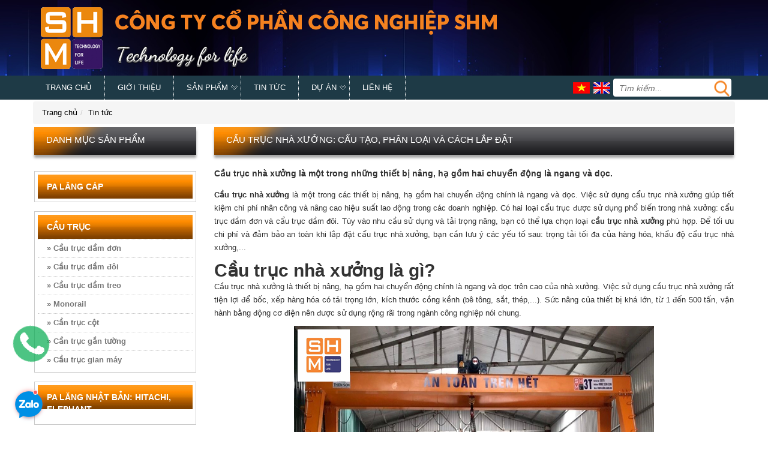

--- FILE ---
content_type: text/html; charset=utf-8
request_url: https://shm.com.vn/cau-truc-nha-xuong-cau-tao-phan-loai-va-cach-lap-dat
body_size: 125997
content:
 

<!DOCTYPE html>
<html xmlns="http://www.w3.org/1999/xhtml" xml:lang="vi-vn" lang="vi-vn">
<head><meta name="viewport" content="width=device-width,initial-scale=1,maximum-scale=1" /><meta http-equiv="content-type" content="text/html; charset=UTF-8" /><meta name="robots" content="index, follow" /><meta http-equiv="Content-Language" content="vi" /><meta name="copyright" content="Copyright" /><meta http-equiv="Content-Type" content="text/html; charset=UTF-8" /><meta name="geo.region" content="VN" /><meta name="geo.placename" content="Hanoi" /><meta name="geo.position" content="20.975535;105.857447" /><meta name="ICBM" content="20.975535, 105.857447" />



    <script type="text/javascript" src="/templates/home/css/dongminh/jquery-1.8.2.min.js"></script>
    <style></style>
    <link href="/templates/home/css/dongminh/bootstrap.min.css" rel="stylesheet preload" /><link href="/templates/home/css/dongminh/style.v2.css" rel="stylesheet preload" />
    <script type="text/javascript" src="/templates/home/css/dongminh/jquery.latest.js"></script>
    <script async type="text/javascript" src="/templates/home/css/dongminh/jquery.easing.1.3.js"></script>
    <script  type="text/javascript" src="/templates/home/css/dongminh/jquery.bxslider.min.js" charset="utf-8"></script>
    <script async type="text/javascript" src="/templates/home/css/dongminh/jquery.mCustomScrollbar.concat.min.js"></script>
    <link href="/templates/home/css/dongminh/font-awesome.min.css" rel="stylesheet" type="text/css" /><link href="/templates/home/css/owl.carousel.min.css " rel="stylesheet" type="text/css" /><link type="text/css" rel="stylesheet preload" href="/templates/home/css/dongminh/style.css" /><link href="/templates/home/css/dongminh/jquery.mCustomScrollbar.css" rel="stylesheet" type="text/css" /><link href="/templates/home/css/dongminh/global.css" rel="stylesheet preload" type="text/css" /><link href="/templates/home/css/dongminh/bxslider.css" rel="stylesheet preload" type="text/css" />
    <script  type="text/javascript" src="/templates/home/css/dongminh/jquery.carouFredSel.js"></script>
    <script   type="text/javascript" src="/templates/home/css/dongminh/jquery.mousewheel.min.js"></script>
    <script  type="text/javascript" src="/templates/home/css/dongminh/jquery.touchSwipe.min.js"></script>
    <script defer  type="text/javascript" src="/templates/home/css/dongminh/jquery.masonry.min.js"></script>
    <script defer  type="text/javascript" src="/templates/home/css/dongminh/jquery.idTabs.min.js"></script>
    

    <script defer  type="text/javascript" language="javascript" src="/templates/home/css/dongminh/flexcroll.js"></script>

    <script async type="text/javascript" src="js/jquery.lazy.min.js"></script>

    <style type="text/css">
        .flexcroll-hide-default {
            overflow: hidden !important;
        }
    </style>
    <script defer type="text/javascript" src="/templates/home/css/dongminh/jquery.marquee.min.js"></script>
<script src='/templates/home/js/owl.carousel.min.js ' type='text/javascript'></script>
    <script>
        $(document).ready(function () {
            $("#back-top").hide();
            $(function () {
                $(window).scroll(function () {
                    if ($(this).scrollTop() > 100) {
                        $('#back-top').fadeIn();
                    } else {
                        $('#back-top').fadeOut();
                    }
                });
                $('#back-top a').click(function () {
                    $('body,html').animate({
                        scrollTop: 0
                    }, 800);
                    return false;
                });
            });

        });
</script>
<script>
    $(function() {
        $('.lazy').lazy();
    });
</script>

<link id="cano" rel="canonical" />

<script type="text/javascript">
    var element = document.getElementById("cano");
    var link = window.location.href;
    let local = link.indexOf("/trang");
    if(local!=-1){
        var dodai = link.length;
        var tong = dodai - local;
        var canonical = link.slice(0,'-'+tong);
        element.setAttribute('href', canonical );
    }else{
        element.setAttribute('href', link );
    }
    
    </script>




<meta name="description" content="Cầu trục nhà xưởng là một trong những thiết bị nâng, hạ gồm hai chuyển động là ngang và dọc." /><meta name="keywords" content="Cầu trục nhà xưởng" /><meta name="geo.placename" content="Hà Nội" /><meta name="DC.title" content="Công Ty Cổ Phần Công Nghiệp SHM" /><meta property="og:locale" name="og:locale" content="vi_VN" /><meta property="og:type" name="ogtype" content="Website" /><meta property="og:title" name="ogtitle" content="CÔNG TY CỔ PHẦN CÔNG NGHIỆP SHM" /><meta property="og:description" name="ogdescription" content="CÔNG TY CỔ PHẦN CÔNG NGHIỆP SHM chuyên cung cấp thiết bị 
 cầu trục, cổng trục,nâng hạ palang, hệ thống nâng trọn bộ,tời điện" /><meta property="og:url" name="ogurl" content="https://shm.com.vn/" /><meta property="og:image" name="ogimage" content="https://shm.com.vn/uploads/banners/logotn.jpg" /><meta property="og:sitename" content="https://shm.com.vn/" /><link rel="canonical" href="https://shm.com.vn/" /><link rel="alternate" href="https://shm.com.vn/cau-truc-nha-xuong-cau-tao-phan-loai-va-cach-lap-dat" hreflang="x-default" /><meta name="google-site-verification" content="guqI8zCiq1C6ou5h00spxbKhJtCBmENf4fe476VSjGQ" /><title>
	Cầu trục nhà xưởng: Cấu tạo, phân loại và cách lắp đặt 
</title></head>

<body class="cbp-spmenu-push">
    <form method="post" action="./cau-truc-nha-xuong-cau-tao-phan-loai-va-cach-lap-dat" id="fwrp">
<div class="aspNetHidden">
<input type="hidden" name="__EVENTTARGET" id="__EVENTTARGET" value="" />
<input type="hidden" name="__EVENTARGUMENT" id="__EVENTARGUMENT" value="" />
<input type="hidden" name="__VIEWSTATE" id="__VIEWSTATE" value="/[base64]/[base64]/[base64]/[base64]/[base64]/HzEzNTY0MjMxNDEtdGh1eS1kaWVuLXNvbi1sYS5qcGc3VGjDqm0gdGjhu6d5IMSRaeG7h24gU8ahbiBMYSwgc+G6vSBo4bq/dCBj4bqvdCDEkWnhu4duPzdUaMOqbSB0aOG7p3kgxJFp4buHbiBTxqFuIExhLCBz4bq9IGjhur90IGPhuq90IMSRaeG7h24/[base64]/dCBraeG7h20gY2hpIHBoJmlhY3V0ZTsgbmgmYWNpcmM7biBjJm9jaXJjO25nIHYmYWdyYXZlOyBuJmFjaXJjO25nIGNhbyBoaeG7h3Ugc3XhuqV0IGxhbyDEkeG7mW5nIHRyb25nIGMmYWFjdXRlO2MgZG9hbmggbmdoaeG7h3AuIEMmb2FjdXRlOyBoYWkgbG/[base64]/[base64]/[base64]/[base64]/[base64]/[base64]/dCBi4bqxbmcgYnUgbCZvY2lyYztuZywgbeG6t3QgYiZpYWN1dGU7Y2ggaG/[base64]/[base64]/[base64]/dCBraeG7h20gY2hpIHBoJmlhY3V0ZTsgbmgmYWNpcmM7biBjJm9jaXJjO25nOiBO4bq/[base64]/dCBr4bq/[base64]/[base64]/[base64]/[base64]/[base64]/[base64]/[base64]/[base64]/dDwvc3Ryb25nPjwvaDI+DQo8cCBzdHlsZT0idGV4dC1hbGlnbjoganVzdGlmeTsiPg0KCVF1YSBiJmFncmF2ZTtpIHZp4bq/dCB0ciZlY2lyYztuLCBi4bqhbiDEkSZhdGlsZGU7IGJp4bq/dCBj4bqldSB04bqhbywgxrB1IMSRaeG7g20gdiZhZ3JhdmU7IGMmYWFjdXRlO2MgbG/[base64]/huqFpIHRoaeG6v3QgYuG7iyBuJmFjaXJjO25nLCBo4bqhIMSR4bq/biB04burIG5o4buvbmcgdGjGsMahbmcgaGnhu4d1IG7hu5VpIHRp4bq/[base64]/dCBr4bq/[base64]/dCBi4buLIG7Dom5nIGjhuqEgbMOgIGfDrD8gQ8OhYyBsb+G6oWkgdGhp4bq/dCBi4buLIG7Dom5nIGjhuqEgdHLDqm4gdGjhu4sgdHLGsOG7nW5nFnRoaWV0LWJpLW5hbmctaGEtbGEtZ2laVGhp4bq/dCBi4buLIG7Dom5nIGjhuqEgbMOgIGfDrD8gQ8OhYyBsb+G6oWkgdGhp4bq/[base64]/[base64]/[base64]/[base64]" />
</div>

<script type="text/javascript">
//<![CDATA[
var theForm = document.forms['fwrp'];
if (!theForm) {
    theForm = document.fwrp;
}
function __doPostBack(eventTarget, eventArgument) {
    if (!theForm.onsubmit || (theForm.onsubmit() != false)) {
        theForm.__EVENTTARGET.value = eventTarget;
        theForm.__EVENTARGUMENT.value = eventArgument;
        theForm.submit();
    }
}
//]]>
</script>


<script src="https://ajax.aspnetcdn.com/ajax/4.6/1/WebForms.js" type="text/javascript"></script>
<script type="text/javascript">
//<![CDATA[
window.WebForm_PostBackOptions||document.write('<script type="text/javascript" src="/WebResource.axd?d=ExOoA0ObfRYEY1Nl7VAtywDliLVovKLbELAaXbqbZVWOZwD_W3SSfRsqZ2JHm7tK6lF41t6xhibCkCwgWIbzVW1CNLQ1&amp;t=638460490960000000"><\/script>');//]]>
</script>



<script src="https://ajax.aspnetcdn.com/ajax/4.6/1/MicrosoftAjax.debug.js" type="text/javascript"></script>
<script type="text/javascript">
//<![CDATA[
(window.Sys && Sys._Application && Sys.Observer)||document.write('<script type="text/javascript" src="/ScriptResource.axd?d=mAb6bzbLHg1BjDteZ-Rxhz0gWe8-FrKEurhIBO_D-aSV56h2jb_hOfa3Y04kYIG6LJWQ6P30K2VpW_YDAVfHOOrjTF6KiCCBT7oEHL3BwDWyxw_hEKcJAZrBzFbOZnON35i4hZnPSzjnPvxySmy07h4WztbVPhYXhl0B4RrY8GegsDVD0&t=74258c30"><\/script>');//]]>
</script>

<script type="text/javascript">
//<![CDATA[
if (typeof(Sys) === 'undefined') throw new Error('ASP.NET Ajax client-side framework failed to load.');
//]]>
</script>

<script src="https://ajax.aspnetcdn.com/ajax/4.6/1/MicrosoftAjaxWebForms.debug.js" type="text/javascript"></script>
<script type="text/javascript">
//<![CDATA[
(window.Sys && Sys.WebForms)||document.write('<script type="text/javascript" src="/ScriptResource.axd?d=wvk2Aq81mIlfTVRqFpUJNDx_UK0OJo_qF7NeypSKkJHwMJuSwyRBrIVedGJdx_rtCe7wjD0npniCYBQ_C_0UXyH7DGiimmhmZ7o4RoiTeD3cyRSW38NA-6aXYSIxda7Yt9ArVLXAI5KrzD6xbi0qioNQ7H4UqYP_k0NXDjH_k4Ol-BFboNEkC9nKg4ppS18HLJOORg2&t=74258c30"><\/script>');//]]>
</script>

<div class="aspNetHidden">

	<input type="hidden" name="__VIEWSTATEGENERATOR" id="__VIEWSTATEGENERATOR" value="90059987" />
</div>
        <script type="text/javascript">
//<![CDATA[
Sys.WebForms.PageRequestManager._initialize('ScriptManager1', 'fwrp', [], [], [], 90, '');
//]]>
</script>

        
<div class="head-top">
    <div class="">
        <div class="top-links">
            <ul>
                
            </ul>
        </div>
    </div>
</div>
<div id="header">
    <div class="">
        <div class="dv-conten-mb">
<div class='pagewrap'>
            <div id="logo_top">
                <a id='logo' href='/'><img class='img-responsive img' src='https://shm.com.vn/uploads/banners/123.png' alt='logo' /></a>
            </div>
            <div class="clr"></div>
</div>
        </div>

        <!--  -->
        <div class="menu_mobile_cont menu_mobile">
            <script src="templates/home/css/dongminh/modernizr.custom.js"></script>
            <script src="templates/home/css/dongminh/jquery.dlmenu.js"></script>
            <script>
                $(function () {
                    $('#dl-menu').dlmenu();
                });

                $(document).ready(function () {
                    $('body').click(function (e) {
                        $('#dl-menu').dlmenu('closeMenu');
                    });
                });
            </script>
            <a href="/" class="a_home_mobie">&nbsp;</a>
            <div class="dv-mnmb">

                <div id="dl-menu" class="dl-menuwrapper">

                    <button class="dl-trigger cur ">Menu</button><span class=" cur dl-trigger title_menu"></span>
                    <div class="clear"></div>

                    <ul class="dl-menu">
                        
                                <li>
                                    <a href="/">Trang chủ</a>
                                    
                                </li>
                            
                                <li>
                                    <a href="/gioi-thieu-chung-ve-cong-ty">Giới thiệu</a>
                                    
                                </li>
                            
                                <li>
                                    <a href="/san-pham">Sản phẩm</a>
                                    <ul class='dl-menu'><li><a href=''>Dịch vụ sửa chữa, bảo dưỡng</a><ul class='dl-menu'><li><a href='/bao-duong-cau-truc-cong-truc'>Bảo dưỡng cầu trục, cổng trục</a></li><li><a href='/sua-cau-truc-cau-truc'>Sửa cầu trục, cổng trục</a></li><li><a href='/sua-pa-lang'>Sửa pa lăng, tời điện</a></li></ul></li><li><a href='phu-kien'>Phụ kiện</a><ul class='dl-menu'><li><a href='/dong-co-di-chuyen-cau-truc-cong-truc'>Động cơ di chuyển cầu trục, cổng trục</a></li><li><a href='he-dien-ngang-cap-dien-cho-palang'>Hệ điện ngang - cấp điện cho palăng</a></li><li><a href='he-cap-dien-doc-cho-nha-xuong'>Hệ cấp điện dọc cho nhà xưởng</a></li><li><a href='tu-dien-dieu-khien-bien-tan'>Tủ điện điểu khiển - biến tần</a></li><li><a href='bo-truyen-dong--dam-bien--vong-bi--banh-xe'>Bộ truyền động : dầm biên , vòng bi , bánh xe,...</a></li><li><a href='tay-bam-dieu-khien'>Tay bấm điều khiển</a></li><li><a href='moc-cau'>Móc cầu</a></li><li><a href='ru-lo-cuon-nha-cap'>Ru lô cuốn nhả cáp</a></li><li><a href='gau-ngoam'>Gầu ngoạm</a></li><li><a href='cabin-dieu-khien'>Cabin điều khiển</a></li><li><a href='kep-ton'>Kẹp tôn</a></li><li><a href='cap-vai'>Cáp vải</a></li><li><a href='cap-thep'>Cáp thép</a></li><li><a href='mani'>Maní</a></li><li><a href='tifor-pa-lang-lac-tay-cap'>Tifor( pa lăng lắc tay cáp)</a></li><li><a href='con-chay-kawasaki'>Con chạy Kawasaki</a></li><li><a href='/nam-cham-cau'>Nam châm cẩu</a></li></ul></li><li><a href='https://shm.com.vn/palang-toi-dien'>Palăng kéo tay - Tời điện mini</a><ul class='dl-menu'><li><a href='toi-dien-keo-ngang'>Tời điện kéo ngang</a></li><li><a href='toi-dien-mini'>Tời điện mini</a></li><li><a href='pa-lang-lac-tay'>Palăng lắc tay</a></li><li><a href='http://shm.com.vn/pa-lang-cap-dien-cd'>Pa lăng cáp điện CD</a></li><li><a href='http://shm.com.vn/pa-lang-xich-dien-dhs'>Pa lăng xích điện DHS</a></li><li><a href='http://shm.com.vn/toi-da-nang-kcd'>Tời đa năng KCD</a></li><li><a href='/pa-lang-xich-keo-tay'>Pa lăng xích kéo tay</a></li></ul></li><li><a href='/pa-lang-nhat-ban-hitachi-elephant'>Pa lăng Nhật Bản: Hitachi, Elephant ...</a></li><li><a href='/pa-lang-han-quoc'>Pa lăng Hàn Quốc</a><ul class='dl-menu'><li><a href='palang-cap-dien-dam-don'>Palăng cáp điện dầm đơn</a></li><li><a href='palang-cap-dien-dam-doi'>Palăng cáp điện dầm đôi</a></li><li><a href='/pa-lang-daesan'>Pa lăng Daesan</a></li></ul></li><li><a href='https://shm.com.vn/pa-lang-va-toi-khi-nen'>Pa lăng và tời khí nén</a><ul class='dl-menu'><li><a href='/pa-lang-khi-nen'>Pa lăng khí nén</a></li><li><a href='/toi-khi-nen'>Tời khí nén</a></li><li><a href='/pa-lang-can-bang-khi-nen'>Pa lăng cân bằng khí nén</a></li></ul></li><li><a href='/toi-dien-pa-lang-xich-kio-dai-loan'>Tời điện - Pa lăng xích Kio Đài Loan</a></li><li><a href='https://shm.com.vn/palang-xich-dien-elk'>Palăng xích điện ELK</a></li><li><a href='/pa-lang-stahl-duc'>Pa lăng Stahl Đức</a></li><li><a href='https://shm.com.vn/cong-truc'>Cổng trục</a><ul class='dl-menu'><li><a href='/cong-truc-day-tay'>Cổng trục đẩy tay</a></li><li><a href='cong-truc-dam-don'>Cổng trục dầm đơn</a></li><li><a href='cong-truc-dam-doi'>Cổng trục dầm đôi</a></li><li><a href='ban-cong-truc-dam-don'>Bán cổng trục dầm dơn</a></li><li><a href='ban-cong-truc-dam-doi'>Bán cổng trục dầm đôi</a></li><li><a href='cong-truc-chan-de'>Cổng trục chân dê</a></li></ul></li><li><a href='cau-truc'>Cầu trục</a><ul class='dl-menu'><li><a href='cau-truc-dam-don'>Cầu trục dầm đơn</a></li><li><a href='cau-truc-dam-doi'>Cầu trục dầm đôi</a></li><li><a href='cau-truc-dam-treo'>Cầu trục dầm treo</a></li><li><a href='monorail'>Monorail</a></li><li><a href='can-truc-cot'>Cần trục cột</a></li><li><a href='can-truc-gan-tuong'>Cần trục gắn tường</a></li><li><a href='cau-truc-gian-may'>Cầu trục gian máy</a></li></ul></li></ul>
                                </li>
                            
                                <li>
                                    <a href="/tin-tuc">Tin tức</a>
                                    
                                </li>
                            
                                <li>
                                    <a href="/du-an">Dự án</a>
                                    <ul class='dl-menu'><li><a href='palang'>Palăng</a></li><li><a href='cau-truc-68'>Cầu trục</a></li><li><a href='cong-truc-69'>Cổng trục</a></li><li><a href='monorail-70'>Monorail</a></li></ul>
                                </li>
                            
                                <li>
                                    <a href="/lien-he">Liên hệ</a>
                                    
                                </li>
                            
                    </ul>
                </div>
                <div class="clear"></div>
            </div>
            <div class="clear"></div>
        </div>
        <!--  -->
    </div>
    <div class="wp-menu">
        <div class="pagewrap">
            <div id="menu_box" class="menu_desktop">
                <div id="menu">
                    <ul>
                          <li><a href='/'>Trang chủ</a> </li>  <li><a href='/gioi-thieu-chung-ve-cong-ty'>Giới thiệu</a> </li>  <li><a class='drown' href='/san-pham'>Sản phẩm</a> <ul class=''>    <li>    <a href='cau-truc'>Cầu trục </a> <ul class=''>    <li>    <a href='cau-truc-dam-don'>Cầu trục dầm đơn </a> </li>    <li>    <a href='cau-truc-dam-doi'>Cầu trục dầm đôi </a> </li>    <li>    <a href='cau-truc-dam-treo'>Cầu trục dầm treo </a> </li>    <li>    <a href='monorail'>Monorail </a> </li>    <li>    <a href='can-truc-cot'>Cần trục cột </a> </li>    <li>    <a href='can-truc-gan-tuong'>Cần trục gắn tường </a> </li>    <li>    <a href='cau-truc-gian-may'>Cầu trục gian máy </a> </li> </ul> </li>    <li>    <a href='https://shm.com.vn/cong-truc'>Cổng trục </a> <ul class=''>    <li>    <a href='cong-truc-dam-don'>Cổng trục dầm đơn </a> </li>    <li>    <a href='cong-truc-dam-doi'>Cổng trục dầm đôi </a> </li>    <li>    <a href='ban-cong-truc-dam-don'>Bán cổng trục dầm dơn </a> </li>    <li>    <a href='ban-cong-truc-dam-doi'>Bán cổng trục dầm đôi </a> </li>    <li>    <a href='cong-truc-chan-de'>Cổng trục chân dê </a> </li>    <li>    <a href='/cong-truc-day-tay'>Cổng trục đẩy tay </a> </li> </ul> </li>    <li>    <a href='/pa-lang-stahl-duc'>Pa lăng Stahl Đức </a> </li>    <li>    <a href='https://shm.com.vn/palang-xich-dien-elk'>Palăng xích điện ELK </a> </li>    <li>    <a href='/toi-dien-pa-lang-xich-kio-dai-loan'>Tời điện - Pa lăng xích Kio Đài Loan </a> </li>    <li>    <a href='https://shm.com.vn/pa-lang-va-toi-khi-nen'>Pa lăng và tời khí nén </a> <ul class=''>    <li>    <a href='/pa-lang-khi-nen'>Pa lăng khí nén </a> </li>    <li>    <a href='/toi-khi-nen'>Tời khí nén </a> </li>    <li>    <a href='/pa-lang-can-bang-khi-nen'>Pa lăng cân bằng khí nén </a> </li> </ul> </li>    <li>    <a href='/pa-lang-han-quoc'>Pa lăng Hàn Quốc </a> <ul class=''>    <li>    <a href='palang-cap-dien-dam-don'>Palăng cáp điện dầm đơn </a> </li>    <li>    <a href='palang-cap-dien-dam-doi'>Palăng cáp điện dầm đôi </a> </li>    <li>    <a href='/pa-lang-daesan'>Pa lăng Daesan </a> </li> </ul> </li>    <li>    <a href='/pa-lang-nhat-ban-hitachi-elephant'>Pa lăng Nhật Bản: Hitachi, Elephant ... </a> </li>    <li>    <a href='https://shm.com.vn/palang-toi-dien'>Palăng kéo tay - Tời điện mini </a> <ul class=''>    <li>    <a href='/pa-lang-xich-keo-tay'>Pa lăng xích kéo tay </a> </li>    <li>    <a href='toi-dien-keo-ngang'>Tời điện kéo ngang </a> </li>    <li>    <a href='toi-dien-mini'>Tời điện mini </a> </li>    <li>    <a href='pa-lang-lac-tay'>Palăng lắc tay </a> </li>    <li>    <a href='http://shm.com.vn/pa-lang-cap-dien-cd'>Pa lăng cáp điện CD </a> </li>    <li>    <a href='http://shm.com.vn/pa-lang-xich-dien-dhs'>Pa lăng xích điện DHS </a> </li>    <li>    <a href='http://shm.com.vn/toi-da-nang-kcd'>Tời đa năng KCD </a> </li> </ul> </li>    <li>    <a href='phu-kien'>Phụ kiện </a> <ul class=''>    <li>    <a href='/dong-co-di-chuyen-cau-truc-cong-truc'>Động cơ di chuyển cầu trục, cổng trục </a> </li>    <li>    <a href='he-dien-ngang-cap-dien-cho-palang'>Hệ điện ngang - cấp điện cho palăng </a> </li>    <li>    <a href='he-cap-dien-doc-cho-nha-xuong'>Hệ cấp điện dọc cho nhà xưởng </a> </li>    <li>    <a href='tu-dien-dieu-khien-bien-tan'>Tủ điện điểu khiển - biến tần </a> </li>    <li>    <a href='bo-truyen-dong--dam-bien--vong-bi--banh-xe'>Bộ truyền động : dầm biên , vòng bi , bánh xe,... </a> </li>    <li>    <a href='tay-bam-dieu-khien'>Tay bấm điều khiển </a> </li>    <li>    <a href='moc-cau'>Móc cầu </a> </li>    <li>    <a href='ru-lo-cuon-nha-cap'>Ru lô cuốn nhả cáp </a> </li>    <li>    <a href='gau-ngoam'>Gầu ngoạm </a> </li>    <li>    <a href='cabin-dieu-khien'>Cabin điều khiển </a> </li>    <li>    <a href='kep-ton'>Kẹp tôn </a> </li>    <li>    <a href='cap-vai'>Cáp vải </a> </li>    <li>    <a href='cap-thep'>Cáp thép </a> </li>    <li>    <a href='mani'>Maní </a> </li>    <li>    <a href='tifor-pa-lang-lac-tay-cap'>Tifor( pa lăng lắc tay cáp) </a> </li>    <li>    <a href='con-chay-kawasaki'>Con chạy Kawasaki </a> </li>    <li>    <a href='/nam-cham-cau'>Nam châm cẩu </a> </li> </ul> </li>    <li>    <a href=''>Dịch vụ sửa chữa, bảo dưỡng </a> <ul class=''>    <li>    <a href='/bao-duong-cau-truc-cong-truc'>Bảo dưỡng cầu trục, cổng trục </a> </li>    <li>    <a href='/sua-cau-truc-cau-truc'>Sửa cầu trục, cổng trục </a> </li>    <li>    <a href='/sua-pa-lang'>Sửa pa lăng, tời điện </a> </li> </ul> </li> </ul> </li>  <li><a href='/tin-tuc'>Tin tức</a> </li>  <li><a class='drown' href='/du-an'>Dự án</a> <ul class=''>    <li>    <a href='palang'>Palăng </a> </li>    <li>    <a href='cau-truc-68'>Cầu trục </a> </li>    <li>    <a href='cong-truc-69'>Cổng trục </a> </li>    <li>    <a href='monorail-70'>Monorail </a> </li> </ul> </li>  <li><a href='/lien-he'>Liên hệ</a> </li>

                        <li class="last">
                            <div class="search-top">
                                <div class="search-form">
                                    <script>
                                        function handleKeyPress(e) {
                                            var key = e.keyCode || e.which;
                                            if (key == 13) {
                                                window.location = "tim-kiem?key=" + $("#txt_search").val();
                                                return false;
                                            }

                                        }
                                        function handleKeyPress2() {
                                            location.replace("tim-kiem?key=" + $("#txt_search").val());
                                            return false;

                                        }
                                    </script>
                                    
                                    <input type="text" onkeypress="return handleKeyPress(event);" id="txt_search" class="search-field" placeholder="Tìm kiếm...">
                                    <a onclick="handleKeyPress2();" id="btn-sub" class="searchbt" href="javascript:void(0)"></a>
                                    

                                </div>
                            </div>
                        </li>
<li class='vielang'><a class="nturl notranslate en langitem  single-language flag " title="Tiếng Anh">
                    <img src="https://shm.com.vn/uploads/icon/ENG.png" /></a></li>
                <li class='vielang'><a class="nturl notranslate vi langitem  single-language flag  selected" title="Tiếng việt">
                    <img src="https://shm.com.vn/uploads/icon/VIE.png" /></a></li>
                    </ul>
                    <div class="clr"></div>
                </div>
                <div class="clr"></div>
            </div>
        </div>
    </div>
</div>
        <div class="clear"></div>
        
<div class="md-news block-content">

<div class="padding-mobile">
    <div class="breadcrumb-header">
        <div class="breadcrumb-header-content clearfix">
            <div class="container">
                <div class="row">
                    <ol class="breadcrumb breadcrumb-link  breadcrumb-arrow hidden-sm hidden-xs">
                        <li><a title='Trang chủ' href='https://shm.com.vn/'>Trang chủ</a></li><li><a href='https://shm.com.vn/tin-tuc' title='Tin tức'>Tin tức</a></li>
                    </ol>
                </div>
            </div>
        </div>
    </div>
</div>
<article>
    <section class="content gallery pad1" style="padding: 0">
        <div class="midle_main_idclass fix1200_cus1">
            <div id="conten">
                <div id="left_conten">
                    
<div id="box_left_id">
    <div id="title_left_id">
        <ul>
            <h2>DANH MỤC SẢN PHẨM</h2>
            <div class="clr"></div>
        </ul>
    </div>
    <div id="menu_left">
        
                <ul>
                    <h2><a href="/pa-lang-cap">Pa lăng cáp</a></h2>
                    
                </ul>
            
                <ul>
                    <h2><a href="/cau-truc">Cầu trục</a></h2>
                    
                            <li><a href="/cau-truc-dam-don">» Cầu trục dầm đơn</a></li>
                        
                            <li><a href="/cau-truc-dam-doi">» Cầu trục dầm đôi</a></li>
                        
                            <li><a href="/cau-truc-dam-treo">» Cầu trục dầm treo</a></li>
                        
                            <li><a href="/monorail">» Monorail</a></li>
                        
                            <li><a href="/can-truc-cot">» Cần trục cột</a></li>
                        
                            <li><a href="/can-truc-gan-tuong">» Cần trục gắn tường</a></li>
                        
                            <li><a href="/cau-truc-gian-may">» Cầu trục gian máy</a></li>
                        
                </ul>
            
                <ul>
                    <h2><a href="/pa-lang-nhat-ban-hitachi-elephant">Pa lăng Nhật Bản: Hitachi, Elephant</a></h2>
                    
                </ul>
            
                <ul>
                    <h2><a href="/pa-lang-keo-tay-toi-dien-mini">Pa lăng kéo tay - Tời điện mini</a></h2>
                    
                </ul>
            
                <ul>
                    <h2><a href="/cong-truc">Cổng trục</a></h2>
                    
                            <li><a href="/cong-truc-dam-don">» Cổng trục dầm đơn</a></li>
                        
                            <li><a href="/cong-truc-dam-doi">» Cổng trục dầm đôi</a></li>
                        
                            <li><a href="/ban-cong-truc-dam-don">» Bán cổng trục dầm dơn</a></li>
                        
                            <li><a href="/ban-cong-truc-dam-doi">» Bán cổng trục dầm đôi</a></li>
                        
                            <li><a href="/cong-truc-chan-de">» Cổng trục chân dê</a></li>
                        
                            <li><a href="/cong-truc-day-tay">» Cổng trục đẩy tay</a></li>
                        
                </ul>
            
                <ul>
                    <h2><a href="/pa-lang-stahl-duc">Pa lăng Stahl Đức</a></h2>
                    
                </ul>
            
                <ul>
                    <h2><a href="/palang-xich-dien-elk">Palăng xích điện ELK</a></h2>
                    
                </ul>
            
                <ul>
                    <h2><a href="/toi-dien-pa-lang-xich-kio-dai-loan">Tời điện - Pa lăng xích Kio Đài Loan</a></h2>
                    
                </ul>
            
                <ul>
                    <h2><a href="/pa-lang-va-toi-khi-nen">Pa lăng và tời khí nén</a></h2>
                    
                            <li><a href="/pa-lang-khi-nen">» Pa lăng khí nén</a></li>
                        
                            <li><a href="/toi-khi-nen">» Tời khí nén</a></li>
                        
                            <li><a href="/pa-lang-can-bang-khi-nen">» Pa lăng cân bằng khí nén</a></li>
                        
                </ul>
            
                <ul>
                    <h2><a href="/pa-lang-han-quoc">Pa lăng Hàn Quốc</a></h2>
                    
                            <li><a href="/palang-cap-dien-dam-don">» Palăng cáp điện dầm đơn</a></li>
                        
                            <li><a href="/palang-cap-dien-dam-doi">» Palăng cáp điện dầm đôi</a></li>
                        
                            <li><a href="/pa-lang-daesan">» Pa lăng Daesan</a></li>
                        
                </ul>
            
                <ul>
                    <h2><a href="/palang-toi-dien">PaLăng  - Tời Điện</a></h2>
                    
                            <li><a href="/toi-dien-keo-ngang">» Tời điện kéo ngang</a></li>
                        
                            <li><a href="/toi-dien-mini">» Tời điện mini</a></li>
                        
                            <li><a href="/pa-lang-xich-dien-dhs">» Pa lăng xích điện DHS</a></li>
                        
                            <li><a href="/pa-lang-xich-keo-tay">» Pa lăng xích kéo tay</a></li>
                        
                            <li><a href="/pa-lang-lac-tay">» Pa lăng lắc tay</a></li>
                        
                            <li><a href="/pa-lang-cap-dien-cd">» Pa lăng cáp điện CD</a></li>
                        
                            <li><a href="/toi-da-nang-kcd">» Tời đa năng KCD</a></li>
                        
                </ul>
            
                <ul>
                    <h2><a href="/phu-kien">Phụ kiện</a></h2>
                    
                            <li><a href="/dong-co-di-chuyen-cau-truc-cong-truc">» Động cơ di chuyển cầu trục, cổng trục</a></li>
                        
                            <li><a href="/he-dien-ngang-cap-dien-cho-palang">» Hệ điện ngang - cấp điện cho palăng</a></li>
                        
                            <li><a href="/he-cap-dien-doc-cho-nha-xuong">» Hệ cấp điện dọc cho nhà xưởng</a></li>
                        
                            <li><a href="/tu-dien-dieu-khien-bien-tan">» Tủ điện điểu khiển - biến tần</a></li>
                        
                            <li><a href="/bo-truyen-dong--dam-bien--vong-bi--banh-xe">» Bộ truyền động : dầm biên , vòng bi , bánh xe,...</a></li>
                        
                            <li><a href="/tay-bam-dieu-khien">» Tay bấm điều khiển</a></li>
                        
                            <li><a href="/moc-cau">» Móc cầu</a></li>
                        
                            <li><a href="/ru-lo-cuon-nha-cap">» Ru lô cuốn nhả cáp</a></li>
                        
                            <li><a href="/gau-ngoam">» Gầu ngoạm</a></li>
                        
                            <li><a href="/kep-ton">» Kẹp tôn</a></li>
                        
                            <li><a href="/cap-vai">» Cáp vải</a></li>
                        
                            <li><a href="/cap-thep">» Cáp thép</a></li>
                        
                            <li><a href="/mani">» Maní</a></li>
                        
                            <li><a href="/tifor-pa-lang-lac-tay-cap">» Tifor( pa lăng lắc tay cáp)</a></li>
                        
                            <li><a href="/con-chay-kawasaki">» Con chạy Kawasaki</a></li>
                        
                            <li><a href="/nam-cham-cau">» Nam châm cẩu</a></li>
                        
                </ul>
            
                <ul>
                    <h2><a href="/dich-vu-sua-chua-bao-duong">Dịch vụ sửa chữa, bảo dưỡng</a></h2>
                    
                            <li><a href="/bao-duong-cau-truc-cong-truc">» Bảo dưỡng cầu trục, cổng trục</a></li>
                        
                            <li><a href="/sua-cau-truc-cau-truc">» Sửa cầu trục, cổng trục</a></li>
                        
                            <li><a href="/sua-pa-lang">» Sửa pa lăng, tời điện</a></li>
                        
                </ul>
            
    </div>
</div>

<div id="box_left_id">
    <div id="title_left_id">
        <ul>
            <h2>SẢN PHẨM BÁN CHẠY</h2>
            <div class="clr"></div>
        </ul>
    </div>
    <div id="sanpham_left">
        <div class="marquee" style="height: 400px;">
            <div class="js-marquee-wrapper" style="margin-top: 0px; animation: marqueeAnimation-2071032 102.529s linear 0s infinite;">
                <div class="js-marquee" style="margin-right: 0px; float: none; margin-bottom: 0px;">
                    
                            <ul>
                                <li><a href="/pa-lang-cap-dien-stahl-duc-32-tan-dam-don">
                                    <img src="/uploads/products/z2613925870003_7899f4fbf6ae5d74da0860160b6d76b2.jpg" width="230" alt="Pa lăng cáp điện Stahl Đức 3.2 tấn dầm đơn"></a>
                                </li>
                                <h2><span class="price product-price sale-price">Liên hệ</span><span></span></h2>
                                <h3><a href="/pa-lang-cap-dien-stahl-duc-32-tan-dam-don">Pa lăng cáp điện Stahl Đức 3.2 tấn dầm đơn</a></h3>
                            </ul>
                        
                            <ul>
                                <li><a href="/pa-lang-lac-tay-44">
                                    <img src="/uploads/products/pl lac tay.PNG" width="230" alt="Pa lăng lắc tay"></a>
                                </li>
                                <h2><span class="price product-price sale-price">Liên hệ</span><span></span></h2>
                                <h3><a href="/pa-lang-lac-tay-44">Pa lăng lắc tay</a></h3>
                            </ul>
                        
                            <ul>
                                <li><a href="/pa-lang-xich-lac-tay-nitto">
                                    <img src="/uploads/products/PL lắc tay1.PNG" width="230" alt="Pa lăng xích lắc tay NITTO"></a>
                                </li>
                                <h2><span class="price product-price sale-price">Liên hệ</span><span></span></h2>
                                <h3><a href="/pa-lang-xich-lac-tay-nitto">Pa lăng xích lắc tay NITTO</a></h3>
                            </ul>
                        
                            <ul>
                                <li><a href="/pa-lang-cap-stahl-duc-32-tan-6m-dam-don">
                                    <img src="/uploads/products/z2613926023594_3e9d02f4781fef78b0ca2347d423c22c.jpg" width="230" alt="Pa lăng cáp Stahl Đức 3.2 tấn 6m dầm đơn"></a>
                                </li>
                                <h2><span class="price product-price sale-price">Liên hệ</span><span></span></h2>
                                <h3><a href="/pa-lang-cap-stahl-duc-32-tan-6m-dam-don">Pa lăng cáp Stahl Đức 3.2 tấn 6m dầm đơn</a></h3>
                            </ul>
                        
                            <ul>
                                <li><a href="/pa-lang-xich-dien-deasan-han-quoc-3-tan">
                                    <img src="/uploads/products/PL xich dien 3T.png" width="230" alt="Pa lăng xích điện Deasan Hàn Quốc 3 tấn"></a>
                                </li>
                                <h2><span class="price product-price sale-price">Liên hệ</span><span></span></h2>
                                <h3><a href="/pa-lang-xich-dien-deasan-han-quoc-3-tan">Pa lăng xích điện Deasan Hàn Quốc 3 tấn</a></h3>
                            </ul>
                        
                            <ul>
                                <li><a href="/toi-cap-dien-kio-winch-dai-loan-gg500-500kg-cap-30m">
                                    <img src="/uploads/products/10-Thiết kế không có tiêu đề (7).png" width="230" alt="Tời cáp điện KIO WINCH Đài Loan GG-500, 500kg cáp 30m"></a>
                                </li>
                                <h2><span class="price product-price sale-price">Liên hệ</span><span></span></h2>
                                <h3><a href="/toi-cap-dien-kio-winch-dai-loan-gg500-500kg-cap-30m">Tời cáp điện KIO WINCH Đài Loan GG-500, 500kg cáp 30m</a></h3>
                            </ul>
                        
                            <ul>
                                <li><a href="/toi-dien-kio-winch-dai-loan-500kg-cap-50m-gg500l">
                                    <img src="/uploads/products/500l.jpg" width="230" alt="Tời điện Kio Winch Đài Loan 500kg cáp 50m: GG500L"></a>
                                </li>
                                <h2><span class="price product-price sale-price">Liên hệ</span><span></span></h2>
                                <h3><a href="/toi-dien-kio-winch-dai-loan-500kg-cap-50m-gg500l">Tời điện Kio Winch Đài Loan 500kg cáp 50m: GG500L</a></h3>
                            </ul>
                        
                            <ul>
                                <li><a href="/toi-dien-mini-kio-winch-230kg-cap-30m-sk230-co-moc-treo">
                                    <img src="/uploads/products/sh230 shm.jpg" width="230" alt="Tời điện mini Kio Winch 230kg cáp 30m: SK230 (có móc treo)"></a>
                                </li>
                                <h2><span class="price product-price sale-price">Liên hệ</span><span></span></h2>
                                <h3><a href="/toi-dien-mini-kio-winch-230kg-cap-30m-sk230-co-moc-treo">Tời điện mini Kio Winch 230kg cáp 30m: SK230 (có móc treo)</a></h3>
                            </ul>
                        
                            <ul>
                                <li><a href="/pa-lang-cap-dien-hitachi-nhat-ban">
                                    <img src="/uploads/products/26-pa lăng cáp điện Hitachi - Nhật Bản.jpg" width="230" alt="pa lăng cáp điện Hitachi - Nhật Bản"></a>
                                </li>
                                <h2><span class="price product-price sale-price">Liên hệ</span><span></span></h2>
                                <h3><a href="/pa-lang-cap-dien-hitachi-nhat-ban">pa lăng cáp điện Hitachi - Nhật Bản</a></h3>
                            </ul>
                        
                            <ul>
                                <li><a href="/toi-dien-kio-sk-300-tai-trong-300kg-cap-dai-30m-dien-220v--1pha">
                                    <img src="/uploads/products/sk300-shm.jpg" width="230" alt="Tời điện Kio SK-300 Tải trọng 300kg cáp dài 30m điện 220v -1Pha"></a>
                                </li>
                                <h2><span class="price product-price sale-price">Liên hệ</span><span></span></h2>
                                <h3><a href="/toi-dien-kio-sk-300-tai-trong-300kg-cap-dai-30m-dien-220v--1pha">Tời điện Kio SK-300 Tải trọng 300kg cáp dài 30m điện 220v -1Pha</a></h3>
                            </ul>
                        
                            <ul>
                                <li><a href="/toi-dien-mini-dang-xach-tay-trung-quoc-150kg-cap-20m">
                                    <img src="/uploads/products/tời điện mini xách tay.PNG" width="230" alt="Tời điện mini dạng xách tay trung quốc 150kg cáp 20m"></a>
                                </li>
                                <h2><span class="price product-price sale-price">Liên hệ</span><span></span></h2>
                                <h3><a href="/toi-dien-mini-dang-xach-tay-trung-quoc-150kg-cap-20m">Tời điện mini dạng xách tay trung quốc 150kg cáp 20m</a></h3>
                            </ul>
                        
                            <ul>
                                <li><a href="/pa-lang-cap-dien-chong-chay-no-stahl-duc">
                                    <img src="/uploads/products/z2613925889509_3a5eaefe61f7bcf50c6bdd465bc9afca.jpg" width="230" alt="Pa lăng cáp điện chống cháy nổ Stahl Đức"></a>
                                </li>
                                <h2><span class="price product-price sale-price">Liên hệ</span><span></span></h2>
                                <h3><a href="/pa-lang-cap-dien-chong-chay-no-stahl-duc">Pa lăng cáp điện chống cháy nổ Stahl Đức</a></h3>
                            </ul>
                        
                </div>
                <style>
                    @-webkit-keyframes marqueeAnimation-2071032 {
                        100% {
                            margin-top: -3917px;
                        }
                    }
                </style>
            </div>
        </div>
        <script>$('.marquee').marquee({
    duration: 19000,
    gap: 0,
    delayBeforeStart: 0,
    direction: 'up',
    duplicated: true,
    startVisible: true
});
    </script>
    </div>
</div>

<div id="box_left_id">
    <div id="title_left_id">
        <ul>
            <h2>TIN TỨC HOT</h2>
            <div class="clr"></div>
        </ul>
    </div>
    <div id="newsRight">
        <div id="slideNews_box">
            
                    <a href="/nhan-xet-toi-dien-kasawa" title="Nhận xét về tời điện của Kasawa sau 5 tháng sử dụng tại công trình do SHM phụ trách">
                        <img src="/uploads/news/1-toi-dien-kcd-cua-kasawa.jpg" width="230" alt="Nhận xét về tời điện của Kasawa sau 5 tháng sử dụng tại công trình do SHM phụ trách">
                        <h3>Nhận xét về tời điện của Kasawa sau 5 tháng sử dụng tại công trình do SHM phụ trách</h3>
                        <div class="clr"></div>
                    </a>
                
                    <a href="/so-sanh-danh-gia-cac-loai-toi-dien-cua-han-quoc-nhu-sungdo-kg-dongyang-hyundai-kh-lgm-kudong" title="So sánh, đánh giá các loại tời điện của Hàn Quốc như: Sungdo, KG, Dongyang, Hyundai, KH, LGM, Kudong">
                        <img src="/uploads/news/28-Ghep 5 toi HQ m h.jpg" width="230" alt="So sánh, đánh giá các loại tời điện của Hàn Quốc như: Sungdo, KG, Dongyang, Hyundai, KH, LGM, Kudong">
                        <h3>So sánh, đánh giá các loại tời điện của Hàn Quốc như: Sungdo, KG, Dongyang, Hyundai, KH, LGM, Kudong</h3>
                        <div class="clr"></div>
                    </a>
                
                    <a href="/danh-gia-pa-lang-xich-dien-kawasaki-cua-kasawa" title="Đánh giá pa lăng xích điện của Kasawa sau thời gian 5 tháng">
                        <img src="/uploads/news/pa-lang-xich-dien-trung-quoc-1-tan-1.jpg" width="230" alt="Đánh giá pa lăng xích điện của Kasawa sau thời gian 5 tháng">
                        <h3>Đánh giá pa lăng xích điện của Kasawa sau thời gian 5 tháng</h3>
                        <div class="clr"></div>
                    </a>
                
                    <a href="/cau-truc-dam-doi-10-tan-stahl-duc-lap-tai-ha-nam-thang-72018" title="Cầu trục dầm đôi 10 tấn Stahl Đức lắp tại Hà Nam tháng 7/2018">
                        <img src="/uploads/news/0-pict 2.jpg" width="230" alt="Cầu trục dầm đôi 10 tấn Stahl Đức lắp tại Hà Nam tháng 7/2018">
                        <h3>Cầu trục dầm đôi 10 tấn Stahl Đức lắp tại Hà Nam tháng 7/2018</h3>
                        <div class="clr"></div>
                    </a>
                
                    <a href="/pv-oil-ra-doi-de-phuc-vu-cac-nha-may-loc-dau" title="PV Oil ra đời để phục vụ các nhà máy lọc dầu">
                        <img src="/uploads/news/loc_dau_1_OIHK.jpg" width="230" alt="PV Oil ra đời để phục vụ các nhà máy lọc dầu">
                        <h3>PV Oil ra đời để phục vụ các nhà máy lọc dầu</h3>
                        <div class="clr"></div>
                    </a>
                
                    <a href="/them-thuy-dien-son-la-se-het-cat-dien" title="Thêm thủy điện Sơn La, sẽ hết cắt điện?">
                        <img src="/uploads/news/1356423141-thuy-dien-son-la.jpg" width="230" alt="Thêm thủy điện Sơn La, sẽ hết cắt điện?">
                        <h3>Thêm thủy điện Sơn La, sẽ hết cắt điện?</h3>
                        <div class="clr"></div>
                    </a>
                
            <div class="clr"></div>
        </div>
    </div>
</div>

<div id="banner_left">
    <ul>
        
    </ul>
</div>

<div id="title_left_id">
        <ul>
            <h2>Thống kê truy cập</h2>
            <div class="clr"></div>
        </ul>
    </div>
<div class="counter-block block-l">
    <div class="tab-c">
        <div class='d_counter'>
            <ul>
                <li class="lionline">Số người online:  <span>
                    527</span></li>
                <li class="lionline">Hôm nay: <span>
                    1717</span></li>
                <li class="lionline">Hôm qua: <span>
                    4430</span></li>
                <li class="lionline">Trong tháng: <span>
                    265369</span></li>
                <li class="lionline">Tổng: <span>
                    4493652</span></li>
            </ul>
        </div>
    </div>
</div>

                </div>

                <div id="right_conten">
                    

<div class="news-detail">
    <div id="title_left_id">
        <ul>
            <h1>
                Cầu trục nhà xưởng: Cấu tạo, phân loại và cách lắp đặt</h1>
            <div class="clr"></div>
        </ul>
    </div>
    <div class="vdesc">
        Cầu trục nhà xưởng là một trong những thiết bị nâng, hạ gồm hai chuyển động là ngang và dọc.</div>
    <div class="news_content">
        <p style="text-align: justify;">
	<strong>Cầu trục nh&agrave; xưởng</strong> l&agrave; một trong c&aacute;c thiết bị n&acirc;ng, hạ gồm hai chuyển động ch&iacute;nh l&agrave; ngang v&agrave; dọc. Việc sử dụng cẩu trục nh&agrave; xưởng gi&uacute;p tiết kiệm chi ph&iacute; nh&acirc;n c&ocirc;ng v&agrave; n&acirc;ng cao hiệu suất lao động trong c&aacute;c doanh nghiệp. C&oacute; hai loại cẩu trục được sử dụng phổ biến trong nh&agrave; xưởng: cẩu trục dầm đơn v&agrave; cẩu trục dầm đ&ocirc;i. T&ugrave;y v&agrave;o nhu cầu sử dụng v&agrave; tải trọng n&acirc;ng, bạn c&oacute; thể lựa chọn loại <strong>cầu trục nh&agrave; xưởng</strong> ph&ugrave; hợp. Để tối ưu chi ph&iacute; v&agrave; đảm bảo an to&agrave;n khi lắp đặt cẩu trục nh&agrave; xưởng, bạn cần lưu &yacute; c&aacute;c yếu tố sau: trọng tải tối đa của h&agrave;ng h&oacute;a, khẩu độ cẩu trục nh&agrave; xưởng,...</p>
<h2 style="text-align: justify;">
	<strong>Cầu trục nh&agrave; xưởng l&agrave; g&igrave;?</strong></h2>
<p style="text-align: justify;">
	Cầu trục nh&agrave; xưởng l&agrave; thiết bị n&acirc;ng, hạ gồm hai chuyển động ch&iacute;nh l&agrave; ngang v&agrave; dọc tr&ecirc;n cao của nh&agrave; xưởng. Việc sử dụng cầu trục nh&agrave; xưởng rất tiện lợi để bốc, xếp h&agrave;ng h&oacute;a c&oacute; tải trọng lớn, k&iacute;ch thước cồng kềnh (b&ecirc; t&ocirc;ng, sắt, th&eacute;p,...). Sức n&acirc;ng của thiết bị kh&aacute; lớn, từ 1 đến 500 tấn, vận h&agrave;nh bằng động cơ điện n&ecirc;n được sử dụng rộng r&atilde;i trong ng&agrave;nh c&ocirc;ng nghiệp n&oacute;i chung.</p>
<p style="text-align: center;">
	<img alt="Cẩu trục nhà xưởng là gì?" src="/uploads/images/SEO/cau-truc-nha-xuong-1.jpg" style="width: 600px; height: 600px;" /></p>
<p style="text-align: center;">
	<em>Cẩu trục nh&agrave; xưởng l&agrave; g&igrave;?</em></p>
<h2 style="text-align: justify;">
	<strong>Cấu tạo của cầu trục nh&agrave; xưởng</strong></h2>
<ul>
	<li style="text-align: justify;">
		<strong>Dầm ch&iacute;nh cầu trục:</strong> Đ&acirc;y l&agrave; bộ phận được thiết kế dạng hộp hoặc th&eacute;p chữ I, phần chịu lực ch&iacute;nh. Dầm ch&iacute;nh cẩu trục cũng l&agrave; đường chạy của pa lăng hoặc xe con. T&ugrave;y v&agrave;o tải trọng n&acirc;ng v&agrave; khẩu độ của cầu trục nh&agrave; xưởng, dầm ch&iacute;nh sẽ được thiết kế ph&ugrave; hợp. Ngo&agrave;i sức bền, dầm ch&iacute;nh c&ograve;n phải đảm bảo độ cứng v&agrave; đ&agrave;n hồi.</li>
	<li style="text-align: justify;">
		<strong>Dầm bi&ecirc;n cầu trục:</strong> L&agrave; kết cấu th&eacute;p h&igrave;nh hộp chữ nhật, c&oacute; độ d&agrave;y từ 6 đến 10mm. Hai đầu dầm được lắp cụm động lực di chuyển v&agrave; giảm chấn cao su. Điều n&agrave;y nhằm giảm va chạm khi cầu trục nh&agrave; xưởng di chuyển v&agrave; chạm v&agrave;o mốc dừng cuối đường chạy. T&ugrave;y v&agrave;o sức n&acirc;ng v&agrave; khẩu độ của cẩu trục nh&agrave; xưởng, b&aacute;nh xe của dầm bi&ecirc;n sẽ c&oacute; k&iacute;ch thước kh&aacute;c nhau: D500, D400, D300, D250,... Dầm bi&ecirc;n v&agrave; dầm ch&iacute;nh được li&ecirc;n kết bằng bu l&ocirc;ng, mặt b&iacute;ch hoặc mối h&agrave;n g&oacute;c.</li>
	<li style="text-align: justify;">
		<strong>Phần n&acirc;ng, hạ (xe con mang h&agrave;ng hoặc pa lăng):</strong> T&ugrave;y v&agrave;o nhu cầu sử dụng v&agrave; thiết kế cầu trục nh&agrave; xưởng, bạn c&oacute; thể d&ugrave;ng xe con hoặc pa lăng. Pa lăng thường d&ugrave;ng cho cầu trục dầm đơn, c&ograve;n xe con được sử dụng cho cầu trục dầm đ&ocirc;i. T&ugrave;y v&agrave;o nhu cầu sử dụng của cẩu trục nh&agrave; xưởng, bạn c&oacute; thể d&ugrave;ng pa lăng c&aacute;p điện hoặc x&iacute;ch điện.</li>
	<li style="text-align: justify;">
		<strong>Điều khiển cẩu trục nh&agrave; xưởng: </strong>Thiết bị được điều khiển tr&ecirc;n mặt đất bằng tay, từ xa hoặc cabin.</li>
</ul>
<h2 style="text-align: justify;">
	<strong>Ưu điểm của cẩu trục nh&agrave; xưởng</strong></h2>
<ul>
	<li style="text-align: justify;">
		Tiết kiệm chi ph&iacute; nh&acirc;n c&ocirc;ng: Nếu những hoạt động trong nh&agrave; xưởng phụ thuộc v&agrave;o việc n&acirc;ng, hạ h&agrave;ng h&oacute;a th&igrave; cẩu trục l&agrave; giải ph&aacute;p hiệu quả để cải thiện năng suất. Hơn nữa, việc sử dụng cẩu trục cũng tiết kiệm chi ph&iacute; nh&acirc;n c&ocirc;ng v&agrave; tối ưu khấu hao cho c&aacute;c doanh nghiệp.</li>
	<li style="text-align: justify;">
		N&acirc;ng cao hiệu suất lao động: Nhờ sự phối hợp giữa c&aacute;c chuyển động, cẩu trục nh&agrave; xưởng c&oacute; thể vận chuyển vật đến vị tr&iacute; mong muốn một c&aacute;ch nhanh ch&oacute;ng, kh&ocirc;ng l&agrave;m trễ tiến độ thi c&ocirc;ng của c&aacute;c doanh nghiệp.</li>
	<li style="text-align: justify;">
		Cẩu trục nh&agrave; xưởng được chế tạo theo ti&ecirc;u chuẩn, thiết kế nhanh ch&oacute;ng v&agrave; đảm bảo an to&agrave;n trong qu&aacute; tr&igrave;nh sử dụng.</li>
	<li style="text-align: justify;">
		Chi ph&iacute; đầu tư thấp, dễ d&agrave;ng thay mới v&agrave; c&oacute; chế độ bảo h&agrave;nh.</li>
</ul>
<p style="text-align: center;">
	<img alt="Sử dụng cẩu trục nhà xưởng giúp doanh nghiệp nâng cao hiệu suất lao động" src="/uploads/images/SEO/cau-truc-nha-xuong-2.jpg" style="width: 600px; height: 600px;" /></p>
<p style="text-align: center;">
	<em>Sử dụng cẩu trục nh&agrave; xưởng gi&uacute;p doanh nghiệp n&acirc;ng cao hiệu suất lao động</em></p>
<h2 style="text-align: justify;">
	<strong>C&aacute;c loại dầm cẩu trục nh&agrave; xưởng</strong></h2>
<h3 style="text-align: justify;">
	<strong>Cẩu trục nh&agrave; xưởng dầm đơn</strong></h3>
<ul>
	<li style="text-align: justify;">
		Cấu tạo gồm c&aacute;c bộ phận: dầm bi&ecirc;n, dầm ch&iacute;nh, pa lăng n&acirc;ng, hạ, hệ thống cấp điện pa lăng, hệ thống cấp điện cầu trục, tủ điều khiển cầu trục v&agrave; những thiết bị an to&agrave;n kh&aacute;c.</li>
	<li style="text-align: justify;">
		Sử dụng để n&acirc;ng h&agrave;ng h&oacute;a c&oacute; tải trọng khoảng từ 0,5 đến 10 tấn.</li>
	<li style="text-align: justify;">
		Ưu điểm: Thiết kế nhỏ gọn, tiết kiệm kh&ocirc;ng gian.</li>
	<li style="text-align: justify;">
		Ứng dụng: Cầu trục dầm đơn thường được sử dụng trong c&aacute;c nh&agrave; xưởng sản xuất.</li>
</ul>
<p style="text-align: center;">
	<img alt="Hình ảnh minh họa cẩu trục nhà xưởng dầm đơn" src="/uploads/images/SEO/cau-truc-nha-xuong-3.jpg" style="width: 600px; height: 600px;" /></p>
<p style="text-align: center;">
	<em>H&igrave;nh ảnh minh họa cẩu trục nh&agrave; xưởng dầm đơn</em></p>
<h3 style="text-align: justify;">
	<strong>Cẩu trục nh&agrave; xưởng dầm đ&ocirc;i</strong></h3>
<ul>
	<li style="text-align: justify;">
		Cấu tạo gồm c&aacute;c bộ phận: dầm bi&ecirc;n, dầm ch&iacute;nh, xe con di chuyển lắp pa lăng, s&agrave;n c&ocirc;ng t&aacute;c, hệ thống d&acirc;y dẫn điện, điều khiển cầu trục. T&ugrave;y v&agrave;o tải trọng n&acirc;ng, bạn c&oacute; thể chọn dầm đ&ocirc;i 1 tấn, 2 tấn hoặc 100 tấn.</li>
	<li style="text-align: justify;">
		Ưu điểm: Dễ lắp đặt, sử dụng, c&oacute; thể n&acirc;ng, hạ h&agrave;ng h&oacute;a c&oacute; tải trọng lớn.</li>
	<li style="text-align: justify;">
		Nhược điểm: Gi&aacute; th&agrave;nh lắp đặt kh&aacute; cao.</li>
	<li style="text-align: justify;">
		Ứng dụng: Cầu trục dầm đ&ocirc;i thường được lắp đặt trong c&aacute;c nh&agrave; m&aacute;y sản xuất bao b&igrave;, gang, th&eacute;p, nhiệt điện.</li>
</ul>
<h2 style="text-align: justify;">
	<strong>Những lưu &yacute; khi sử dụng cầu trục nh&agrave; xưởng</strong></h2>
<ul>
	<li style="text-align: justify;">
		Trong qu&aacute; tr&igrave;nh hoạt động, cầu trục nh&agrave; xưởng c&oacute; thể gặp phải một v&agrave;i sự cố. Do đ&oacute;, c&aacute;c doanh nghiệp hoặc đơn vị n&ecirc;n tổ chức đ&agrave;o tạo c&aacute;ch sử dụng cẩu trục nh&agrave; xưởng cho c&ocirc;ng nh&acirc;n cẩn thận.</li>
	<li style="text-align: justify;">
		Thường xuy&ecirc;n vệ sinh, bảo h&agrave;nh để hạn chế hư hỏng.</li>
	<li style="text-align: justify;">
		Đ&egrave;n LED trong nh&agrave; xưởng n&ecirc;n được treo thả xuống dưới, thấp hơn v&agrave; tr&aacute;nh cầu trục để kh&ocirc;ng bị che mất &aacute;nh s&aacute;ng v&agrave; l&agrave;m hỏng b&oacute;ng đ&egrave;n trong qu&aacute; tr&igrave;nh hoạt động.</li>
</ul>
<p style="text-align: center;">
	<img alt="Thường xuyên vệ sinh và bảo hành cẩu trục nhà xưởng" src="/uploads/images/SEO/cau-truc-nha-xuong-4.jpg" style="width: 600px; height: 600px;" /></p>
<p style="text-align: center;">
	<em>Thường xuy&ecirc;n vệ sinh v&agrave; bảo h&agrave;nh cẩu trục nh&agrave; xưởng</em></p>
<h2 style="text-align: justify;">
	<strong>C&aacute;c yếu tố cần lưu &yacute; khi lắp đặt cẩu trục nh&agrave; xưởng</strong></h2>
<p style="text-align: justify;">
	Kh&ocirc;ng giống như c&aacute;c thiết bị th&ocirc;ng thường, cầu trục nh&agrave; xưởng được sử dụng để n&acirc;ng, hạ h&agrave;ng h&oacute;a. V&igrave; vậy, bạn cần ch&uacute; &yacute; đến kỹ thuật chế tạo, lắp đặt của cẩu trục nh&agrave; xưởng để tr&aacute;nh chi ph&iacute; ph&aacute;t sinh. Hơn nữa, việc nắm r&otilde; những yếu tố ảnh hưởng đến gi&aacute; th&agrave;nh của cẩu trục sẽ gi&uacute;p bạn biết được số tiền cần chuẩn bị.</p>
<h3 style="text-align: justify;">
	<strong>Trọng tải tối đa của h&agrave;ng h&oacute;a</strong></h3>
<p style="text-align: justify;">
	Trọng tải tối đa l&agrave; yếu tố ảnh hưởng trực tiếp đến việc b&aacute;o gi&aacute; cẩu trục nh&agrave; xưởng. Sức n&acirc;ng của thiết bị c&agrave;ng lớn th&igrave; gi&aacute; th&agrave;nh của cẩu trục nh&agrave; xưởng c&agrave;ng cao. Sức n&acirc;ng của cẩu trục nh&agrave; xưởng cần được thiết kế tối ưu, ph&ugrave; hợp với tần suất hoạt động v&agrave; mức tải tối đa.</p>
<h3 style="text-align: justify;">
	<strong>Khẩu độ của cầu trục nh&agrave; xưởng</strong></h3>
<p style="text-align: justify;">
	Trong cẩu trục nh&agrave; xưởng, chiều rộng kh&ocirc;ng gian hoặc khoảng c&aacute;ch giữa hai đường ray được gọi l&agrave; khẩu độ. Khẩu độ của cẩu trục nh&agrave; xưởng c&agrave;ng lớn th&igrave; khối lượng th&eacute;p b&ecirc;n trong c&agrave;ng nhiều, dẫn đến gi&aacute; th&agrave;nh tăng. Để c&oacute; thể b&aacute;o gi&aacute; ch&iacute;nh x&aacute;c cẩu trục nh&agrave; xưởng, bạn cần c&oacute; th&ocirc;ng số về khẩu độ.</p>
<p style="text-align: center;">
	<img alt="Cần lưu ý khẩu độ trước khi lắp đặt và thi công cẩu trục nhà xưởng" src="/uploads/images/SEO/cau-truc-nha-xuong-5.jpg" style="width: 600px; height: 600px;" /></p>
<p style="text-align: center;">
	<em>Cần lưu &yacute; khẩu độ trước khi lắp đặt v&agrave; thi c&ocirc;ng cẩu trục nh&agrave; xưởng</em></p>
<h3 style="text-align: justify;">
	<strong>Chiều cao tối đa cần n&acirc;ng, hạ</strong></h3>
<p style="text-align: justify;">
	Chiều cao n&acirc;ng, hạ h&agrave;ng h&oacute;a trong nh&agrave; xưởng (h&agrave;nh tr&igrave;nh m&oacute;c) c&oacute; ảnh hưởng đến việc chọn loại pa lăng, chiều d&agrave;i x&iacute;ch (đối với pa lăng x&iacute;ch). Để x&aacute;c định được loại pa lăng ph&ugrave; hợp, đơn vị thi c&ocirc;ng sẽ đến xưởng đo đạc v&agrave; khảo s&aacute;t dữ liệu sơ bộ (chiều cao cột dỡ, chiều cao của nh&agrave; xưởng,...).</p>
<h3 style="text-align: justify;">
	<strong>Chiều d&agrave;i đường chạy</strong></h3>
<p style="text-align: justify;">
	Đối với cẩu trục nh&agrave; xưởng, chiều d&agrave;i đường chạy cũng l&agrave; th&ocirc;ng số ảnh hưởng đến việc b&aacute;o gi&aacute;. Những kh&aacute;ch h&agrave;ng mới lắp đặt cầu trục th&igrave; n&ecirc;n cung cấp th&ocirc;ng số n&agrave;y cho đơn vị thi c&ocirc;ng.</p>
<h2 style="text-align: justify;">
	<strong>C&aacute;ch lắp đặt cầu trục nh&agrave; xưởng</strong></h2>
<p style="text-align: justify;">
	<strong>Bước 1:</strong> Sơn chống rỉ v&agrave; trang tr&iacute; cho to&agrave;n bộ cầu trục, chi tiết rời.</p>
<p style="text-align: justify;">
	<strong>Bước 2:</strong> Lắp đặt hai dầm bi&ecirc;n v&agrave;o vị tr&iacute; dầm ch&iacute;nh.</p>
<p style="text-align: justify;">
	<strong>Bước 3:</strong> Lắp đặt những bộ phận c&ograve;n lại (lan can, s&agrave;n phụ, thanh dỡ,...).</p>
<p style="text-align: justify;">
	<strong>Bước 4:</strong> D&ugrave;ng hai cẩu c&oacute; tải trọng tương ứng với kết cấu của cẩu trục nh&agrave; xưởng l&ecirc;n đường ray.</p>
<p style="text-align: justify;">
	<strong>Bước 5: </strong>Lắp đặt cẩu trục v&agrave; cẩu s&agrave;n v&agrave;o vị tr&iacute;.</p>
<p style="text-align: justify;">
	<strong>Bước 6: </strong>Lắp gi&aacute; chắn bảo hiểm v&agrave;o dầm, pa lăng v&agrave;o dầm ch&iacute;nh.</p>
<p style="text-align: justify;">
	<strong>Bước 7: </strong>Lắp hệ thống cấp điện v&agrave; n&acirc;ng, hạ cẩu trục.</p>
<p style="text-align: justify;">
	<strong>Bước 8: </strong>Lắp đặt c&aacute;c đường dẫn điện từ nguồn v&agrave;o tủ v&agrave; buồng điều khiển.</p>
<p style="text-align: justify;">
	<strong>Bước 9: </strong>Kiểm tra v&agrave; ho&agrave;n tất lắp đặt.</p>
<h2 style="text-align: justify;">
	<strong>Lời kết</strong></h2>
<p style="text-align: justify;">
	Qua b&agrave;i viết tr&ecirc;n, bạn đ&atilde; biết cấu tạo, ưu điểm v&agrave; c&aacute;c loại cẩu trục nh&agrave; xưởng. Đồng thời, bạn cũng biết th&ecirc;m một số lưu &yacute; khi sử dụng, lắp đặt v&agrave; c&aacute;ch thi c&ocirc;ng cầu trục nh&agrave; xưởng. Nếu bạn muốn <a href="https://shm.com.vn/cau-truc"><strong>lắp đặt cầu trục nh&agrave; xưởng chất lượng, gi&aacute; tốt</strong></a><strong>,</strong> C&ocirc;ng ty Cổ phần C&ocirc;ng nghiệp SHM sẽ l&agrave; sự lựa chọn ho&agrave;n hảo. Ch&uacute;ng t&ocirc;i l&agrave; đơn vị chuy&ecirc;n cung cấp c&aacute;c loại thiết bị n&acirc;ng, hạ đến từ những thương hiệu nổi tiếng: Kito, Hitachi (Nhật Bản), Sungdo, KG Cranes (H&agrave;n Quốc), Verlinde (Ph&aacute;p),... Ngo&agrave;i ra, c&ocirc;ng ty c&ograve;n tư vấn, thiết kế, gi&aacute;m s&aacute;t, thi c&ocirc;ng v&agrave; bảo dưỡng c&aacute;c thiết bị n&acirc;ng c&ocirc;ng nghiệp. Li&ecirc;n hệ ngay hotline để được tư vấn v&agrave; hỗ trợ nhanh ch&oacute;ng!</p>

    </div>


    <div style="display: none;" class="news-tag hidden">
        Tag: 
        
    </div>

    <div class="row hidden">
        <div class="row-xs-6" style="text-align: left">
            <a href='/so-sanh-danh-gia-cac-loai-toi-dien-cua-han-quoc-nhu-sungdo-kg-dongyang-hyundai-kh-lgm-kudong' title='Trước'>Trước</a>
        </div>
        <div class="row-xs-6" style="text-align: right">
            <a href='/san-khong-dam' title='Sau'>Sau</a>
        </div>
    </div>
 <!-- Go to www.addthis.com/dashboard to customize your tools -->
                                                    <script type="text/javascript" src="//s7.addthis.com/js/300/addthis_widget.js#pubid=ra-56d9450ad3703df4"></script>
                                                    <!-- Go to www.addthis.com/dashboard to customize your tools -->
                                                    <div class="mt_dt">
                                                        <div class="addthis_native_toolbox"></div>
                                                    </div>
    <div class="fb-comments" data-href="https://shm.com.vn//cau-truc-nha-xuong-cau-tao-phan-loai-va-cach-lap-dat" data-width="100%" data-numposts="5" data-colorscheme="light"></div>




    <div id="fb-root"></div>
    <script>(function (d, s, id) {
    var js, fjs = d.getElementsByTagName(s)[0];
    if (d.getElementById(id)) return;
    js = d.createElement(s); js.id = id;
    js.src = "//connect.facebook.net/vi_VN/sdk.js#xfbml=1&version=v2.0";
    fjs.parentNode.insertBefore(js, fjs);
}(document, 'script', 'facebook-jssdk'));</script>
</div>

<div class="widget shadow car-categories">
    <h2 class="widget-title-c">Tin cùng chuyên mục</h2>
    <div class="widget-content">
        
                <div class="nwsit">
                    <h3><a title="Sàn không dầm là gì? Kết cấu, ưu nhược điểm của sàn không dầm" href="/san-khong-dam">Sàn không dầm là gì? Kết cấu, ưu nhược điểm của sàn không dầm</a></h3>
                </div>
            
                <div class="nwsit">
                    <h3><a title="Thiết bị nâng hạ là gì? Các loại thiết bị nâng hạ trên thị trường" href="/thiet-bi-nang-ha-la-gi">Thiết bị nâng hạ là gì? Các loại thiết bị nâng hạ trên thị trường</a></h3>
                </div>
            
                <div class="nwsit">
                    <h3><a title="Cẩu trục chữ A là gì? Ưu điểm và ứng dụng trong thực tế" href="/cau-truc-chu-a">Cẩu trục chữ A là gì? Ưu điểm và ứng dụng trong thực tế</a></h3>
                </div>
            
                <div class="nwsit">
                    <h3><a title="Động cơ điện có thể bị cháy khi nào? Các lỗi thường gặp" href="/dong-co-dien-co-the-bi-chay-khi-nao">Động cơ điện có thể bị cháy khi nào? Các lỗi thường gặp</a></h3>
                </div>
            
                <div class="nwsit">
                    <h3><a title="Cách bố trí thép sàn 2 lớp đúng chuẩn và chính xác nhất" href="/bo-tri-thep-san-2-lop">Cách bố trí thép sàn 2 lớp đúng chuẩn và chính xác nhất</a></h3>
                </div>
            
    </div>
</div>

                </div>
                <div class="clr"></div>
            </div>
        </div>
    </section>
</article>
    </div>
        
<div id="footer">
    <div class="pagewrap">
        <div class="col-md-4">
            <p style="margin: 0px 0px 6px; padding: 5px 0px 0px; font-family: arial;">
	<font color="#ffa500"><span style="font-size: 16px;"><b>C&Ocirc;NG TY CỔ PHẦN C&Ocirc;NG NGHIỆP SHM</b></span></font></p>
<p>
	<span style="color:#ffffff;">Địa chỉ: Số 65 L&ocirc; 5, Đền Lừ 2, Ho&agrave;ng Mai, H&agrave; Nội</span></p>
<p>
	<span style="color:#ffffff;">Điện thoại: </span><a href="tel:02436320308"><span style="color:#ffffff;">02436320308</span></a></p>
<p>
	<span style="color:#ffffff;">Email: info@shm.com.vn</span></p>
<p>
	<span style="color:#ffffff;">Website: </span><a href="https://shm.com.vn/"><span style="color:#ffffff;">shm.com.vn</span></a></p>
<p>
	<span style="color:#ffffff;">Th&ocirc;ng b&aacute;o SHM hiện tại đ&atilde; chuyển sang hoạt động ch&iacute;nh thức tr&ecirc;n website&nbsp;</span><strong><a href="https://shmcranes.vn/"><span style="color:#ff0000;">https://shmcranes.vn</span></a></strong></p>

        </div>
         
        <div class="col-md-3">
<div class="bl-maps">
            <p>
	<iframe allowfullscreen="" frameborder="0" height="600" src="https://www.google.com/maps/embed?pb=!1m18!1m12!1m3!1d1862.5926830335668!2d105.8596910079575!3d20.985205396505467!2m3!1f0!2f0!3f0!3m2!1i1024!2i768!4f13.1!3m3!1m2!1s0x3135ac16805f9f0b%3A0x4e6708f6318fc722!2zQ8O0bmcgVHkgQ3AgQ8O0bmcgTmdoaeG7h3AgU0hN!5e0!3m2!1sen!2s!4v1505727401634" style="border:0" width="800"></iframe></p>

</div>
        </div>
        
        <div class="col-md-5">
            

<div class="widget shadow car-categories-spt">
    <div class="tab-dm">
        <p>Hỗ trợ trực tuyến</p>
    </div>
    <div class="widget-content">

        <div class="box-content support-content">
            
                    <div class="supportmes0 col-md-4">
                        <div class="online">
                           
                            <div class="support-title">Mr. Minh</div>
                            <div class="support-phone"><a href='tel:0967993186'>0967993186</a></div>
                            <div class="support-email"><a target="_top" href="mailto:minh@shm.com.vn">minh@shm.com.vn</a></div>
<div class="support-zalo"><a rel="nofollow" href='https://zalo.me/0967993186'><img width='30px' src="/templates/home/css/dongminh/img/stick_zalo.png" /></a></div>
                        </div>
                        </div>
                
                    <div class="supportmes1 col-md-4">
                        <div class="online">
                           
                            <div class="support-title">Ms. Hương</div>
                            <div class="support-phone"><a href='tel:0985828669'>0985828669</a></div>
                            <div class="support-email"><a target="_top" href="mailto:huong@shm.com.vn">huong@shm.com.vn</a></div>
<div class="support-zalo"><a rel="nofollow" href='https://zalo.me/0985828669'><img width='30px' src="/templates/home/css/dongminh/img/stick_zalo.png" /></a></div>
                        </div>
                        </div>
                

        </div>

    </div>
	
</div>
<div class="yt-bl"><b>Theo dõi chúng tôi trên youtube:</b><a rel="nofollow" href="https://www.youtube.com/channel/UCM1iis0jaKPoYxM7CEcBwBQ" target="_blank"><img width="150px" src="/uploads/icon/icon-yt.png" /></a></div>
        </div>
        <div class="clr"></div>

    </div>
    <div class="thietke">
        <div class="pagewrap">
            <p>Thiết kế bởi Công Ty Cổ Phần Công Nghiệp SHM</p>
        </div>
    </div>
</div>
<a rel="nofollow" href="https://zalo.me/0982330336">
    <i class="button-zalo" id="button-zalo-m">
        <div class="button-zalo-main"></div>
        <em></em>
    </i>
</a>
<script type='text/javascript'>
    jQuery(document).ready(
    function (a) {

        a("a.nturl").click(function () {
            function l() {
                doGoogleLanguageTranslator(default_lang + "|" + default_lang)
            }
            function n() {
                doGoogleLanguageTranslator(default_lang + "|" + lang_prefix)
            } default_lang = "en", lang_prefix = a(this).attr("class").split(" ")[2], lang_prefix == default_lang ? l() : n()
        }),
                    a("a.flag").click(function () {
                        function l() {
                            doGoogleLanguageTranslator(default_lang + "|" + default_lang)
                        }
                        function n() {
                            doGoogleLanguageTranslator(default_lang + "|" + lang_prefix)
                        } default_lang = "en", lang_prefix = a(this).attr("class").split(" ")[2], a(".tool-container").hide(), lang_prefix == default_lang ? l() : n()
                    }), 0 == a("body > #google_language_translator").length && a("#glt-footer").html("<div id='google_language_translator'></div>")
    }
    );
</script>

<div style="display:none !important;" id='glt-footer'></div>
<script type='text/javascript'>function bbb() { new google.translate.TranslateElement({ pageLanguage: 'vi', includedLanguages: 'en,fr,vi' }, 'google_language_translator'); }</script>
<script type='text/javascript' src='//translate.google.com/translate_a/element.js?cb=bbb'></script>
<script defer="">
    function GLTFireEvent(a, b) {
        try {
            if (document.createEvent) {
                var c = document.createEvent("HTMLEvents");
                c.initEvent(b, true, true);
                a.dispatchEvent(c)
            } else {
                var c = document.createEventObject();
                a.fireEvent('on' + b, c)
            }
        } catch (e) { }
    }

    function doGoogleLanguageTranslator(a) {
        if (a.value) a = a.value;
        if (a == '') return;
        var b = a.split('|')[1];
        var c;
        var d = document.getElementsByTagName('select');
        for (var i = 0; i < d.length; i++)
            if (d[i].className == 'goog-te-combo') c = d[i];
        if (document.getElementById('google_language_translator') == null || document.getElementById('google_language_translator').innerHTML.length == 0 || c.length == 0 || c.innerHTML.length == 0) {
            setTimeout(function () {
                doGoogleLanguageTranslator(a)
            }, 500)
        } else {
            c.value = b;

            GLTFireEvent(c, 'change');
            GLTFireEvent(c, 'change')
        }
    }
    /* ]]> */</script>
         
        
        <style id="service-icons-0"></style>
        <div id="back-top" style="display: none;"><a href="javascript:void(0)">TOP</a></div>


    </form>

       

    <div id="fb-root"></div>
    <script>(function (d, s, id) {
    var js, fjs = d.getElementsByTagName(s)[0];
    if (d.getElementById(id)) return;
    js = d.createElement(s); js.id = id;
    js.src = "//connect.facebook.net/vi_VN/sdk.js#xfbml=1&version=v2.10&appId=323166901460672";
    fjs.parentNode.insertBefore(js, fjs);
}(document, 'script', 'facebook-jssdk'));</script>
 <script type="text/javascript">
        $(document).ready(function () {
            $(".item").mouseenter(function () {
                $(this).addClass('h_display');
                if ($('.wp_tskt2').parent().parent().parent().hasClass('h_display')) {
                    $(".h_display .wp_tskt2").stop(true, true).animate({ right: '0%' }, 300);
                    console.log('abc');
                }
                else {
                    $(".wp_tskt2").stop(true, true).animate({ right: '-100%' }, 300);
                    console.log('bca');
                }
            });
            $(".item").mouseleave(function () {
                $(this).removeClass('h_display');
                $(this).find(".wp_tskt2").stop(true, true).animate({ right: '-100%' }, 300);
            });
        });


</script>


<div class="call_detox_green">
  <div class="call_detox_green_circle"></div>
  <div class="call_detox_green_circle_fill"></div>
  <a href="tel:0982330336" class="call_detox_green_icon"></a>
</div>
<script>
window.addEventListener('load',function(){
  jQuery('[href^="tel:"]').click(function(){
    jQuery('body').append('<img height="1" width="1" style="border-style:none;" alt="" src="//www.googleadservices.com/pagead/conversion/831183690/?label=D1qzCMee23kQyrarjAM&amp;guid=ON&amp;script=0"/>');
  })
})
</script>
<script>
    document.addEventListener('DOMContentLoaded', function () {
        var links = document.getElementsByTagName("a");
        var i;
        for (i = 0; i < links.length; i++) {
            if (location.hostname !== links[i].hostname) {
                links[i].rel = "nofollow noopener noreferrer";
                links[i].target = "_blank";
            }
        }
    });
</script>

</body>
</html>


--- FILE ---
content_type: text/css
request_url: https://shm.com.vn/templates/home/css/dongminh/style.v2.css
body_size: 52076
content:
/**************************************************
// Trang ch? version 2
**************************************************/
@font-face {
    font-family: Roboto;
    src: url(roboto-condensed.light.ttf);
}
body { background: #cccccc; }
.web-v2 .container { width: auto; max-width: 1920px; }

.v2-header { background: #0b0c0c; height: 44px; }
    .v2-header .container { padding: 0 170px; }
    .v2-header .v2h-top * { float: left; }
    .v2-header .logo-wp { position: relative; top: 7px; }
    .v2-header .top-text { font-size: 19px; font-family: Roboto Condensed Bold; font-weight: normal; margin-top: 11px; margin-left: 20px; margin-right: 10px; line-height: 24px; text-transform: uppercase; color: #3a9e46; }
    .v2-header .top-line { margin: 7px 20px 7px 10px; }

    .v2-header .top-support .elm { font-family: Roboto Condensed Bold; color: #3a9e46; font-size: 15px; margin-top: 12px; }
        .v2-header .top-support .elm span { font-family: Roboto Condensed Regular; color: #ffffff; font-size: 14px; }

/* Menu */
.v2-ul-glb-menu #gm-home { padding-left: 0px; margin-left: 0px; text-align: left; padding-right: 0px; }
.v2-gbl-menu { background: #3a9e46; height: 68px; position: relative; }
    .v2-gbl-menu .container { width: 1120px; }
    .v2-gbl-menu .v2-ul-glb-menu { float: left; width: 103%; }
        .v2-gbl-menu .v2-ul-glb-menu li { float: left; padding: 0 35.5px; }
            .v2-gbl-menu .v2-ul-glb-menu li:last-child { padding-right: 0; }
            .v2-gbl-menu .v2-ul-glb-menu li a { font-family: Roboto Condensed Light; font-size: 17px; color: #ffffff; line-height: 68px; }
.fixed-scroll.v2-gbl-menu .v2-ul-glb-menu li a { line-height: 30px; }
.v2-gbl-menu .v2-ul-glb-menu li:hover a,
.v2-gbl-menu .v2-ul-glb-menu li.active a { color: #edf908; }
.v2-gbl-menu .v2-ul-glb-menu li#gm-home a { background: url(../images/home/icon.png) center no-repeat !important; width: 27px; height: 26px; }
.v2-gbl-menu .v2-ul-glb-menu li#gm-home:hover a,
.v2-gbl-menu .v2-ul-glb-menu li#gm-home.active a { background: url(../images/home/icon.active.png) center no-repeat !important; }
#glb-menu-v2 { position: relative; }
.home-slide .slide-viewport .responsive-slider .control-btn a.left { width: 60px; height: 95px; background: url(../images/home/slide.prev.png?v=5) center no-repeat; left: 0px; top: -93px; }
.home-slide .slide-viewport .responsive-slider .control-btn a.right { width: 60px; height: 95px; background: url(../images/home/slide.next.png?v=5) center no-repeat; right: 0px; top: -93px; }
.home-slide .slide-viewport .responsive-slider .pages .page { opacity: 1 !important; margin-left: 1px; width: 14px; height: 14px; background: #ffffff; border: 1px solid #101713; -webkit-border-radius: 7px; -moz-border-radius: 7px; border-radius: 7px; }
    .home-slide .slide-viewport .responsive-slider .pages .page.active { background: #898989; }
.home-slide .slide-viewport .responsive-slider .pages { bottom: 5px !important; }

/* Commitment */
.wp_fix { width: 100%; float: left; margin: 20px 0px; }
    .wp_fix .col-xs-4 { padding: 0px; }
.web-v2.commitment { max-width: 1920px; margin: 0 auto; float: none; }
.commitment .banner_capa { width: 101%; max-width: 101%; height: 157px; }
.commitment .fix_img_col3 { padding-left: 15px; }
.commitment .fix_img_col0 { padding-right: 7px; }
.commitment .container { padding: 17px 30px; }
    .commitment .container > .row > div { padding: 0 2px; }
.commitment .img-wp { width: 100%; float: left; }
.commitment img { max-width: 100%; }
.commitment .container > .row { padding: 0 106px; }

/* Product */
.home-product { height: auto; background: #ffffff; }
    .home-product > .container { padding: 42px 15px 5px !important; }
        .home-product > .container > .row > div { padding: 0 15px; background: url(../images/home/h-line.png?v=4) left top no-repeat !important; }
    .home-product .infor { padding: 0px 10px; }
    .home-product > .container > .row > div.first-child { background: none !important; }
    .home-product .elm { width: auto; }
        .home-product .elm .color-collection { padding-left: 0; border-bottom: 1px dashed #c6c6c6; padding-bottom: 12px; width: 86%; }
            .home-product .elm .color-collection .title { font-family: Roboto Condensed Light; font-size: 13px; height: 18px; padding-top: 1px; padding-left: 15px; }
        .home-product .elm.elm01 .color-collection .title { width: auto; }
        .home-product .elm .color-collection.color-zinger a.first { margin-left: 0; }

        .home-product .elm .color-collection .capa-title { left: 100px; position: absolute; }
        .home-product .elm .color-collection .zinger-color-title,
        .home-product .elm .color-collection .zinger-extra-title { left: 120px; position: absolute; }

        .home-product .elm .color-collection.zinger-color a.color01 { background: #f98506; }
        .home-product .elm .color-collection.zinger-color a.color02 { background: #e81c34; }
        .home-product .elm .color-collection.zinger-color a.color03 { background: #0412b7; }
        .home-product .elm .color-collection.zinger-color a.color04 { background: #0bbefc; }
        .home-product .elm .color-collection.zinger-color a.color05 { background: #080e0b; }

        .home-product .elm .color-collection.zinger-color a.color01:hover { background: #fda84a; }
        .home-product .elm .color-collection.zinger-color a.color02:hover { background: #fd566a; }
        .home-product .elm .color-collection.zinger-color a.color03:hover { background: #3a46d9; }
        .home-product .elm .color-collection.zinger-color a.color04:hover { background: #59d4ff; }
        .home-product .elm .color-collection.zinger-color a.color05:hover { background: #222d27; }

        .home-product .elm .index-price { margin-top: 3px; padding-left: 0; }
        .home-product .elm .index-price-number { font-size: 26px; }
        .home-product .elm .index-price-vnd { font-size: 18px; top: 9px; left: 0; padding-right: 5px; }
        .home-product .elm .index-price .buy-now { margin-right: 0; margin-left: 0; float: right; margin-top: 8px; }
        .home-product .elm .index-price .buy-now { background: url(/Assets/images/home/buy-now1.png) center no-repeat; display: block; float: right; margin-top: 9px; margin-right: 25px; }

        .home-product .elm .color-collection .list-color > a .bound-cycle { height: 24px; width: 24px; background: url(../images/home/color.cycle.24.png); }
        .home-product .elm .color-collection .list-color > a { height: 18px; width: 18px; -webkit-border-radius: 9px; -moz-border-radius: 9px; border-radius: 9px; margin-left: 7px; box-shadow: none; }

    .home-product .infor .product-name { font-family: Roboto Condensed Bold; font-size: 28px; font-weight: normal; text-transform: uppercase; text-align: right; line-height: 38px; float: left; margin-top: 3px; color: #58585b; }
        .home-product .infor .product-name span { font-family: Roboto Condensed Light; font-size: 13px; text-transform: none; position: relative; top: -17px; left: -5px; }

    .home-product .imgs-show img { max-width: 100%; }

    .home-product .product-img-show { position: relative; }
    .home-product .bound { width: 100%; height: 100%; background: rgba(0,0,0,0.1); position: absolute; top: 0; left: 0; opacity: 0; -webkit-transition: 0.2s all ease; -moz-transition: 0.2s all ease; -o-transition: 0.2s all ease; -ms-transition: 0.2s all ease; transition: 0.2s all ease; }
    .home-product .product-img-show:hover .bound { /*opacity: 1;
    -webkit-transition: 0.2s all ease;
	-moz-transition: 0.2s all ease;
	-o-transition: 0.2s all ease;
	-ms-transition: 0.2s all ease;
	transition: 0.2s all ease;*/ }

    .home-product .bound .anm-np { position: relative; float: left; top: 20px; left: -20px; overflow: hidden; }
        .home-product .bound .anm-np img { }
        .home-product .bound .anm-np img { width: 140px; position: relative; top: 0; left: -140px; -webkit-transition: 0.2s all ease; -moz-transition: 0.2s all ease; -o-transition: 0.2s all ease; -ms-transition: 0.2s all ease; transition: 0.2s all ease; }
    .home-product .product-img-show:hover .bound .anm-np img { left: 0px; -webkit-transition: 0.2s all ease; -moz-transition: 0.2s all ease; -o-transition: 0.2s all ease; -ms-transition: 0.2s all ease; transition: 0.2s all ease; }

    .home-product .bound .anm-star { width: 100%; position: absolute; bottom: 0; left: 0; overflow: hidden; -webkit-transition: 0.2s all ease; -moz-transition: 0.2s all ease; -o-transition: 0.2s all ease; -ms-transition: 0.2s all ease; transition: 0.2s all ease; }
        .home-product .bound .anm-star .as-content { position: relative; bottom: -60px; height: 60px; background: rgba(0,0,0,0.4); -webkit-transition: 0.2s all ease; -moz-transition: 0.2s all ease; -o-transition: 0.2s all ease; -ms-transition: 0.2s all ease; transition: 0.2s all ease; }
    .home-product .product-img-show:hover .anm-star .as-content { bottom: 0; -webkit-transition: 0.2s all ease; -moz-transition: 0.2s all ease; -o-transition: 0.2s all ease; -ms-transition: 0.2s all ease; transition: 0.2s all ease; }
    .home-product .bound .anm-star .as-content > div { height: 60px; padding: 0; border-right: 1px solid rgba(255,255,255,0.6); border-top: 1px solid rgba(255,255,255,0.6); }
        .home-product .bound .anm-star .as-content > div:hover,
        .home-product .bound .anm-star .as-content > div.active { background: #1cb46e; }
    .home-product .bound .anm-star a { width: 100%; text-align: center; float: left; font-family: Roboto Condensed Regular; margin-top: 20px; color: #ffffff; }

    .home-product .bound .anm-star .star-wp { width: 95px; margin: 0 auto; float: none; }
    .home-product .bound .anm-star .star { width: 19px; height: 18px; float: left; background: url(../images/home/star.png) center no-repeat; cursor: pointer; margin-top: 22px; }
        .home-product .bound .anm-star .star.active,
        .home-product .bound .anm-star .star:hover { background: url(../images/home/star.active.png) center no-repeat; }

    .home-product .bound .product-link { width: 100%; height: 100%; display: block; }

/* Home Trophy */
.web-v2.index-trophy { margin-top: 0; background: #f7f7f7; height: 150px; }
    .web-v2.index-trophy > .container { padding: 0; background: none; border: none; }
        .web-v2.index-trophy > .container > .row > div { padding: 0; background: url(/Assets/images/home/h-line-2.png?v=1) left top 10px no-repeat !important; }
            .web-v2.index-trophy > .container > .row > div:first-child { background: none !important; }
        .web-v2.index-trophy > .container .tp-elm { padding: 15px 0 10px; height: 150px; }
    .web-v2.index-trophy .elm { width: auto; }
        .web-v2.index-trophy .elm .left,
        .web-v2.index-trophy .elm .right { width: auto; }
    .web-v2.index-trophy .bound-boxshadow { width: 100%; height: 120px; float: left; position: relative; top: -120px; }
    .web-v2.index-trophy > .container > .row { padding: 0 15px; }

    .web-v2.index-trophy .tp-elm .right .txt02 { color: #1a1a1a; }

    .web-v2.index-trophy .tp-elm .left { text-align: center; overflow: hidden; }
    .web-v2.index-trophy .tp-elm .right * { color: #58585b; }
    .web-v2.index-trophy .tp-elm .right strong { width: 100%; float: left; font-family: Roboto Condensed Regular; font-size: 14px; }

    .web-v2.index-trophy .tp-elm .left img { -webkit-transform: scale(1); -moz-transform: scale(1); -o-transform: scale(1); -ms-transform: scale(1); transform: scale(1); -webkit-transition: 0.35s all ease; -moz-transition: 0.35s all ease; -o-transition: 0.35s all ease; -ms-transition: 0.35s all ease; transition: 0.35s all ease; }

        .web-v2.index-trophy .tp-elm .left img:hover { -webkit-transform: scale(1.2); -moz-transform: scale(1.2); -o-transform: scale(1.2); -ms-transform: scale(1.2); transform: scale(1.2); -webkit-transition: 0.35s all ease; -moz-transition: 0.35s all ease; -o-transition: 0.35s all ease; -ms-transition: 0.35s all ease; transition: 0.35s all ease; }

    .web-v2.index-trophy .tp-elm.tp-elm01 .right { padding-top: 15px; }
    .web-v2.index-trophy .tp-elm.tp-elm02 .right { padding-top: 30px; }
    .web-v2.index-trophy .tp-elm.tp-elm03 .right { padding-top: 30px; }
    .web-v2.index-trophy .tp-elm.tp-elm04 .right { padding-top: 15px; }

/* Home News */
.web-v2.home-news > .container { padding: 0 15px; border: none !important; }
    .web-v2.home-news > .container > .row > div { padding: 0 3px !important; background: #E6E7E8; }
        .web-v2.home-news > .container > .row > div:first-child, .web-v2.home-news > .container > .row > div:last-child { padding: 0; }
.web-v2.home-news .index-news-left { background: #fff; width: 100%; padding: 0; -webkit-box-shadow: 3px 3px 4px 0px rgba(198, 198, 199, 0.8); -moz-box-shadow: 3px 3px 4px 0px rgba(198, 198, 199, 0.8); box-shadow: 3px 3px 4px 0px rgba(198, 198, 199, 0.8); border-right: none !important; }
    .web-v2.home-news .index-news-left h4, .web-v2.home-news .index-news-left .ul-list-news { position: relative; z-index: 1000; color: #fff; text-align: center; }
    .web-v2.home-news .index-news-left ul.ul-list-news li.first { background: none !important; }
        .web-v2.home-news .index-news-left ul.ul-list-news li.first img { max-width: 100%; height: 222px; }
        .web-v2.home-news .index-news-left ul.ul-list-news li.first .left,
        .web-v2.home-news .index-news-left ul.ul-list-news li.first .right { width: 100% !important; padding-left: 0; }
.web-v2.home-news .des { width: 100%; }
.web-v2.home-news .col-thumb { padding-left: 0; padding-right: 0; position: relative; }
.web-v2.home-news .col-des { padding: 0 5px; position: absolute; bottom: 0%; background: rgba(2,96,44,0.6); }

.web-v2.home-news .index-news-right { background: #fff; width: 100%; padding: 15px 10px 10px 5px; -webkit-box-shadow: 3px 3px 4px 0px rgba(198, 198, 199, 0.8); -moz-box-shadow: 3px 3px 4px 0px rgba(198, 198, 199, 0.8); box-shadow: 3px 3px 4px 0px rgba(198, 198, 199, 0.8); border-right: none !important; }
    .web-v2.home-news .index-news-right > div { padding: 0; }
    .web-v2.home-news .index-news-right > .headernew { margin-bottom: 3px; }
    .web-v2.home-news .index-news-right .star-01,
    .web-v2.home-news .index-news-right .star-02,
    .web-v2.home-news .index-news-right .star-03 { width: 100%; }

        .web-v2.home-news .index-news-right .star-01.flex04 img { height: 100%; }

        .web-v2.home-news .index-news-right .star-01 .flex-direction-nav,
        .web-v2.home-news .index-news-right .star-01 .flex-control-nav { display: none; }
        .web-v2.home-news .index-news-right .star-01 .flex-viewport,
        .web-v2.home-news .index-news-right .star-01 .flex-viewport ul,
        .web-v2.home-news .index-news-right .star-01 .flex-viewport li,
        .web-v2.home-news .index-news-right .star-01 .flex-viewport li a,
        .web-v2.home-news .index-news-right .star-01 .flex-viewport li a div,
        .web-v2.home-news .index-news-right .star-01 .flex-viewport li a div img { height: 100%; width: auto; }
.index-news .index-news-left ul.ul-list-news li a { font-family: Roboto Condensed Regular; }

.index-news .home-video { overflow: hidden; }

/* Showroom */
.web-v2.shipping > .container { width: 1010px; }


.web-v2.shipping { position: relative; }
    .web-v2.shipping .map-line { height: 0px; position: absolute; left: 0; top: 0; z-index: 2000; -webkit-box-shadow: 2px 2px 9px 1px rgba(123, 114, 114, 0.8); -moz-box-shadow: 2px 2px 9px 1px rgba(123, 114, 114, 0.8); box-shadow: 2px 2px 9px 1px rgba(123, 114, 114, 0.8); }

/* News Bottom */
.web-v2.news-bottom > .container { width: 1010px; }

/* Footer */
.web-v2.footer > .container { width: 1010px; }

/* Home Video */
.web-v2.home-video { background: #ffffff; }
    .web-v2.home-video .video-play-wp img.video-thumb { width: 100%; }
    .web-v2.home-video .video-btn-play { float: left; position: absolute; top: 40%; left: 46%; cursor: pointer; }

    .web-v2.home-video .video-list { margin-top: 15px; margin-bottom: 15px; }
        .web-v2.home-video .video-list .wp1010 { margin: 0 auto; position: relative; }

    .web-v2.home-video #sliderVI_container { width: 100%; height: 104px !important; }
        .web-v2.home-video #sliderVI_container .news-slide { width: 100%; height: 104px !important; }
            .web-v2.home-video #sliderVI_container .news-slide .elm a { width: 185px; height: 104px; }

    .web-v2.home-video .arrow-left { width: 26px; height: 48px; background: url(../images/home/slide.video.prev.png) center no-repeat; position: absolute; left: -20px; top: 28px; display: block; }
    .web-v2.home-video .arrow-right { width: 26px; height: 48px; background: url(../images/home/slide.video.next.png) center no-repeat; position: absolute; right: -20px; top: 28px; display: block; }

#sliderVII_container { position: relative; top: 0px; left: 0px; width: 285px; height: 51px !important; overflow: hidden; float: left; }
    #sliderVII_container .news-slide { cursor: move; position: absolute; left: 0px; top: 0px; width: 285px; height: 51px !important; overflow: hidden; float: left; margin-left: 0px; }
        #sliderVII_container .news-slide .elm { padding-left: 0px; }
            #sliderVII_container .news-slide .elm a { width: 32%; /*height: 68px;*/ float: left; margin-left: 1%; position: relative; }
                #sliderVII_container .news-slide .elm a .playBtn02 { width: 24px; height: 24px; background: url(/Assets/images/home/play-02-icon.png) center no-repeat; position: absolute; top: 15%; left: 36%; z-index: 1000; }
                #sliderVII_container .news-slide .elm a.first { }
                #sliderVII_container .news-slide .elm a img { width: 100%; }
    #sliderVII_container .jssorb13 { position: absolute; top: 637px; right: 6px; }
        #sliderVII_container .jssorb13 > div { width: 12px !important; height: 12px !important; background: #ffffff; -webkit-border-radius: 6px; -moz-border-radius: 6px; border-radius: 6px; }
            #sliderVII_container .jssorb13 > div:hover { background: #c6ccca; }

.index-news .index-news-left ul.ul-list-news li.first .left img { width: 100%; }
.index-news .headernew { padding: 0 0 0 10px; }
.index-news-right .headernew h3 { padding-top: 0 !important; margin-bottom: 8px !important; }

.index-news .headernew h3 { width: 100%; font-family: Roboto Condensed Regular; font-size: 24px; color: #3a9e46; text-transform: uppercase; margin-bottom: 3px; padding: 15px 0 0 10px; display: block; }

.index-news .index-news-left .view-more { float: right !important; margin-top: 0; }
/*.flex-control-paging { display:none; }*/

.home-video .main-video img { width: 100%; }
.home-video .main-video { position: relative; }
    .home-video .main-video .play-video { position: absolute; top: 25%; left: 0; right: 0; bottom: 0; width: auto; margin: 0 auto; cursor: pointer; }
    .home-video .main-video > a.thumb-show { width: 364px; height: 206px; cursor: default; background-size: 100% !important; }

.list-video ul li img { width: 100%; }
.list-video ul li { position: relative; padding-right: 2px; float: left; width: 33%; }
    .list-video ul li .play-video { position: absolute; top: 25%; left: 0; right: 0; bottom: 0; width: auto; margin: 0 auto; }
.list-video { padding: 0; margin-top: 15px; }
    .list-video .col-xs-9 { padding: 0; margin-left: 10px; margin-right: -18px; }
    .list-video .col-xs-1 { padding-top: 5px; }

.home-video .main-video > a { border: 1px solid #1e9046; }
.video-title h4 { width: 100%; background: #404041; color: #fff; text-transform: uppercase; text-align: center; padding: 6px 0; font-size: 16px; height: 30px; line-height: 30px; padding-top: 0; overflow: hidden; }
.web-v2.index-trophy > .container > .row > div { height: 150px; }

.index-news .index-news-left ul.ul-list-news li { background: rgba(0, 0, 0, 0) url("/images/home/news.node.png") no-repeat 10px 7px !important; padding-left: 20px; }

.index-news-right > .boxshadow-hover { width: 99.3%; margin-left: 1px; }
.shipping { }

.home-video .index-news-left .video-title h4 { margin-top: 0 !important; margin-bottom: 0 !important; font-size: 16px; line-height: 30px; }

.ul-list-news > li > a { height: 20px; overflow: hidden; }

.thumb-video .arrow-right { width: 22px; height: 34px; background: url(/Assets/images/home/right-arrow.png)center no-repeat; position: absolute; right: -14px; top: 8px; display: block; }
.thumb-video .arrow-left { width: 22px; height: 34px; background: url(/Assets/images/home/left-arrow.png) center no-repeat; position: absolute; left: -15px; top: 8px; display: block; }
/*.thumb-video .video-scroll { padding-left:40px;}*/

.index-news .index-news-right .star-01 { padding: 0 4px; }
.index-news .index-news-right .star-03, .index-news .index-news-right .star-02 { padding-right: 6px; }

/* menu fixed scroll */
.v2-gbl-menu.fixed-scroll { width: 100%; height: 36px; position: fixed; z-index: 3000; top: 78px; -webkit-transition: 0.3s all ease; -moz-transition: 0.3s all ease; -o-transition: 0.3s all ease; -ms-transition: 0.3s all ease; transition: 0.3s all ease; margin-top: 0px !important; }
    .v2-gbl-menu.fixed-scroll .v2-ul-glb-menu { padding-top: 3px; -webkit-transition: 0.3s all ease; -moz-transition: 0.3s all ease; -o-transition: 0.3s all ease; -ms-transition: 0.3s all ease; transition: 0.3s all ease; }

.headerv2 { position: absolute; z-index: 10000; top: 0px; }


/*New Home*/
.wp_topclass .wp_h_buttom { margin-top: 38px; }
.wp_tskt2 {width: 120px;height: 264px;position: absolute;z-index: 100;right: -100%;background: rgba(0,0,0,0.8);}
    .wp_tskt2 .ctn_tskt {width: 100%;float: left;padding: 10px;color: #fff;text-align: left;font-size: 12px;}
        .wp_tskt2 .ctn_tskt .title_tskt {width: 100%;float: left;font-family: Roboto;font-size: 19px;color: #11aef3;text-align: left;margin: 5px 0px 10px;}
        .wp_tskt2 .ctn_tskt .text_h_tskt { width: 100%; float: left; font-family: Roboto Condensed Light; font-size: 16px; color: #FFF; text-align: left; line-height: 25px; }
        .wp_tskt2 .ctn_tskt .a_h_tskt {font-family: Roboto;font-size: 15.5px;color: #FFF;float: right;border-radius: 5px;margin-bottom: 10px;width: 100px;text-align: center;height: 24px;line-height: 24px;margin-right: 25px;}
.wp_h_buttom { margin-top: 15px; }
.wp_xmen2 .img-logo { margin: 18px 0px 5px; }
.wp_maxxer .img-logo { margin: 18px 0px 10px; }
.wp_topclass .img-logo { margin: 10px 0px; }
.slogan2 { margin-top: 60px; }
.wp_cazybull .img-logo { margin-top: 20px; }
.wp_cazybull .slogan { margin-top: 36px; }
.wp_cazybull .main-img .img_fiximg { margin-top: 25px; }
.wp_cazybull .list-color { margin-top: 16px; }
.img-logo { width: 100%; float: right; margin-top: -7px; }
.main-img { width: 100%; float: left; }
    .main-img .img_fiximg {max-width: 100%;width: 100%;max-height: 260px;min-height: 260px;}
.slogan { margin-top: 20px; margin-right: -5px; }
.ctn_product .col-lg-4 {text-align: right;border: 1px solid #DCDCDC;box-shadow: 5px 5px 5px #000;margin-bottom: 20px;overflow: hidden;margin: 10px 10px;width: 31%;}
.ctn_product .fix_col { padding-right: 35px; padding-bottom: 25px; overflow: hidden; }
.product-home .container { width: auto; max-width: 1920px; }
    .product-home .container .row { padding: 0 0 0 15px; }
.product-home { background: #fff; clear: both; }
    .product-home .container > .row:first-child { border-bottom: 1px solid #d2d2d2; }
    .product-home .container > .row > .item { border-right: 1px solid #d2d2d2; }
        .product-home .container > .row > .item:last-child { border-right: none; padding-bottom: 0px; }
.commitment { background: #ededed; }
.product-home .container > .row > .item .price { font-family: Roboto Condensed Bold; font-size: 28px; color: #666; width: 103%; float: left; }
    .product-home .container > .row > .item .price a { font-family: Roboto Condensed Bold; font-size: 26px; color: #666; float: right; padding-right: 7px; }
    .product-home .container > .row > .item .price span { font-family: Roboto Condensed Light; font-size: 23px; color: #666; }
.product-home .container > .row > .item .btn-buynow { font-family: Roboto Condensed Regular; font-size: 17px; color: #fff; background: #3a9e46; display: block; border-radius: 5px; text-align: center; width: 110px; padding: 1px 0; float: right; }

.product-home .item ul li { width: 22px; height: 22px; float: right; }
/*.product-home .item ul li img { width: 100%; height: 100%;}*/
/*    Count Down  */
.col_countdown { margin-left: -18px; }
    .col_countdown .main-img img { padding-right: 75px !important; }
.wp_img_countdown { width: 100%; position: relative; float: left; }
    .wp_img_countdown img { position: absolute; z-index: 10; left: -40%; width: 150%; top: 22px; }
    .wp_img_countdown .time-count-down { position: absolute; top: 167px !important; z-index: 20; left: -22px !important; }
    .wp_img_countdown .kkcountdown-box span { font-family: Open24DisplaySt; font-size: 24px; color: #FFF; margin-right: 13px; letter-spacing: 3px; }
    .wp_img_countdown .kkcountdown-box .kkc-hours-text { margin-right: 11px; }
    .wp_img_countdown .kkcountdown-box .kkc-min-text { margin-right: 4.5%; }
.wp_img_countdown1 { width: 100%; float: left; position: relative; text-align: center; padding-top: 10px; background: url("/Assets/Countdown/Bull1.jpg") no-repeat; height: 280px; background-position: 78px 0px; }
    .wp_img_countdown1 img { text-align: center; }
    .wp_img_countdown1 .time-count-down { width: 100%; float: left; padding: 209px 0px 0px 65px; }
        .wp_img_countdown1 .time-count-down .kkcountdown-box { width: 100%; float: left; padding-left: 91px; }
        .wp_img_countdown1 .time-count-down span { color: #FFF; font-size: 34px; font-family: Open24DisplaySt; letter-spacing: 5px; float: left; width: 60px; height: 45px; text-align: center; margin-right: 16px; }
.div_a_buynow { width: 100%; float: right; margin-top: 15px; }

.fix_countdown { width: 100%; float: left; position: relative; text-align: center; padding-top: 10px; background: url("/Assets/Countdown/countdownMaxxer.jpg") no-repeat; height: 280px; background-position: 78px 0px; }
    .fix_countdown .time-count-down { padding: 209px 0px 0px 57px; }

.wp_img_countdown1 .kkc-days-text, .wp_img_countdown1 .kkc-hours-text, .wp_img_countdown1 .kkc-min-text { display: none; }

.wp_img_countdown1.fix_countdown .time-count-down .kkcountdown-box { padding-left: 93px; }
.img_stamp { }
.price_fix { line-height: 30px; }

.wp_capa2 .main-img { width: 100%; float: left; }
.row .fix_col8 { padding-top: 15px; }
.fix_col4 { margin-left: -5px; }
.product-home .item .fix_col4 .stamp img { right: -20px; }
.product-home .container > .row > .item .fix_col4 .img-logo { margin-bottom: 4px; width: 100%; float: left; }
.list-color { float: right; }
.product-home .container > .row > .item .fix_col4 .img-logo.fix_logo_Bull { margin-bottom: 32px; margin-top: 71px; }
.fix_logo_capa2 { margin-top: 20px; margin-bottom: 7px; }
.product-home .item .fix_col8_bull .main-img img { width: 94%; }
.div_P_news { position: absolute; }
.product-home .container > .row > .item.wp_xmen2 .fix_col4 .img-logo { margin-left: -20px; }
    .product-home .container > .row > .item.wp_xmen2 .fix_col4 .img-logo img { width: 67%; }
/*.fix_col8_bull .div_P_news{top:-10px;}*/
.product-home .container > .row > .item.wp_xmen2 .fix_col4 .img-logo { margin-top: 112px !important; margin-bottom: 10px !important; }
/* Video Home  */
.ul_video_home { width: 100%; float: left; height: 55px; margin-top: 5px; overflow: hidden; }
.li_video_home { width: 100%; float: left; background: rgba(0, 0, 0, 0) url("/images/home/news.node.png") no-repeat 10px 7px !important; padding-left: 20px; }
.a_videos_home { width: 100%; float: left; font-family: Roboto Condensed Regular; }
.ul_video_home .mCS-dark-2.mCSB_scrollTools .mCSB_dragger .mCSB_dragger_bar { width: 4px; height: 20px; }
.product-home .container > .row > .item.wp_cazybull .btn-buynow { margin-top: 8px; }
.wp_cazybull .list-color { width: 100%; float: right; margin-bottom: 8px; }

.product-home .container > .row > .item.wp_maxxer .fix_col4 .img-logo { margin-top: 125px; margin-bottom: 13px; }


@media (min-width: 1440px) and (max-width: 1600px) {
    .product-home .container > .row > .item .price a { font-size: 23px; line-height: 23px; }
    .ctn_product .fix_col { padding-right: 30px; }
    .wp_topclass .list-color { width: 114%; margin-right: -15px; }
    .commitment img { height: 132px; }
    .commitment .img-wp { height: 133px; }
}

@media (min-width: 1367px) and (max-width: 1440px) {
    .product-home .item .fix_col8_bull .main-img img { padding-right: 0; width: 92%; }
    .div_P_news img { width: 80px; }
    .product-home .container > .row > .item.wp_capa2 .fix_col4 .img-logo { margin-top: 2px !important; }
    .product-home .container > .row > .item.wp_cazybull .fix_col4 .img-logo.fix_logo_Bull { margin-bottom: 35px; }

    .product-home .item.wp_topclass .main-img img { padding-right: 20px; }
    .product-home .container > .row > .item.wp_maxxer .fix_col4 .img-logo { margin-top: 120px; }
    .product-home .container > .row > .item.wp_maxxer .img-logo img { width: 80px; }
    .product-home .container > .row > .item.wp_xmen2 .div_a_buynow { margin-top: 11px; }
    .div_P_news { left: -15px; }


    /**/
}

@media (min-width: 992px) and (max-width: 1440px) {
    .wp_tskt2 .ctn_tskt { padding: 7px; }
    .fix_xmen { word-spacing: -1.5px; }
    .wp_tskt2 .ctn_tskt .text_h_tskt { font-size: 12px; line-height: 20px; }
    .wp_tskt2 .ctn_tskt .title_tskt { font-size: 14px; }
    .wp_tskt2 .ctn_tskt .a_h_tskt {border-radius: 4px;font-size: 13px;height: 22px;line-height: 22px;margin-bottom: 10px;margin-right: 10px;text-align: center;width: 85px;font-weight: bold;}
    .product-home .container > .row > .item.wp_zinger .img-logo img { width: 80px; }
    .wp_topclass .wp_h_buttom { margin-top: 34px; }
    .product-home .container > .row > .item.wp_topclass .img-logo img { width: 103px; }
    .product-home .container > .row > .item.wp_maxxer .img-logo img { width: 110px; }
    .product-home .container > .row > .item.wp_capa2 .img-logo img { width: 100px; }
    .product-home .container > .row > .item.wp_xmen2 .img-logo img { width: 100px; }
    .product-home .container > .row > .item.wp_capa2 .img-logo { margin-top: 8px; }
    .product-home .container > .row > .item.wp_maxxer .img-logo { margin-top: 16px; }
    .wp_cazybull .list-color { margin-bottom: 14px; }
    .ctn_product .fix_col {padding-bottom: 0;}
    .slogan2 { margin-top: 55px; }
    .product-home .container > .row > .item.wp_cazybull img-logo img { width: 100px; }
    .wp_cazybull .img-logo { margin-top: 18px; }
    .ctn_product .fix_col {padding-right: 5px;min-height: 263px;}
    .product-home .container > .row > .item.wp_xmen2 .fix_col4 .img-logo { margin-left: -2px; }
    .aaaa { width: 110% !important; }
    .product-home .item.wp_capa2 .stamp img.img_stamp1 { top: 82px; }
    .fix_logo_capa2 { margin-top: 5px; }
    .wp_capa2 .fix_col4 p.banra { margin-top: 0px !important; }
    .wp_cazybullp .fix_col4 p.banra { width: 105% !important; }
    .product-home .container > .row > .item.wp_maxxer .fix_col4 .img-logo { margin-top: 120px; }
    .product-home .container > .row > .item .fix_col4 .img-logo.fix_logo_Bull { margin-bottom: 19px; margin-top: 110px; }
    .product-home .container > .row > .item.wp_cazybull .btn-buynow { margin-top: 0px; }
    .wp_capa2 .fix_col4 p { margin-top: 50px !important; }
    .fix_z2 .div_P_news { top: -35px; }
    .div_P_news img { width: 80px; }
    .price_fix { line-height: 25px; }
    .product-home .container > .row > .item .price a { font-size: 26px; }
    .img-logo { margin-top: -2px; }
    .product-home .container > .row > .item.fix1_col4 { padding-top: 36px !important; }
    .fix_col4 { margin-left: -10px; }
    .product-home .container > .row > .item .fix_col4 .img-logo img.fix_logo_maxxer { width: 85px; }
    .product-home .container > .row > .item .fix_col4 .img-logo { margin-top: 110px; }
    .product-home .item .fix_col8_bull .main-img img { width: 95%; }
    .product-home .item a img { float: left; max-width: 100%; }
    .product-home .container > .row > .item .price a { font-size: 20px; line-height: 20px; }
        .product-home .container > .row > .item .price a span { font-size: 17px; }
    .div_a_buynow { margin-top: 8px; }
    .product-home .container > .row > .item .btn-buynow { font-size: 14px; width: 85px; border-radius: 4px; }
    .wp_cazybull .slogan { margin-top: 25px; }
    .product-home .container > .row > .item.wp_xmen2 .img-logo { margin-top: 8px; }
}

@media (min-width: 993px) and (max-width: 1185px) {
    .wp_tskt2 .ctn_tskt .text_h_tskt { font-size: 8.5px; }
    .wp_tskt2 .ctn_tskt .title_tskt { font-size: 11px; }
    .wp_topclass .list-color { margin-right: -10px; width: 114%; }
    .product-home .container > .row > .item.wp_topclass .price a { padding-right: 0px !important; width: 105%; }
}

@media (min-width: 993px) and (max-width: 1070px) {
    .product-home .container > .row > .item .price a { font-size: 18px; }
    .ctn_product .fix_col { padding-right: 10px; }
    .wp_topclass .list-color { margin-right: -10px; width: 116%; }
    .wp_tskt2 .ctn_tskt .title_tskt { font-size: 10.5px; }
}
/* Desktop Large */
@media (min-width: 1441px) {
    .product-home .item ul li { width: 28px; height: 28px; }
    .product-home { /*padding-top: 15px;*/ }

    /* Product */
    .home-product { height: auto; background: #ffffff; }
        .home-product > .container { padding: 42px 30px; }
            .home-product > .container > .row > div { padding: 0 15px; }
        .home-product .infor { padding: 20px 10px; }
        .home-product .elm { width: 100%; }
            .home-product .elm .color-collection { padding-left: 0; }
                .home-product .elm .color-collection .title { font-family: Roboto Condensed Light; font-size: 14px; }
            .home-product .elm.elm01 .color-collection .title { width: auto; }
            .home-product .elm .color-collection.color-zinger a.first { margin-left: 0; }
            .home-product .elm .index-price { margin-top: 5px; padding-left: 0; }
            .home-product .elm .index-price-number { font-size: 26px; }
            .home-product .elm .index-price-vnd { font-size: 18px; }
            .home-product .elm .index-price .buy-now { margin-right: 0; margin-left: 0; float: right; margin-top: 8px; }
            .home-product .elm .index-price .buy-now { width: 82px; height: 24px; background: url(../images/home/buy-now.png) center no-repeat; display: block; }

            .home-product .elm .color-collection .list-color > a .bound-cycle { height: 28px; width: 28px; background: url(../images/home/color.cycle.png); }
            .home-product .elm .color-collection .list-color > a { height: 22px; width: 22px; -webkit-border-radius: 11px; -moz-border-radius: 11px; border-radius: 11px; margin-left: 6px; }

        .home-product .infor .product-name { font-family: Roboto Condensed Bold; font-size: 28px; font-weight: normal; text-transform: uppercase; text-align: right; line-height: 38px; float: left; margin-top: 3px; color: #58585b; }
            .home-product .infor .product-name span { font-family: Roboto Condensed Light; font-size: 13px; text-transform: none; position: relative; top: -17px; }

        .home-product .elm .color-collection .zinger-color-title,
        .home-product .elm .color-collection .zinger-extra-title { left: 145px; }

    /*.v2-gbl-menu > .container {padding:0 420px; }*/
    .commitment .container > .row { padding: 0 390px; }
    .home-product > .container { max-width: 1600px; padding: 42px 0px 10px !important; }
    .product-img-show { height: 240px !important; }
    .home-product .imgs-show img { }
    .home-product .elm .index-price .buy-now { background: url(/Assets/images/home/buy-now1.png) center no-repeat; display: block; float: right; margin-top: 9px; margin-right: 101px; }
    .home-product .elm .color-collection { width: 68%; margin-top: 50px; }
    .index-trophy > .container { max-width: 1600px; }
    .home-news > .container { max-width: 1600px; }
    .col-thumb .left > a { width: 100%; }
    .web-v2.index-trophy .tp-elm .right strong { font-size: 17px; }
    .web-v2.index-trophy > .container .tp-elm { /*padding: 10px 31px 10px;*/ }
        .web-v2.index-trophy > .container .tp-elm.col2 > div > img { padding-left: 25px; }
    .list-video .col-xs-9 { margin-top: -9px; }
    .list-video .col-xs-1 { padding-top: 0; }
    .web-v2.index-trophy > .container > .row { padding: 0; }
    .product-img-show > .icon-new { width: 27%; }
    .web-v2.index-trophy .tp-elm .left { padding-top: 10px; padding-bottom: 2px; }
    .web-v2.index-trophy .tp-elm.tp-elm02 .right { padding-top: 40px; }
    .web-v2.index-trophy .tp-elm.tp-elm03 .right { padding-top: 40px; }
    .web-v2.index-trophy .tp-elm.tp-elm01 .right { padding-top: 25px; }
    .web-v2.index-trophy .tp-elm.tp-elm04 .right { padding-top: 25px; }
    .color-collection > .list-color > a > img { width: 100%; }
    .col-xs-1 > .arrow-left { /*margin-left:5px*/; }
    .list-video .col-xs-9 { margin-left: 15px; }
    .web-v2.home-news > .container { padding: 0px; border: none !important; }
    /*.v2-gbl-menu .v2-ul-glb-menu li { padding-right:20.5px;}*/
    .map-zinger-extra > a > img { margin-left: 20px; }
    .map-xmen > a > img { max-width: 96% !important; margin-top: 15px; }
    .map-zinger-color > a > img { margin-top: 15px; }

    .home-video .main-video > a.thumb-show { width: 100%; }
    .thumb-video { margin-top: -8px; }
}


/* Desktop */
@media (min-width: 1440px) and (max-width: 1680px) {
    .wp_tskt2 .ctn_tskt .title_tskt { font-size: 18px; }
    .wp_tskt2 .ctn_tskt .text_h_tskt { font-size: 13px; }
    .ctn_product .wp_cazybull .fix_col { padding-bottom: 18px; }
    .wp_cazybull .main-img .img_fiximg { margin-top: 13px; }
}
@media (max-width: 1440px)
{
        .commitment .banner_capa{height:119px;}
}
@media (min-width: 1601px) and (max-width: 1680px) {
    .ctn_product .wp_cazybull .fix_col { padding-bottom: 25px; }
    .commitment img { height: 140px; }
    .commitment .banner_capa { margin-left: -5px; }
    .commitment .fix_img_col0 { padding-right: 11px; }
    .commitment .img-wp { height: 140px; }
}

@media (min-width: 1024px) and (max-width: 1280px) {
    /*.thumb-video .video-scroll { padding-left:18px;padding-top:5px;}*/
    /*.v2-gbl-menu .v2-ul-glb-menu li { padding-right:20px!important;}*/
    .commitment img { height: 105px; }
    .wp_fix .col-xs-4 { height: 106px; }
    .col-thumb .left > a { width: 100%; }
    .web-v2.index-trophy .tp-elm .left { padding: 10px 0; }
    .web-v2.index-trophy .tp-elm.tp-elm02 .right { padding-top: 40px; }
    .web-v2.index-trophy .tp-elm.tp-elm01 .right { padding-top: 25px; }
    .web-v2.index-trophy .tp-elm.tp-elm04 .right { padding-top: 25px; }
    .home-video .main-video > a.thumb-show { /*width:272px!important;*/ width: 100%; height: 190px; }
    #sliderVII_container .news-slide .elm a { width: 25% !important; }
        #sliderVII_container .news-slide .elm a .playBtn02 { top: 10%; left: 30%; }
    .product-img-show > .icon-new { width: 24%; }
    .map-zinger-color > a > img { margin-top: 20px; }
    .map-xmen > a > img { margin-top: 20px; }

    .wp_tskt2 .ctn_tskt .title_tskt { margin: 15px 0px 8px; font-size: 13px; }
    .wp_topclass .wp_h_buttom { }
    .map-xmen > a > img { margin-top: 20px; }
    .wp_tskt2 .ctn_tskt .text_h_tskt { font-size: 11px; line-height: 20px; }
}

@media (min-width: 1400px) and (max-width: 1440px) {
    .wp_cazybull .main-img .img_fiximg { margin-top: 16px; }
    .main-img .img_fiximg { margin-top: 0px; }
    .commitment img { height: 119px; }
    .commitment .img-wp { height: 120px; }
}

@media (min-width: 1280px) and (max-width: 1440px) {

    .product-home .container > .row > .item .price { font-size: 26px; }
    /*.product-home .item ul li { width: 21px; height: 21px; }*/
    .product-home .container > .row > .item .img-logo { margin-bottom: 5px; }


    /*.thumb-video .video-scroll { padding-left:26px;}*/
    /*.v2-gbl-menu .v2-ul-glb-menu li { padding-right:20px;}*/
    .col-thumb .left > a { width: 100%; }

    .web-v2.index-trophy .tp-elm .left { padding: 10px 0; }
    .web-v2.index-trophy .tp-elm.tp-elm02 .right { padding-top: 40px; }
    .web-v2.index-trophy .tp-elm.tp-elm01 .right { padding-top: 25px; }
    .web-v2.index-trophy .tp-elm.tp-elm04 .right { padding-top: 25px; }
    .home-video .main-video > a.thumb-show { /*width:294px;*/ width: 100%; height: 190px; }
    #sliderVII_container .news-slide .elm a { width: 26%; }
        #sliderVII_container .news-slide .elm a .playBtn02 { top: 10%; left: 30%; }
    .product-img-show > .icon-new { width: 24%; }
    .map-zinger-color > a > img { margin-top: 20px; }





    /**/
}

/* Tablet */
@media (min-width: 768px) and (max-width: 1024px) {
    .commitment img { height: 85px; max-width: 100% !important; }
    .wp_fix .col-xs-4 { max-height: 105px; }
    .product-home { min-width: 1010px; }
    /*.thumb-video .video-scroll { padding-left:17px;padding-top:5px;}*/
    /*.v2-gbl-menu .v2-ul-glb-menu li { padding-right:20px!important;}*/
    .index-news .index-news-left .view-more { width: 32%; }
    .home-product .elm .index-price-number { font-size: 22px; }
    .home-product .elm .index-price-vnd { font-size: 14px; }
    .home-product .elm .index-price .buy-now { margin-right: -24px; margin-top: 7px; }
    .web-v2.index-trophy .tp-elm .right strong { font-size: 13px; }
    .web-v2.index-trophy .tp-elm .left img { -webkit-transform: scale(0.8); -moz-transform: scale(0.8); -o-transform: scale(0.8); -ms-transform: scale(0.8); transform: scale(0.8); -webkit-transition: 0.35s all ease; -moz-transition: 0.35s all ease; -o-transition: 0.35s all ease; -ms-transition: 0.35s all ease; transition: 0.35s all ease; }
        .web-v2.index-trophy .tp-elm .left img:hover { -webkit-transform: scale(1); -moz-transform: scale(1); -o-transform: scale(1); -ms-transform: scale(1); transform: scale(1); -webkit-transition: 0.35s all ease; -moz-transition: 0.35s all ease; -o-transition: 0.35s all ease; -ms-transition: 0.35s all ease; transition: 0.35s all ease; }
    .web-v2.index-trophy .tp-elm.tp-elm03 .right, .web-v2.index-trophy .tp-elm.tp-elm02 .right { padding-top: 45px; }
    .web-v2.index-trophy .tp-elm.tp-elm01 .right { padding-top: 35px !important; }
    .web-v2.index-trophy .tp-elm.tp-elm04 .right { padding-top: 35px !important; padding-left: 7px; }
    .home-video .main-video > a.thumb-show { /*width:212px!important;*/ width: 100%; }

    #sliderVII_container .news-slide .elm a { width: 19.2% !important; }
        #sliderVII_container .news-slide .elm a .playBtn02 { top: 10%; left: 30%; }
}

/* Phone */
@media (max-width: 768px) {
    .product-home .item ul li { height: 28px; width: 28px; }
    .wp_tskt2 { display: none; }
    .product-home { min-width: 1010px; }
    /*.thumb-video .video-scroll { padding-left:17px;padding-top:5px;}*/
    /*.v2-gbl-menu .v2-ul-glb-menu li { padding-right:20px;}*/
    .index-news .index-news-left .view-more { width: 32%; }
    .home-product .elm .index-price-number { font-size: 22px; }
    .home-product .elm .index-price-vnd { font-size: 14px; }
    .home-product .elm .index-price .buy-now { margin-right: -24px; margin-top: 7px; }
    .web-v2.index-trophy .tp-elm .right strong { font-size: 13px; }
    .web-v2.index-trophy .tp-elm .left img { -webkit-transform: scale(0.8); -moz-transform: scale(0.8); -o-transform: scale(0.8); -ms-transform: scale(0.8); transform: scale(0.8); -webkit-transition: 0.35s all ease; -moz-transition: 0.35s all ease; -o-transition: 0.35s all ease; -ms-transition: 0.35s all ease; transition: 0.35s all ease; }
        .web-v2.index-trophy .tp-elm .left img:hover { -webkit-transform: scale(1); -moz-transform: scale(1); -o-transform: scale(1); -ms-transform: scale(1); transform: scale(1); -webkit-transition: 0.35s all ease; -moz-transition: 0.35s all ease; -o-transition: 0.35s all ease; -ms-transition: 0.35s all ease; transition: 0.35s all ease; }
    .web-v2.index-trophy .tp-elm.tp-elm03 .right, .web-v2.index-trophy .tp-elm.tp-elm02 .right { padding-top: 45px; }
    .web-v2.index-trophy .tp-elm.tp-elm01 .right { padding-top: 35px !important; }
    .web-v2.index-trophy .tp-elm.tp-elm04 .right { padding-top: 35px !important; padding-left: 7px; }
    .home-video .main-video > a.thumb-show { /*width:212px!important;*/ width: 100%; }

    #sliderVII_container .news-slide .elm a { width: 19.2% !important; }
        #sliderVII_container .news-slide .elm a .playBtn02 { top: 10%; left: 30%; }
}

@media (max-width: 1180px) {
    .home-video .main-video > a.thumb-show { background-size: auto 100% !important; }
}

@media (max-width: 768px) {
    .wp_img_countdown .time-count-down { left: -12px !important; top: 94px !important; }
    .wp_img_countdown .kkcountdown-box span { font-size: 12px; letter-spacing: 3px; margin-right: 5px; }
    .wp_img_countdown .kkcountdown-box .kkc-hours-text { margin-right: 3px; }
    .wp_img_countdown1 .time-count-down { left: 24.5% !important; margin-left: -20px; }



    .wp_img_countdown1 > .time-count-down > span > span { font-size: 40px; }
}

@media (min-width: 922px) and (max-width: 1366px) {
    .commitment .banner_capa { height: 113px !important; }
    .commitment img { height: 113px; }
    .wp_fix .col-xs-4 { height: 114px; }
    .col_countdown .main-img img { padding-right: 35px !important; }
    .wp_img_countdown img { left: -53px; top: 10px; width: 220px; }
    .wp_img_countdown .time-count-down { left: -12px !important; top: 117px !important; }
    .wp_img_countdown .kkcountdown-box span { font-size: 19px; margin-right: 9px; }
    .wp_img_countdown .kkcountdown-box .kkc-hours-text { margin-right: 6px; }
    .wp_img_countdown .kkcountdown-box .kkc-min-text { margin-right: 7px; }

    .wp_img_countdown1 { background-position: 0 center; background-size: 415px auto; margin-top: -16px; padding: 0; }
        .wp_img_countdown1 .time-count-down { padding: 211px 0 0 0px; }
            .wp_img_countdown1 .time-count-down .kkcountdown-box { padding-left: 72px; }
            .wp_img_countdown1 .time-count-down span { margin-right: 13px; }
            .wp_img_countdown1 .time-count-down .kkc-hours { margin-right: 9px; }
            .wp_img_countdown1 .time-count-down .kkc-min { margin-right: 11px; }
        .wp_img_countdown1.fix_countdown .time-count-down .kkcountdown-box { padding-left: 67px; }
}

@media (min-width: 1024px) and (max-width: 1280px) {
    /*.thumb-video .video-scroll { padding-left:18px;padding-top:5px;}*/
    /*.v2-gbl-menu .v2-ul-glb-menu li { padding-right:20px!important;}*/
    .commitment img { height: 105px; }
    .wp_fix .col-xs-4 { height: 106px; }
}

@media (min-width: 1185px) and (max-width: 1200px) {
    .wp_tskt2 .ctn_tskt .text_h_tskt { font-size: 10.5px; }
    .commitment img { height: 99px; }
    .wp_fix .col-xs-4 { height: 100px; }
}

@media (min-width: 768px) and (max-width: 992px) {
    .wp_tskt2 { display: none; }
    .product-home .container > .row > .item.wp_zinger .img-logo img { width: 70px; }
    .wp_zinger .slogan { width: 70px; margin-top: 10px; }
    .product-home .container > .row > .item.wp_capa2 .img-logo img { width: 75px; }
    .wp_capa2 .slogan { width: 70px; }
    .slogan2 { width: 70px; }
    .product-home .container > .row > .item.wp_topclass .img-logo { margin-top: 10px; }
    .wp_cazybull .slogan { width: 70px; }
    .product-home .container > .row > .item.wp_topclass .img-logo img { width: 80px; }
    .product-home .container > .row > .item.wp_zinger .img-logo { margin-top: 0px; }
    .wp_cazybull .list-color { margin-bottom: 23px; }
    .product-home .container > .row > .item.wp_cazybull .img-logo img { width: 80px; }
    .product-home .container > .row > .item.wp_cazybull .img-logo { margin-top: 20px; }
    .fix_col4 .banra { font-size: 11px !important; width: 110% !important; margin-top: 0px !important; line-height: 17px !important; }
    .product-home .container > .row > .item .fix_col4 .img-logo { margin-top: 0px; margin-bottom: 0px; }
    .product-home .container > .row > .item.wp_maxxer .fix_col4 .img-logo { margin-top: 0px; margin-bottom: 1px; }
    .product-home .container > .row > .item .btn-buynow { margin-top: 0px !important; }
    .div_P_news img { width: 50px; top: 0px; }
    .wp_cazybull .list-color { margin-bottom: 12px; }
    .div_P_news { left: -10px; }
    .fix_col4 p { font-size: 16px !important; margin-top: 3px !important; }
    .product-home .item ul li { width: 19px; height: 19px; }
    .list-color { margin-top: 0px !important; width: 100%; float: left; }
    .product-home .container > .row > .item .price a { font-size: 17px; line-height: 17px; }
    .product-home .container > .row > .item .price span { font-size: 14px !important; }
    .product-home .container > .row > .item .btn-buynow { font-size: 16px; margin-top: 5px; width: 90px; }
    .price_fix { line-height: 16px; }
    .fix_logo_capa2 { margin-top: 3px; }
    .wp_capa2 .fix_col4 p { margin-top: 27px !important; }
    .product-home .item .fix_col4 .stamp img { right: -23px; }
    .product-home .container > .row > .item .fix_col4 .img-logo.fix_logo_Bull { margin-bottom: 25px; margin-top: 49px; }
    .product-home .container > .row > .item.wp_cazybull .price { font-size: 16px; }
    .product-home .container > .row > .item .img-logo { margin-top: 27px; }
    .product-home .container > .row > .item.wp_topclass .price { font-size: 16px; line-height: 16px; }
    .wp_topclass .list-color { margin-top: 48px !important; }
    .product-home .container > .row > .item.wp_maxxer .price { font-size: 16px; line-height: 16px; }
    .product-home .item.wp_maxxer .stamp img.slogan_maxxer { top: 58px; }
    .product-home .container > .row > .item.wp_maxxer .fix_col4 .img-logo { margin-top: 43px; }
    .wp_maxxer .list-color { margin-top: 40px !important; }
    .product-home .item.wp_xmen2 .fix_col4 .stamp img { right: -15px; top: 50px; }
    .product-home .container > .row > .item.wp_xmen2 .fix_col4 .img-logo { margin-top: 40px !important; }
    .wp_xmen2 .list-color { margin-top: 18px !important; }
    .fix_logo_capa2 { margin-bottom: 0px; margin-top: 0px; }
    .wp_zinger .fix_col p { font-size: 15px !important; margin-top: -5px !important; }
        .wp_zinger .fix_col p span { font-size: 13px !important; }
    .wp_capa2 .fix_col p { font-size: 15px !important; margin-top: -5px !important; }
        .wp_capa2 .fix_col p span { font-size: 13px !important; }
    .product-home .container > .row > .item .btn-buynow { margin-top: 3px; font-size: 13px; width: 80px; border-radius: 3px; }
    .div_a_buynow { margin-top: 5px; }
    .wp_topclass .list-color { margin-top: -4px !important; width: 120% !important; }
    .product-home .container > .row > .item.wp_topclass .price a { padding-right: 0px; }
    .slogan2 { margin-top: 33px; }
    .product-home .container > .row > .item.wp_maxxer .img-logo img { width: 90px; }
    .wp_maxxer .list-color { margin-top: 0px !important; }
    .product-home .container > .row > .item.wp_maxxer .img-logo { margin-top: 10px; }
    .product-home .container > .row > .item.wp_xmen2 .img-logo img { width: 90px; }
    .wp_xmen2 .list-color { margin-top: 0 !important; }
    .product-home .container > .row > .item.wp_xmen2 .img-logo { margin-top: 0px; margin-bottom: 3px; }

    /**/
}

@media (min-width: 1400px) and (max-width: 1441px) {
    .wp_tskt2 .ctn_tskt .title_tskt { font-size: 16px; }
}


--- FILE ---
content_type: text/css
request_url: https://shm.com.vn/templates/home/css/dongminh/style.css
body_size: 68416
content:
@charset "utf-8";
body{margin:0px auto;padding:0px auto;font-size:13px;line-height:22px;font-family:Arial, Helvetica, Tahoma, sans-serif;font-weight:normal;background: none;background-size:cover;-webkit-background-size:cover;-moz-background-size:cover;-o-background-size:cover;-msa-background-size:cover;}
*{margin:0px auto;padding:0px auto;outline:none;text-decoration:none;}
.clr{clear:both;}
ul{padding:0px;}
img{border:0;}
.pagewrap{position:relative;width: 1166px;margin:0 auto;}
#back-top{position:fixed;bottom:65px;right:10px;z-index:1;}
#back-top a{display:block;width:40px;line-height:40px;background: #ffba3c;outline:none;color:#fff;font-size:14px;text-align:center;}
#back-top a:hover{color:#fff;background:#f60;}
#popSlide{position:fixed;right:0;bottom:-200px;z-index:100;width:280px;height:230px;transition:bottom .2s ease-in-out;-webkit-transition:bottom .2s ease-in-out;-moz-transition:bottom .2s ease-in-out;-o-transition:bottom .2s ease-in-out;box-shadow:-2px -2px 4px rgba(0,0,0,.2);-webkit-box-shadow:-2px -2px 4px rgba(0,0,0,.2);overflow:hidden;}
#popSlide.active{bottom:0px;}
#popSlide h6{display:block;position:relative;font-size:15px;text-transform:uppercase;padding:0 15px 0 45px;color:#fff;height:30px;line-height:35px;cursor:pointer;}
#popSlide, #popSlide h6, #popSlide h6 span{border-radius:5px 0 0 0;-webkit-border-radius:5px 0 0 0;-moz-border-radius:5px 0 0 0;-o-border-radius:5px 0 0 0;background:#DE1C36;}
#popSlide h6:hover, #popSlide h6.active{background-color:#f60 !important;}
#popSlide h6 span{position:absolute;top:0;left:0;bottom:0;width:30px;line-height:30px;text-align:center;color:#555;font-size:25px;background:#fff;}
#popSlide #slidePop{display:block;height:200px;width:100%;position:relative;}
#slidePop .slider, #slidePop a{width:100%;height:100%;}
#slidePop a{display:block;float:left;}
#popSlide #slidePop .navBox{position:absolute;z-index:20;left:15px;top:50%;right:auto;margin-top:-15px;width:30px;height:30px;opacity:.6;}
#popSlide #slidePop .navBox:hover{opacity:1;}
#popSlide #slidePop .navBox.right{right:15px;left:auto;}
#conten{position:relative;width: 1166px;margin:0 auto;background:#fff;}
#left_conten{float:left;width:270px;}
#box_left_id{margin-bottom:15px;}
#title_left_id{background-color:#67676a;filter:progid:DXImageTransform.Microsoft.gradient(gradientType=0, startColorstr='#FF67676A', endColorstr='#FF1A1A1C');background-image:-moz-linear-gradient(top, #67676a 0%, #5f5f62 16%, #56565a 29%, #454549 49%, #3e3e41 51%, #252528 82%, #1a1a1c 100%);background-image:-o-linear-gradient(top, #67676a 0%, #5f5f62 16%, #56565a 29%, #454549 49%, #3e3e41 51%, #252528 82%, #1a1a1c 100%);background-image:-webkit-linear-gradient(top, #67676a 0%, #5f5f62 16%, #56565a 29%, #454549 49%, #3e3e41 51%, #252528 82%, #1a1a1c 100%);background-image:linear-gradient(to bottom, #67676a 0%, #5f5f62 16%, #56565a 29%, #454549 49%, #3e3e41 51%, #252528 82%, #1a1a1c 100%);text-transform:uppercase;margin:0 0 20px 0;-webkit-box-shadow:rgba(0, 0, 0, 0.36) 0px 5px 4px;box-shadow:rgba(0, 0, 0, 0.36) 0px 5px 4px;position:relative;z-index:1;display: inline-block;width: 100%;}
#title_left_id ul{background:url(img/heading-before.png) left center no-repeat;padding:13px 10px 17px 20px;}
#title_left_id ul h2{font-size:15px;color:#FFF;float:left;text-transform:uppercase;}
#title_left_id ul li{font-size:12px;background:url(img/icon_home.png) center left no-repeat;padding-left:20px;color:#ccc;padding-right:10px;list-style:none;text-transform:uppercase;float:right;}
#title_left_id ul li a, #menu_top_header ul h1 a{color:#ccc;}
#title_left_id ul li a:hover, #menu_top_header ul h1 a:hover{color:#fff;text-decoration:underline;}
#menu_left ul{border:1px solid #cccccc;margin-bottom:15px;padding: 5px;}
#menu_left ul h2 a{color:#fff;}
#menu_left ul h2{padding:10px 0 10px 15px;line-height:20px;font-size:14px;color:#fff;text-transform:uppercase;list-style:none;font-weight:bold;background: url(img/tab.png) repeat-x;}
#menu_left ul li{padding: 7px 0 7px 15px;line-height:16px;font-size:13px;border-top:1px dotted #cccccc;list-style:none;font-weight:bold;}
#menu_left ul li a, #video_left ul h1 a, #sanpham_left ul h3 a, #menu_top_header ul li a{color:#777777;}
#menu_left ul li a:hover, #video_left ul h1 a:hover, #sanpham_left ul h3 a:hover, #menu_top_header ul li a:hover{color:#de1c36;}
#video_left ul h1{font-weight:normal;color:#777777;font-size:13px;padding-bottom:5px;border-bottom:dotted #CCCCCC 1px;margin-bottom:5px;}
#video_left ul li{margin-bottom:10px;list-style:none;}
#banner_left ul li{list-style:none;margin-bottom:5px;}
#banner_left ul li:hover, #sanpham_left ul li img:hover, #banner_bottom ul li img:hover{opacity:.7;}
#sanpham_left{border:solid #CCC 1px;padding:19px;}
#sanpham_left ul{margin-bottom:15px;padding-bottom:15px;border-bottom:1px dashed #ccc;}
#sanpham_left ul li{list-style:none;}
#sanpham_left ul li img{height:210px;width:230px;background: #fff;}
#sanpham_left ul h3{font-size:14px;font-weight:bold;line-height:22px;padding-top:5px;color:#777;}
#sanpham_left ul h2{font-size:15px;font-weight:bold;line-height:22px;padding-top:5px;color:#de1c36;}
#sanpham_left ul h2 span{color:#777777;padding-left:10px;}
#right_conten{float:left;width: 866px;margin-left:30px;}
#placeSlide_main{position:relative;overflow:hidden;}
#placeSlide_page{width:100%;}
#onePro_2{width:210px;padding:4px;float:left;border:solid 1px #E1E1E1;margin-right:17px;margin-bottom:15px;list-style:none;}
#onePro_2 .proImg{display:block;width:100%;height:auto;position:relative;margin-bottom:10px;}
#onePro_2 img{width:210px;height:180px;display:block;}
.div-onePro{margin-left:-22px;}
#onePro{width:272px;padding:10px;float:left;border:solid 1px #E1E1E1;background:#fff;margin-left:22px;margin-bottom:22px;list-style:none;-webkit-box-sizing:border-box;-moz-box-sizing:border-box;box-sizing:border-box;}
#onePro h4, #onePro_2 h1{font-weight:bold;font-size:14px;color:#333;text-align:center;padding-top:5px;height:44px;overflow:hidden;}
#onePro h4 a, #onePro_2 h1 a{color:#777;}
.lang_flag{margin-top:-15px;}
#onePro h4 a:hover, #onePro_2 h1 a:hover{color:#de1c36;}
#onePro h2, #onePro_2 h2{color:#de1c36;font-weight:bold;font-size:16px;text-align:center;line-height:30px;}
#onePro h3, #onePro_2 h3{color:#E71D66;font-weight:bold;font-size:13px;text-align:center;color:#777777;text-decoration:line-through;}
#onePro p, #onePro_2 p{padding:0;text-align:center;line-height:22px;font-size:13px;color:#777777;}
#onePro .proImg{display:block;width:100%;height:auto;position:relative;margin-bottom:10px;}
#onePro img{width:250px;height:250px;display:block;}
#onePro .proLink, #onePro_2 .proLink{position:absolute;top:0;left:0;overflow:hidden;width:100%;height:100%;background:rgba(0,0,0,.6);z-index:1;-ms-filter:"progid:DXImageTransform.Microsoft.Alpha(Opacity=0)";filter:alpha(opacity=0);opacity:0;}
#onePro:hover, #onePro_2:hover{background:#eee;}
#onePro:hover .proLink, #onePro_2:hover .proLink{-ms-filter:"progid:DXImageTransform.Microsoft.Alpha(Opacity=100)";filter:alpha(opacity=100);opacity:1;}
#onePro_left:hover .proLink{-ms-filter:"progid:DXImageTransform.Microsoft.Alpha(Opacity=100)";filter:alpha(opacity=100);opacity:1;}
.proLink a{position:absolute;top:-50%;width:38px;height:38px;margin-top:-19px;text-indent:-10000px;border-radius:4px;-webkit-border-radius:4px;-moz-border-radius:4px;-o-border-radius:4px;overflow:hidden;}
#onePro_left:hover .proLink a{top:50%;}
#onePro:hover .proLink a, #onePro_2:hover .proLink a{top:50%;}
{top:50%;}
.proLink a.view{transition:all .3s ease-in-out;-webkit-transition:all .3s ease-in-out;-moz-transition:all .3s ease-in-out;-o-transition:all .3s ease-in-out;right:50%;margin-right:4px;background:url(img/icon-detail.png) no-repeat center center #B30A0A;}
.proLink a.add{transition:all .5s ease-in-out;-webkit-transition:all .5s ease-in-out;-moz-transition:all .5s ease-in-out;-o-transition:all .5s ease-in-out;left:50%;margin-left:4px;background:url(img/icon-addcart.png) no-repeat center center #FF7F00;}
.proLink a:hover{background-color:rgba(11, 182, 0, 0.66);transition:all .2s;-webkit-transition:all .2s;-moz-transition:all .2s;-o-transition:all .2s;}
.proImg span{position:absolute;right:0;bottom:-8px;width:68px;height:68px;line-height:68px;font-size:18px;color:#fff;text-align:center;background:url(img/bg-price.png) no-repeat center top;z-index:2;}
#nums{color:#FFF;padding-top:0px;}
#nums li{float:right;padding-top:0px;list-style:none;}
#nums a{font-size:14px;display:block;margin:0 3px 0 0;padding:0px 10px;color:#FFF;font-family:'Acme', sans-serif;background-color:#647170;text-decoration:none;border-radius:5px;-webkit-border-radius:5px;-moz-border-radius:5px;-o-border-radius:5px;}
#nums a:hover, #nums a.active, #nums a.stay:hover{background-color:#de1c36;color:#FFF;}
#nums a.stay{background-color:#647170;color:#FFF;}
#banner li{float:left;height: 450px;list-style:none;background-position:center center;/* background-size:cover; *//* background-repeat:no-repeat; *//* cursor:default; *//* position:relative; */}
#bannerInside{width:100%;height:350px;background-position:center center;background-repeat:no-repeat;background-size:cover;}
#bannerMain{position:relative;width:100%;margin-bottom: 20px;box-shadow: 0px 1px 5px 0px #4a4a4a;}
.posBL{left:0px;bottom:0px;}
.pagiBanner{position:absolute;left:0;right:0;bottom:20px;margin:auto;width: 100%;text-align:center;z-index:10;max-width: 100%;}
.pagiBanner a{display:inline-block;vertical-align:text-top;width: 19px;height: 15px;background: url(img/bullets.png) no-repeat;text-indent: -9999px;}
.pagiBanner a.selected{background: url(img/icon-select.png) no-repeat 0px -4px;}
#banner_bottom{margin-bottom:5px;margin-left:-10px;}
#banner_bottom ul li{list-style:none;float:left;width:425px;margin-left:10px;margin-bottom:15px;}
#banner_bottom ul li img{width:100%;height:auto;float:left;}
#header{box-shadow:0 0 40px rgba(0, 0, 0, 0.1) inset;border-bottom:1px solid #dadada;min-width:1200px;background:#fff;}
#header .dv-conten-mb{background-image: url(img/banner.jpg);background-position: 50% 0%;background-repeat: repeat !important;}
#logo_top{}
#logo_top img{width:auto;max-width:100%;float: left;}
#right_header, #giohang_top, #menu_top_header{float:right;}
#giohang_top{margin-top:10px;}
#giohang_top li{float:right;list-style:none;color:#777;background:url(img/01.png) center left no-repeat;padding-left:45px;font-size:14px;margin-top:15px;font-weight:bold;text-transform:uppercase;}
#giohang_top li span{color:#DE1C36;font-size:18px;}
#giohang_top ul{background:url(img/icon_giohang.png) center left no-repeat;padding-left:40px;text-align:left;float:left;margin-right:30px;padding-right:30px;border-right:dashed #999 1px;margin-top:15px;padding-bottom:2px;padding-top:2px;}
#giohang_top a{color:#333;}
#giohang_top a:hover{color:#333;text-decoration:underline;}
#menu_top_header ul li{float:left;list-style:none;padding-left:20px;font-size:12px;text-transform:uppercase;padding-top:5px;}
#menu_top_header ul h1{float:left;padding:5px 15px;color:#ccc;font-size:13px;margin-left:15px;font-weight:normal;background-color:#67676a;filter:progid:DXImageTransform.Microsoft.gradient(gradientType=0, startColorstr='#FF67676A', endColorstr='#FF1A1A1C');background-image:-moz-linear-gradient(top, #67676a 0%, #5f5f62 16%, #56565a 29%, #454549 49%, #3e3e41 51%, #252528 82%, #1a1a1c 100%);background-image:-o-linear-gradient(top, #67676a 0%, #5f5f62 16%, #56565a 29%, #454549 49%, #3e3e41 51%, #252528 82%, #1a1a1c 100%);background-image:-webkit-linear-gradient(top, #67676a 0%, #5f5f62 16%, #56565a 29%, #454549 49%, #3e3e41 51%, #252528 82%, #1a1a1c 100%);background-image:linear-gradient(to bottom, #67676a 0%, #5f5f62 16%, #56565a 29%, #454549 49%, #3e3e41 51%, #252528 82%, #1a1a1c 100%);border-radius:5px;-webkit-border-radius:5px;-moz-border-radius:5px;}
#menu_box{}
#menu{
}
#menu ul{}
#menu ul li{float:left;position:relative;z-index:9999;list-style:none;padding-right:2px;margin-right:2px;border-right: 1px dotted #fff;}
#menu ul li:last-child{background:none;}
#menu ul li a{color:#fff;text-transform:uppercase;font-weight:400;font-size:13px;font-weight: normal;line-height: 40px;padding: 0 19px;display:block;position:relative;z-index:9999;white-space:nowrap;border-radius: 0px 4px 4px 0px;}
#menu ul li:hover a{background: #ff7800;color:#fff;}
#menu ul ul{position:absolute;top:60px;left:0px;width:auto;min-width:100%;padding: 0px 0 0px 0;background: #4c4e4d;visibility:hidden;opacity:0;z-index:9999;-webkit-transition:all .2s ease-in-out;-moz-transition:all .2s ease-in-out;-ms-transition:all .2s ease-in-out;-o-transition:all .2s ease-in-out;transition:all .2s ease-in-out;-webkit-box-shadow:1px 2px 2px 0px rgba(50, 50, 50, 0.4);-moz-box-shadow:1px 2px 2px 0px rgba(50, 50, 50, 0.4);box-shadow:1px 2px 2px 0px rgba(50, 50, 50, 0.4);}
#menu ul li:hover ul{top: 40px;visibility:visible;opacity:1;}
#menu ul ul ul{display:none;left:100%;top:0;margin-top:0;}
#menu ul ul>li:hover>ul{display:block;top:0;border: solid 1px #fff;}
#menu ul ul li{float:none;width:100%;margin:0;background:none;padding:0 10px;min-width:180px;-webkit-box-sizing:border-box;-moz-box-sizing:border-box;box-sizing:border-box;border: none;}
#menu ul ul li a{background: #4c4e4d;white-space:nowrap;padding:0 10px !important;color:#000;font-weight:normal;font-size:14px;text-transform: none;overflow:hidden;text-overflow:ellipsis;}
#menu ul li:hover li a{color: #fff;line-height:30px;background: none;font-size: 12px;}
#menu ul li:hover li a:hover{color: #333;background: none;}
#timkiem_top{margin-top:5px;margin-right:15px;float:right;}
.input_search{padding:10px;height:12px;width:200px;border:none;float:right;background:#323232;border-right:none;border-radius:5px 0 0 5px;-webkit-border-radius:5px 0 0 5px;-moz-border-radius:5px 0 0 5px;color:#fff;font-size:13px;}
.input_search:focus{color:rgba(0,0,0,1);}
#search a{width:40px;height:32px;text-indent:-10000px;background:url(img/icon-search.png) no-repeat center center #323232;float:right;border-radius:0px 5px 5px 0px;-webkit-border-radius:0px 5px 5px 0px;-moz-border-radius:0px 5px 5px 0px;}
#search a:hover{background:url(img/icon-search.png) no-repeat center center #666;}
#map iframe{display:block;width:100%;display:block;border:solid 3px #eee;height:500px;}
#contact{padding-top:0px;padding-bottom:20px;}
#contact .left{width:35.7%;float:left;}
#contact .right{width:62%;float:right;}
.formBox li{display:block;position:relative;margin-bottom:10px;}
.formBox li input, .formBox li textarea{border:solid 1px #E1E1E1;height:38px;color:#999;padding:0 10px 0 45px;}
.formBox li textarea{padding:10px 10px 10px 45px;height:168px;}
#contact .left input{width:81%;}
#contact .right input, #contact .right textarea{width:89.5%;}
.formBox li:after{content:"";position:absolute;top:0;left:0;width:45px;height:40px;background-repeat:no-repeat;background-position:center center;z-index:10;}
.formBox li.name:after{background-image:url("img/contact/c_name.png");}
.formBox li.phone:after{background-image:url("img/contact/c_phone.png");}
.formBox li.mail:after{background-image:url("img/contact/c_mail.png");}
.formBox li.local:after{background-image:url("img/contact/c_local.png");}
.formBox li.subject:after{background-image:url("img/contact/c_subject.png");}
.formBox li.mess:after{background-image:url("img/contact/c_mess.png");}
.formBox li.code:after{background-image:url("img/contact/c_code.png");}
.formBox .button{float:right;text-transform:uppercase;font-size:17px;padding:0 20px;margin-left:10px;height:38px;line-height:40px;margin-bottom:10px;color:#FFF;background:#323232;}
.formBox .button:hover{color:#FFF;background:#DE1C36;}
.formBox li span{position:absolute;right:0;top:0;line-height:42px;padding:0 10px;font-weight:bold;z-index:2;letter-spacing:1px;user-select:none;-webkit-user-select:none;-moz-user-select:none;-o-user-select:none;-ms-user-select:none;}
#showText{margin-bottom:20px;line-height:23px;}
#showText img{display:block;margin:0 auto;height:auto;max-width:100%;}
#showText h1, #contact h1{font-size:18px;color:#DE1C36;font-weight:bold;text-transform:uppercase;padding-bottom:15px;}
#showText p, #showText h3{padding-bottom:7px;}
.contact{margin-top:10px;}
#one-news{padding-bottom:15px;}
#news-img{width:230px;height:auto;float:left;border:solid 1px #ccc;padding:5px;background:#FFF;}
#news-img:hover{border:solid 1px #999999;padding:5px;background:#FFF;opacity:.8;}
#news-img img{width:230px;height:auto;margin:0px;border:none;}
#news-view{width:600px;float:right;line-height:21px;}
#news-day{font-size:13px;color:#333;border-bottom:solid 1px #eee;padding:7px 0px;margin-bottom:10px;}
#tieude_tintuc h1{color:#f60;font-size:18px;font-weight:bold;text-transform:uppercase;line-height:30px;}
#tieude_tintuc{color:#DE1C36;font-size:17px;font-weight:bold;text-transform:uppercase;line-height:25px;}
#tieude_tintuc a{color:#777;font-weight:bold;font-size:18px;text-transform:none;}
#tieude_tintuc a:hover{color:#DE1C36;}
#other_news #right_title{margin-bottom:10px;}
#other_news li{list-style-type:disc;margin-left:25px;font-size:15px;line-height:26px;color:#777;}
#other_news li a{font-size:15px;color:#777;display:block;}
#other_news li:hover, #other_news li:hover a{color:#DE1C36;text-decoration:underline;}
#box_home{margin-top:25px;padding:20px;box-shadow:0px 2px 5px rgba(0,0,0,.10), 0px 0px 5px rgba(0,0,0,.10);-webkit-box-shadow:0px 2px 5px rgba(0,0,0,.10), 0px 0px 5px rgba(0,0,0,.10);}
#title_page{background:url(img/icon_cham_2.png) center repeat-x;margin-bottom:20px;}
#title_page h2{float:left;background:#fff;padding-right:10px;font-size:16px;color:#DE1C36;font-weight:bold;}
#cart_list{background:#fff;}
#cart_list tr{background:#f1f1f1;}
#cart_list tr a{color:#777;}
#cart_list tr a:hover{color:#DE1C36;}
#cart_list th{background:#777;color:#fff;font-weight:normal;padding:7px 5px;font-size:14px;}
#cart_list td{padding:5px;text-align:center;color:#444;font-size:15px;line-height:20px;}
#cart_list td input{width:25px;padding:3px 5px;text-align:center;border:solid 1px #ccc;}
#cart_list td img{width:100%;height:auto;border:none;}
#cart_list td a.pro_del{background:#DE1C36;font-size:13px;padding:5px 8px;font-weight:bold;color:#fff;}
#cart_list td a.pro_del:hover{background:#777;color:#fff;}
#cart_list td #pro_sum{float:right;font-size:14px;margin-right:36px;font-weight:bold;}
#cart_list td #pro_sum label{color:#C40701;font-size:20px;}
#cart_list td a.pro_del.mar{margin:0px 0px;}
#cart_list td a.pro_del.float{float:left;padding:2px 15px;}
#cart_list tr:last-child td{padding:10px;}
.viewLeft{width:350px;float:left;}
.viewRight{width:415px;float:right;}
.viewRight .desc{margin-bottom:10px;;}
.viewRight .desc li{line-height:18px;margin-bottom:5px;text-indent:20px;list-style:none;background:url("img/icon-check-pink.png") no-repeat left 4px;}
.quantity{position:relative;margin-bottom:15px;}
.quantity, .quantity *{user-select:none;-webkit-user-select:none;-moz-user-select:none;-o-user-select:none;-ms-user-select:none;;}
.quantity label{font-size:16px;padding-right:5px;}
.quantity .input-text{width:50px;height:50px;border:none;text-align:center;font-size:18px;box-shadow:inset 0 0 5px rgba(0,0,0,.2);}
.quantity p{padding:15px 0 10px 0;border-top:dotted 1px #ddd;font-size:18px;text-transform:uppercase;}
.quantity .minus, .quantity .plus{position:absolute;bottom:0px;left:135px;width:30px;height:23px;border:none;cursor:pointer;font-size:18px;color:#fff;text-align:center;-webkit-appearance:none;appearance:none;background:#777;line-height:19px;}
.quantity .minus{font-size:25px;}
.quantity .plus{bottom:27px;}
.quantity a{position:relative;height:50px;line-height:52px;position:absolute;right:0;bottom:-1px;font-size:18px;text-transform:uppercase;padding:0 18px 0 60px;color:#fff;border:solid 1px #fff;box-shadow:1px 1px 1px rgba(0,0,0,.1);-webkit-box-shadow:1px 1px 1px rgba(0,0,0,.1);background:#DE1C36;margin-right:65px;}
.quantity a:hover{color:#fff;background:#575D61;}
.quantity a:before{content:"";background-image:url("img/icon-cart-w.png");background-position:center center;position:absolute;top:12px;left:10px;width:26px;height:22px;z-index:2;line-height:normal;}
#proView .link a{display:inline-block;height:24px;line-height:26px;padding-left:30px;color:#333;position:relative;}
#proView .link a:hover{color:#f00;}
#proView .link a:first-child{margin-right:22px;}
#proView .link{margin-bottom:15px;}
#proView .link a:after{content:"";position:absolute;top:0;left:0;width:24px;height:24px;background-color:#646464;background-position:center center;background-repeat:no-repeat;}
#proView .link a.b_mail:after{background-image:url("img/icon-mail.png");}
#proView .link a.b_share:after{background-image:url("img/icon-share.png");}
#proCont{padding:0px 0px;}
.listDesc{margin-bottom:15px;box-shadow:inset 0 -5px rgba(218, 218, 218, 1);margin-top:20px;}
.listDesc a{text-transform:uppercase;font-size:20px;display:inline-block;line-height:40px;margin-right:20px;padding-bottom:5px;box-shadow:inset 0 -5px #DE1C36;color:#DE1C36;}
.titleView{background:url(img/icon_cham_2.png) repeat-x left bottom;position:relative;padding:0px 0 15px 0;margin-bottom:10px;font-size:18px;color:#CC0000;text-transform:uppercase;font-weight:bold;line-height:22px;}
.viewRight h2{font-size:18px;position:relative;padding-bottom:10px;color:#f60;}
.viewRight h2 span{color:#777777;text-decoration:line-through;padding-left:10px;font-weight:normal;}
.viewRight h1{font-size:13px;position:relative;border-bottom:dotted 1px #ddd;margin-bottom:10px;padding-bottom:10px;color:#3D3A7F;font-style:italic;text-decoration:line-through;}
#bridal_images{border:1px solid #CCC;background:#eee;padding:5px;width:400px;height:400px;overflow:hidden;margin-bottom:12px;}
#bridal_images img{border:none;width:400px;height:400px;margin:0px auto;}
#bridal_images_list{display:block;float:left;width:390px;padding-left:20px;position:relative;}
#bridal_images_list li{margin-right:9px;margin-left:2px;list-style:none;float:left;height:100px;width:105px;border:1px solid #CCC;background:#fff;padding:4px;text-align:center;overflow:hidden;}
#bridal_images_list li:hover{border:1px solid #999;background:#fff;}
#bridal_images_list img{width:auto;height:100px;width:105px;border:none;}
.pro_slide_prev, .pro_slide_next{position:absolute;width:12px;border:solid 1px #ccc;bottom:50%;height:50px;margin-bottom:-25px;text-indent:-10000px;}
.pro_slide_prev{left:0px;border-radius:5px 0px 0px 5px;background:url(img/pro_slide_prev.png) no-repeat center center #f4f4f4;}
.pro_slide_next{right:0px;border-radius:0px 5px 5px 0px;background:url(img/pro_slide_next.png) no-repeat center center #f4f4f4;}
a.pro_slide_prev.disabled, a.pro_slide_next.disabled{opacity:.5;}
a.pro_slide_prev.disabled, a.pro_slide_next.disabled{cursor:default;}
.cloud-zoom-lens{cursor:move;}
.cloud-zoom-big{overflow:hidden;}
.cloud-zoom-loading, img.loading{background:url(img/loading.gif) no-repeat scroll center transparent;}
#ProductDescription h1{font-size:16px;color:#333;font-weight:bold;}
#proView{margin-bottom:20px;}
#newsRight{background:#fff;border-radius:5px;-webkit-border-radius:5px;-moz-border-radius:5px;}
#newsRight a{display:block;min-height:65px;background:#E8E8E8;margin-bottom:5px;}
#newsRight img{width:100px;height:auto;float:left;margin-right:10px;}
#newsRight h3{color:#555;padding:5px 5px 5px 0px;line-height:17px;font-size:13px;font-weight:normal;text-transform:none;}
#newsRight a:hover{background: #df912b;}
#newsRight a:hover h3{color:#fff;}
#list-yahoo li a{background-image:url(img/yahoo.png);background-repeat:no-repeat;background-position:left top;padding-left:30px;line-height:24px;display:block;margin-right:5px;margin-left:0px;color:#000;text-decoration:none;font-size:12px;}
#list-yahoo li{background:none;padding-left:0px;list-style:none;}
#list-yahoo li a.last{background-image:url(img/skype.png);}
#list-yahoo li a:hover{opacity:.7;}
#list-yahoo ul{color:#DE1C36;font-weight:bold;margin-top:10px;font-size:16px;}
#list-yahoo{padding:10px;background:url(img/img_hotro.png) right bottom no-repeat;}
#footer{background: #1e3a46;padding-top:20px;padding-bottom: 0;margin-top: 15px;color:#bcc1c6;border-top:solid #4c4c4c 1px;line-height:1.8;display: inline-block;width: 100%;}
#footer a{color: #fff;}
#footer a:hover{color:#fff;text-decoration:underline;}
#company_add_footer{float:left;width:438px;}
#company_add_footer h3{font-size:18px;color:#DE1C36;font-weight:bold;padding-bottom:5px;text-transform:uppercase;}
#dangkynhantin_footer{width:362px;float:left;margin-left:30px;padding-left:30px;margin-right:30px;padding-right:30px;border-left:dashed #999 1px;border-right:dashed #999 1px;min-height:95px;-webkit-box-sizing:border-box;-moz-box-sizing:border-box;box-sizing:border-box;}
#dangkynhantin_footer ul form input{float:left;height:32px;background:#fff;border:none;border-right:none;width:187px;padding:0 10px;color:#999;list-style:none;}
#dangkynhantin_footer ul form input:focus{color:#323232;background:#fff;}
#dangkynhantin_footer ul form a{float:left;line-height:30px;color:#fff;background:#DE1C36;padding:0 15px;border:solid #DE1C36 1px;text-align:center;}
#dangkynhantin_footer ul form a:hover{color:#fff;text-decoration:none;background:#777;border:solid #777 1px;}
#dangkynhantin_footer p{padding:0px;padding-bottom:10px;}
#copyright_footer{float:right;width:340px;text-align:right;}
#sharelink{-webkit-animation:blurFadeRight 0.4s ease-in .4s backwards;-moz-animation:blurFadeRight 0.4s ease-in .4s backwards;-ms-animation:blurFadeRight 0.4s ease-in .4s backwards;text-align:left;padding-top:3px;height:35px;float:right;}
#sharelink img{background:#777;margin-top:3px;}
#sharelink img:hover{background:#DE1C36;}
#sharelink h2{float:left;font-weight:normal;font-size:13px;padding-right:10px;padding-top:5px;}
.addthem{}
.admin_box_left_1, .admin_box_right_1{background:#fff;}
.formBox li textarea{height:126px !important;-webkit-box-sizing:border-box;-moz-box-sizing:border-box;box-sizing:border-box;}
a.vuong:link{color:#a29999 !important;padding:2px 5px !important;text-decoration:none !important;border-radius:5px !important;margin-right:5px !important;}
.vuong_3{float:none !important;padding:1px !important;padding:2px !important;text-decoration:none !important;font-size:14px !important;display:inline-block !important;margin:0 6px 0 0 !important;padding:3px !important;line-height:25px !important;height:25px !important;width:25px !important;table-layout:inherit !important;text-align:center !important;color:#999 !important;background:#fff !important;border:#CCC 1px solid !important;text-decoration:none !important;border-radius:5px !important;-webkit-border-radius:5px !important;-moz-border-radius:5px !important;-o-border-radius:5px !important;margin-bottom:5px !important;}
a.vuong:visited{color:#a29999 !important;background-color:#fff !important;padding:5px !important;text-decoration:none !important;}
a.vuong2:visited{background:#d33c4f !important;border:#d33c4f 1px solid !important;color:#fff !important;}
a.vuong2:link{padding:2px 5px !important;border-radius:5px !important;text-decoration:none !important;margin-right:5px !important;background:#d33c4f !important;border:#d33c4f 1px solid !important;color:#fff !important;}
a.vuong:hover{background-color:#d33c4f !important;text-decoration:none !important;border:1px solid #d33c4f !important;color:#fff !important;}
.page_break{clear:both !important;margin-top:0px !important;padding-top:15px !important;padding-bottom:10px !important;text-align:right;border-top:1px solid #e3e3e3;padding-left:15px;}
.detai_tintuc h1.title_sp{display:none;background:#393;color:#ffffff;font-size:16px;text-transform:uppercase;font-weight:bold;float:none;padding-left:20px;line-height:1;margin:-15px -15px 10px;padding:14px 15px 15px;text-overflow:ellipsis;overflow:hidden;white-space:nowrap;}
.detai_tintuc .dotted_down{display:none;}
#user_post_view{line-height:1.7 !important;}
#user_post_view img{margin:10px 0;max-width:100%;height:auto;}
#user_post_view p{margin-bottom:7px !important;}
.detai_sanpham>.breadcrumb{display:none;background:#393;color:#ffffff;font-size:16px;text-transform:uppercase;font-weight:bold;float:none;padding-left:20px;line-height:1;margin:-15px -15px 10px;padding:14px 15px 15px;text-overflow:ellipsis;overflow:hidden;white-space:nowrap;}
.detai_sanpham>.breadcrumb>a{color:#ffffff !important;font-size:16px !important;text-transform:uppercase !important;}
.detai_sanpham .main_col_left_cus1{width: 65%;-webkit-box-sizing:border-box;-moz-box-sizing:border-box;box-sizing:border-box;}
.detai_sanpham .main_col_left_cus1 .simpleLens-lens-image,
.detai_sanpham .main_col_left_cus1 .simpleLens-big-image-container{width:100%;height:auto;}
.detai_sanpham .main_col_right_cus1{width: 30%;-webkit-box-sizing:border-box;-moz-box-sizing:border-box;box-sizing:border-box;}
.detai_sanpham .main_col_right_cus1 .comment_nho{display:none;}
.detai_sanpham .main_col_right_cus1 .main_right_title{margin-bottom:10px;line-height:30px;font-size:18px;color:#f51717;font-weight:bold;text-transform:uppercase;border-bottom:dotted #CCCCCC 1px;padding-bottom:5px;}
.detai_sanpham .main_col_right_cus1 .list_body_left_cus1{width:25% !important;-webkit-box-sizing:border-box;-moz-box-sizing:border-box;box-sizing:border-box;}
.detai_sanpham .main_col_right_cus1 .list_body_right_cus1{width:75% !important;-webkit-box-sizing:border-box;-moz-box-sizing:border-box;box-sizing:border-box;}
.detai_sanpham .main_col_right_cus1 .line_top_1{height:15px;}
.detai_sanpham .main_col_right_cus1 ul, .detai_sanpham .main_col_right_cus1 li{list-style:none;}
.detai_sanpham .main_col_right_cus1 .gia_thanhtien{font-size: 27px;color: red;line-height: 30px;font-weight:bold;margin-top:5px;margin-bottom: 20px;}
.detai_sanpham .main_col_right_cus1 .shopng-btn{font-size:16px;margin-left:12px;color:#fff;border:solid 1px #fff;box-shadow:1px 1px 1px rgba(0,0,0,.1);-webkit-box-shadow:1px 1px 1px rgba(0,0,0,.1);transition:all 0.7s ease 0s;-moz-transition:all 0.7s ease 0s;-webkit-transition:all 0.7s ease 0s;background:#DE1C36;}
.detai_sanpham .main_col_right_cus1 .shopng-btn:hover{color:#fff;background:#575D61;}
.detai_sanpham .main_col_right_cus1 .buttontext{background:#777;border:none;color:#fff;cursor:pointer;font-size:25px;font-weight:normal;height:38px;line-height:35px;text-align:center;transition:all 0.3s ease 0s;width:38px;cursor:pointer;}
.detai_sanpham .product_details_cart .buttontext:hover{background:#DE1C36;}
.detai_sanpham .product_details_cart .intext{border:none;color:#555555;font-size:14px;height:36px;text-align:center;width:73px;box-shadow:inset 0 0 5px rgba(0,0,0,.2);}
.detai_sanpham .product_details_cart .icon_body_sosanh_cus1,
.detai_sanpham .product_details_cart .icon_body_love_cus1{display:none;}
.detai_sanpham .product_details_cart .product-bottom{padding-top:0px;}
.detai_sanpham .product_details_cart .numbers-row{float:left;}
.detai_sanpham .main_content_body_cus1{line-height:1.7;}
.detai_sanpham .main_content_body_cus1 img{max-width:100%;height:auto;margin:10px 0;}
.detai_sanpham .main_content_body_cus1 p{margin-bottom:7px;}
.anhangsx {display: none;}
.detail_cart .cart_title_cus1,
.detail_buy .buy_title_cus1{display:none;background:#393;color:#ffffff;font-size:16px;text-transform:uppercase;font-weight:bold;float:none;padding-left:20px;line-height:1;margin:-15px -15px 10px;padding:14px 15px 15px;text-overflow:ellipsis;overflow:hidden;white-space:nowrap;}
@font-face{font-family:'icomoon';src:url('../menu_mb/fonts/icomoon.eot');src:url('../menu_mb/fonts/icomoon.eot?#iefix') format('embedded-opentype'),
url('../menu_mb/fonts/icomoon.woff') format('woff'),
url('../menu_mb/fonts/icomoon.ttf') format('truetype'),
url('../menu_mb/fonts/icomoon.svg#icomoon') format('svg');font-weight:normal;font-style:normal;}
.detail_cart .table_boder_cus1 td,
.detail_buy table.proTop table table td{font-family:arial;font-size:14px;border:1px solid #fff;background:#f1f1f1;color:#333;padding:10px;}
.detail_cart .table_boder_cus1 td strong, .detail_cart .table_boder_cus1 td b,
.detail_buy table td strong, .detail_cart table td b{font-weight:normal;}
.detail_cart .table_boder_cus1 td a, .detail_buy table.proTop table table td a{color:#333;}
.detail_cart .table_boder_cus1 td a:hover, .detail_buy table.proTop table table td a:hover{color:#f00;}
.detail_buy table{width:100% !important;}
.detail_cart .table_boder_cus1 tr.shoppingcart td,
.detail_buy table.proTop table tr.shoppingcart td{background:#999;text-align:center;color:#fff !important;padding:7px 5px !important;text-align:center !important;}
.detail_cart .submitbutton, .detail_buy .submitbutton{font-size:14px;padding:11px 20px;font-weight:normal;color:#fff;width:auto !important;border:none;margin-top:-15px;transition:all 0.7s ease 0s;-moz-transition:all 0.7s ease 0s;-webkit-transition:all 0.7s ease 0s;background:#CC0000;}
.detail_cart .submitbutton:hover, .detail_buy .submitbutton:hover{color:#fff;background:#575D61;}
.detail_buy input[type="text"]{border:1px solid #ccc;-webkit-box-sizing:border-box;-moz-box-sizing:border-box;box-sizing:border-box;padding:5px 8px;}
.detail_buy input[type="radio"]{margin-right:5px;}
.detail_buy .submitbutton{margin-top:10px;}
.sp_main_idclass{position:relative;}
.sp_main_idclass::before{content:"";clear:both;}
.sp_main_idclass::after{content:"";clear:both;}
.dv-mnmb{width:250px;z-index:99;position:relative;float:left;}
#dl-menu{text-align:left;width:100%;}
.menu_mobile_cont{background: #faa933;display:none;}
#dl-menu li a{padding:6px 15px;line-height:1.7;color:#fff;margin:0;text-transform:capitalize;font-size:13px;}
.dl-menuwrapper{width:100%;float:left;position:relative;-webkit-perspective:1000px;perspective:1000px;-webkit-perspective-origin:50% 200%;perspective-origin:50% 200%;z-index:1000;}
.dl-menuwrapper:first-child{margin-right:0px;z-index:9999;}
.dl-menuwrapper button{width:112px;overflow:hidden;position:relative;cursor:pointer;outline:none;border:none;margin:8px 10px;border-radius:0;background: #e08b0f url(img/menu-mobile.png) center left 10px no-repeat;cursor:pointer;line-height:34px;height:34px;font-size:16px;text-align:right;text-transform:uppercase;padding-right:15px;font-weight:600;color:#fff;}
.dl-menuwrapper button:hover, .a_home_mobie:hover{opacity:0.8;}
.dl-menuwrapper ul{padding:0;list-style:none;-webkit-transform-style:preserve-3d;transform-style:preserve-3d;}
.dl-menuwrapper li{position:relative;text-align:left;width:100%;}
.dl-menuwrapper li a{display:block;position:relative;padding:7px 12px;font-size:13px;line-height:20px;font-weight:300;color:#fff;outline:none;border-top:1px dashed rgba(255, 255, 255, 0.2);text-decoration:none;}
.no-touch .dl-menuwrapper li a:hover{background:rgba(255,248,213,0.1);}
.dl-menuwrapper li.dl-back > a{padding-left:30px !important;background:rgba(0,0,0,0.1);}
#dl-menu>span{color:#fff;padding-top:14px;margin-left:1px;text-transform:uppercase;font-size:13px;}
.dl-menuwrapper li.dl-back:after,
.dl-menuwrapper li > a:not(:only-child):after{position:absolute;top:0;line-height:33px;font-family:'icomoon';speak:none;-webkit-font-smoothing:antialiased;content:"\e000";opacity:0.64;font-size:11px;}
.dl-menuwrapper li.dl-back:after{left:10px;color:#FFF;-webkit-transform:rotate(180deg);transform:rotate(180deg);}
.dl-menuwrapper li > a:after{right:10px;color:#FFF;}
.dl-menuwrapper .dl-menu{background: #e59016;margin:0;position:absolute;width:250px;opacity:0;pointer-events:none;-webkit-transform:translateY(10px);transform:translateY(10px);-webkit-backface-visibility:hidden;backface-visibility:hidden;}
.dl-menuwrapper .dl-menu.dl-menu-toggle{transition:all 0.3s ease;}
.dl-menuwrapper li:first-child>a{border:none;}
.dl-menuwrapper .dl-menu.dl-menuopen{opacity:1;pointer-events:auto;-webkit-transform:translateY(0px);transform:translateY(0px);}
.dl-menuwrapper li .dl-submenu{display:none;}
.dl-menu.dl-subview li,
.dl-menu.dl-subview li.dl-subviewopen > a,
.dl-menu.dl-subview li.dl-subview > a{display:none;}
.dl-menu.dl-subview li.dl-subview,
.dl-menu.dl-subview li.dl-subview .dl-submenu,
.dl-menu.dl-subview li.dl-subviewopen,
.dl-menu.dl-subview li.dl-subviewopen > .dl-submenu,
.dl-menu.dl-subview li.dl-subviewopen > .dl-submenu > li{display:block;}
.dl-menuwrapper > .dl-submenu{position:absolute;width:100%;top:50px;left:0;margin:0;}
.dl-menu.dl-animate-out-1{-webkit-animation:MenuAnimOut1 0.4s;animation:MenuAnimOut1 0.4s;}
.dl-menu.dl-animate-out-2{-webkit-animation:MenuAnimOut2 0.3s ease-in-out;animation:MenuAnimOut2 0.3s ease-in-out;}
.dl-menu.dl-animate-out-3{-webkit-animation:MenuAnimOut3 0.4s ease;animation:MenuAnimOut3 0.4s ease;}
.dl-menu.dl-animate-out-4{-webkit-animation:MenuAnimOut4 0.4s ease;animation:MenuAnimOut4 0.4s ease;}
.dl-menu.dl-animate-out-5{-webkit-animation:MenuAnimOut5 0.4s ease;animation:MenuAnimOut5 0.4s ease;}
@-webkit-keyframes MenuAnimOut1{0%{}
50%{-webkit-transform:translateZ(-250px) rotateY(30deg);}
75%{-webkit-transform:translateZ(-372.5px) rotateY(15deg);opacity:.5;}
100%{-webkit-transform:translateZ(-500px) rotateY(0deg);opacity:0;}
}
@-webkit-keyframes MenuAnimOut2{0%{}
100%{-webkit-transform:translateX(-100%);opacity:0;}
}
@-webkit-keyframes MenuAnimOut3{0%{}
100%{-webkit-transform:translateZ(300px);opacity:0;}
}
@-webkit-keyframes MenuAnimOut4{0%{}
100%{-webkit-transform:translateZ(-300px);opacity:0;}
}
@-webkit-keyframes MenuAnimOut5{0%{}
100%{-webkit-transform:translateY(40%);opacity:0;}
}
@keyframes MenuAnimOut1{0%{}
50%{-webkit-transform:translateZ(-250px) rotateY(30deg);transform:translateZ(-250px) rotateY(30deg);}
75%{-webkit-transform:translateZ(-372.5px) rotateY(15deg);transform:translateZ(-372.5px) rotateY(15deg);opacity:.5;}
100%{-webkit-transform:translateZ(-500px) rotateY(0deg);transform:translateZ(-500px) rotateY(0deg);opacity:0;}
}
@keyframes MenuAnimOut2{0%{}
100%{-webkit-transform:translateX(-100%);transform:translateX(-100%);opacity:0;}
}
@keyframes MenuAnimOut3{0%{}
100%{-webkit-transform:translateZ(300px);transform:translateZ(300px);opacity:0;}
}
@keyframes MenuAnimOut4{0%{}
100%{-webkit-transform:translateZ(-300px);transform:translateZ(-300px);opacity:0;}
}
@keyframes MenuAnimOut5{0%{}
100%{-webkit-transform:translateY(40%);transform:translateY(40%);opacity:0;}
}
.dl-menu.dl-animate-in-1{-webkit-animation:MenuAnimIn1 0.3s;animation:MenuAnimIn1 0.3s;}
.dl-menu.dl-animate-in-2{-webkit-animation:MenuAnimIn2 0.3s ease-in-out;animation:MenuAnimIn2 0.3s ease-in-out;}
.dl-menu.dl-animate-in-3{-webkit-animation:MenuAnimIn3 0.4s ease;animation:MenuAnimIn3 0.4s ease;}
.dl-menu.dl-animate-in-4{-webkit-animation:MenuAnimIn4 0.4s ease;animation:MenuAnimIn4 0.4s ease;}
.dl-menu.dl-animate-in-5{-webkit-animation:MenuAnimIn5 0.4s ease;animation:MenuAnimIn5 0.4s ease;}
@-webkit-keyframes MenuAnimIn1{0%{-webkit-transform:translateZ(-500px) rotateY(0deg);opacity:0;}
20%{-webkit-transform:translateZ(-250px) rotateY(30deg);opacity:0.5;}
100%{-webkit-transform:translateZ(0px) rotateY(0deg);opacity:1;}
}
@-webkit-keyframes MenuAnimIn2{0%{-webkit-transform:translateX(-100%);opacity:0;}
100%{-webkit-transform:translateX(0px);opacity:1;}
}
@-webkit-keyframes MenuAnimIn3{0%{-webkit-transform:translateZ(300px);opacity:0;}
100%{-webkit-transform:translateZ(0px);opacity:1;}
}
@-webkit-keyframes MenuAnimIn4{0%{-webkit-transform:translateZ(-300px);opacity:0;}
100%{-webkit-transform:translateZ(0px);opacity:1;}
}
@-webkit-keyframes MenuAnimIn5{0%{-webkit-transform:translateY(40%);opacity:0;}
100%{-webkit-transform:translateY(0);opacity:1;}
}
@keyframes MenuAnimIn1{0%{-webkit-transform:translateZ(-500px) rotateY(0deg);transform:translateZ(-500px) rotateY(0deg);opacity:0;}
20%{-webkit-transform:translateZ(-250px) rotateY(30deg);transform:translateZ(-250px) rotateY(30deg);opacity:0.5;}
100%{-webkit-transform:translateZ(0px) rotateY(0deg);transform:translateZ(0px) rotateY(0deg);opacity:1;}
}
@keyframes MenuAnimIn2{0%{-webkit-transform:translateX(-100%);transform:translateX(-100%);opacity:0;}
100%{-webkit-transform:translateX(0px);transform:translateX(0px);opacity:1;}
}
@keyframes MenuAnimIn3{0%{-webkit-transform:translateZ(300px);transform:translateZ(300px);opacity:0;}
100%{-webkit-transform:translateZ(0px);transform:translateZ(0px);opacity:1;}
}
@keyframes MenuAnimIn4{0%{-webkit-transform:translateZ(-300px);transform:translateZ(-300px);opacity:0;}
100%{-webkit-transform:translateZ(0px);transform:translateZ(0px);opacity:1;}
}
@keyframes MenuAnimIn5{0%{-webkit-transform:translateY(40%);transform:translateY(40%);opacity:0;}
100%{-webkit-transform:translateY(0);transform:translateY(0);opacity:1;}
}
.dl-menuwrapper > .dl-submenu.dl-animate-in-1{-webkit-animation:SubMenuAnimIn1 0.4s ease;animation:SubMenuAnimIn1 0.4s ease;}
.dl-menuwrapper > .dl-submenu.dl-animate-in-2{-webkit-animation:SubMenuAnimIn2 0.3s ease-in-out;animation:SubMenuAnimIn2 0.3s ease-in-out;}
.dl-menuwrapper > .dl-submenu.dl-animate-in-3{-webkit-animation:SubMenuAnimIn3 0.4s ease;animation:SubMenuAnimIn3 0.4s ease;}
.dl-menuwrapper > .dl-submenu.dl-animate-in-4{-webkit-animation:SubMenuAnimIn4 0.4s ease;animation:SubMenuAnimIn4 0.4s ease;}
.dl-menuwrapper > .dl-submenu.dl-animate-in-5{-webkit-animation:SubMenuAnimIn5 0.4s ease;animation:SubMenuAnimIn5 0.4s ease;}
@-webkit-keyframes SubMenuAnimIn1{0%{-webkit-transform:translateX(50%);opacity:0;}
100%{-webkit-transform:translateX(0px);opacity:1;}
}
@-webkit-keyframes SubMenuAnimIn2{0%{-webkit-transform:translateX(100%);opacity:0;}
100%{-webkit-transform:translateX(0px);opacity:1;}
}
@-webkit-keyframes SubMenuAnimIn3{0%{-webkit-transform:translateZ(-300px);opacity:0;}
100%{-webkit-transform:translateZ(0px);opacity:1;}
}
@-webkit-keyframes SubMenuAnimIn4{0%{-webkit-transform:translateZ(300px);opacity:0;}
100%{-webkit-transform:translateZ(0px);opacity:1;}
}
@-webkit-keyframes SubMenuAnimIn5{0%{-webkit-transform:translateZ(-200px);opacity:0;}
100%{-webkit-transform:translateZ(0);opacity:1;}
}
@keyframes SubMenuAnimIn1{0%{-webkit-transform:translateX(50%);transform:translateX(50%);opacity:0;}
100%{-webkit-transform:translateX(0px);transform:translateX(0px);opacity:1;}
}
@keyframes SubMenuAnimIn2{0%{-webkit-transform:translateX(100%);transform:translateX(100%);opacity:0;}
100%{-webkit-transform:translateX(0px);transform:translateX(0px);opacity:1;}
}
@keyframes SubMenuAnimIn3{0%{-webkit-transform:translateZ(-300px);transform:translateZ(-300px);opacity:0;}
100%{-webkit-transform:translateZ(0px);transform:translateZ(0px);opacity:1;}
}
@keyframes SubMenuAnimIn4{0%{-webkit-transform:translateZ(300px);transform:translateZ(300px);opacity:0;}
100%{-webkit-transform:translateZ(0px);transform:translateZ(0px);opacity:1;}
}
@keyframes SubMenuAnimIn5{0%{-webkit-transform:translateZ(-200px);transform:translateZ(-200px);opacity:0;}
100%{-webkit-transform:translateZ(0);transform:translateZ(0);opacity:1;}
}
.dl-menuwrapper > .dl-submenu.dl-animate-out-1{-webkit-animation:SubMenuAnimOut1 0.4s ease;animation:SubMenuAnimOut1 0.4s ease;}
.dl-menuwrapper > .dl-submenu.dl-animate-out-2{-webkit-animation:SubMenuAnimOut2 0.3s ease-in-out;animation:SubMenuAnimOut2 0.3s ease-in-out;}
.dl-menuwrapper > .dl-submenu.dl-animate-out-3{-webkit-animation:SubMenuAnimOut3 0.4s ease;animation:SubMenuAnimOut3 0.4s ease;}
.dl-menuwrapper > .dl-submenu.dl-animate-out-4{-webkit-animation:SubMenuAnimOut4 0.4s ease;animation:SubMenuAnimOut4 0.4s ease;}
.dl-menuwrapper > .dl-submenu.dl-animate-out-5{-webkit-animation:SubMenuAnimOut5 0.4s ease;animation:SubMenuAnimOut5 0.4s ease;}
@-webkit-keyframes SubMenuAnimOut1{0%{-webkit-transform:translateX(0%);opacity:1;}
100%{-webkit-transform:translateX(50%);opacity:0;}
}
@-webkit-keyframes SubMenuAnimOut2{0%{-webkit-transform:translateX(0%);opacity:1;}
100%{-webkit-transform:translateX(100%);opacity:0;}
}
@-webkit-keyframes SubMenuAnimOut3{0%{-webkit-transform:translateZ(0px);opacity:1;}
100%{-webkit-transform:translateZ(-300px);opacity:0;}
}
@-webkit-keyframes SubMenuAnimOut4{0%{-webkit-transform:translateZ(0px);opacity:1;}
100%{-webkit-transform:translateZ(300px);opacity:0;}
}
@-webkit-keyframes SubMenuAnimOut5{0%{-webkit-transform:translateZ(0);opacity:1;}
100%{-webkit-transform:translateZ(-200px);opacity:0;}
}
@keyframes SubMenuAnimOut1{0%{-webkit-transform:translateX(0%);transform:translateX(0%);opacity:1;}
100%{-webkit-transform:translateX(50%);transform:translateX(50%);opacity:0;}
}
@keyframes SubMenuAnimOut2{0%{-webkit-transform:translateX(0%);transform:translateX(0%);opacity:1;}
100%{-webkit-transform:translateX(100%);transform:translateX(100%);opacity:0;}
}
@keyframes SubMenuAnimOut3{0%{-webkit-transform:translateZ(0px);transform:translateZ(0px);opacity:1;}
100%{-webkit-transform:translateZ(-300px);transform:translateZ(-300px);opacity:0;}
}
@keyframes SubMenuAnimOut4{0%{-webkit-transform:translateZ(0px);transform:translateZ(0px);opacity:1;}
100%{-webkit-transform:translateZ(300px);transform:translateZ(300px);opacity:0;}
}
@keyframes SubMenuAnimOut5{0%{-webkit-transform:translateZ(0);transform:translateZ(0);opacity:1;}
100%{-webkit-transform:translateZ(-200px);transform:translateZ(-200px);opacity:0;}
}
.a_home_mobie{display:none;position:absolute;margin:8px 10px;color:#fff;text-transform:uppercase;width:36px;height:34px;background: #e08b0f url(img/icon-home.png) center center no-repeat;right:0;}
.banner{padding:0 !important;border:none !important;}
@media only screen and (max-width:991px){.contact .right input,.contact .left input, .contact .right textarea{width:100% !important;-webkit-box-sizing:border-box;-moz-box-sizing:border-box;box-sizing:border-box;}
.menu_desktop{display:none;}
.a_home_mobie, .menu_mobile{display:block;}
}
@media only screen and (max-width:767px){.detai_sanpham .main_col_left_cus1{width:100%;}
.detai_sanpham .main_col_right_cus1{width:100%;}
.detai_sanpham .main_col_right_cus1 .list_body_left_cus1{width:40% !important;}
.detai_sanpham .main_col_right_cus1 .list_body_right_cus1{width:60% !important;}
.social_network_right::before{content:"";clear:both;}
.social_network_right{width:100%;margin-top:15px;text-align:right;}
.cart_center_cus1, .buy_body_cus1{width:100%;overflow-x:auto;}
.cart_center_cus1 table, .cart_center_cus1>form>div[align="right"]{min-width:750px;}
}
@media only screen and (max-width:479px){.contact .left, .contact .right{width:100% !important;}
.detai_sanpham .main_col_right_cus1 .list_body_left_cus1{width:100% !important;}
.detai_sanpham .main_col_right_cus1 .list_body_right_cus1{width:100% !important;}
.detai_sanpham .product_details_cart .product-bottom{padding-top:10px;float:left;width:100%;}
.detai_sanpham .main_col_right_cus1 .shopng-btn{margin-left:0;}
}
.contact .left input,.contact .code .left{width:100% !important;-webkit-box-sizing:border-box;-moz-box-sizing:border-box;box-sizing:border-box;}
.contact .right input, .contact .right textarea{width:100% !important;-webkit-box-sizing:border-box;-moz-box-sizing:border-box;box-sizing:border-box;}
.contact .code .imgcode{padding:6px !important;right:20px !important;}
.contact .right .haibuttom a{float:right;border-radius:0;text-transform:uppercase;margin-top:10px;font-size:15px;padding:2px 22px;margin-left:10px;height:35px;line-height:35px;margin-bottom:10px;color:#FFF;white-space:nowrap;transition:all 0.7s ease 0s;-moz-transition:all 0.7s ease 0s;-webkit-transition:all 0.7s ease 0s;background:#323232;}
.contact .right .haibuttom a:hover{color:#FFF;background:#DE1C36;}
.detai_tintuc .boxstyle_center .left[style="width:200px;"]{display:none;}
.clear{clear:both;height:0px !important;}
.global_ghichu_2{margin-bottom:15px;}
.marquee { overflow: hidden; height: 400px; }
.del_cus1{font-size:18px;}
.lang_flag{padding:0 !important;margin-right:0 !important;}
.lang_flag .lang_nn_cus1{margin-top:3px;}
.lang_flag img{margin:0;padding:0;margin-left:6px;float:right;height:18px;width:auto;}
.endaddthem{}
@media only screen and (max-width:991px){#conten, #banner_bottom ul li,#company_add_footer,#dangkynhantin_footer,#copyright_footer,#news-img,
#dangkynhantin_footer ul form input,#dangkynhantin_footer ul form a,
.ul-oneProm, .ul-onePro #onePro{-webkit-box-sizing:border-box;-moz-box-sizing:border-box;box-sizing:border-box;}
#conten, #placeSlide_page, .pagewrap{width:100%;}
#conten , .dv-conten-mb, #footer{padding-left:10px;padding-right:10px;}
#conten{padding:10px;}
#left_conten{display:none;}
#right_conten{width:100%;margin:0;}
#banner li{height:300px;}
#header{min-width:100%;}
#header .dv-conten-mb{padding:20px 10px;}
#banner_bottom{margin-left:-10px;}
#banner_bottom ul li{width:50%;margin-right:0;padding-left:10px;height:auto;margin-bottom:15px; margin-left: 0}
#banner_bottom ul li img{width:100%;height:auto;}
.div-onePro{margin-left:-22px;}
.ul-onePro{width:33.33333%;float:left;}
.ul-onePro #onePro{width:auto;margin:0;float:none;margin-left:22px;margin-bottom:22px;}
.ul-onePro #onePro img{width:100%;height:auto;}
#company_add_footer{width:36%;padding-right:2%;}
#dangkynhantin_footer{width:30%;margin-left:0px;padding-left:2%;margin-right:0px;padding-right:2%;height:auto;}
#copyright_footer{float:right;width:30%;text-align:right;padding-left:2%;}
#dangkynhantin_footer ul form input{width:65%;border:none;}
#dangkynhantin_footer ul form a{width:35%;padding:0;float:left;height:32px;}
#company_add_footer h3{font-size:16px;line-height:1.5;}
#title_left_id ul{padding:13px 10px 13px 15px;}
#news-img{width:28%;margin-right:2%;}
#news-img img{width:100%;float:left;}
#news-view{width:70%;}
#one-news{padding-bottom:15px;border-bottom:1px dashed #ccc;margin-bottom:15px;}
}
@media only screen and (max-width:767px){#logo_top{width:100%;float:none;}
#right_header, #giohang_top, #menu_top_header{float:left;}
#banner li{height:240px;}
#title_left_id ul{padding:10px 10px 10px 15px;}
#banner_bottom ul li{margin-bottom:10px;}
.ul-onePro{width:50%;}
#company_add_footer{width:100%;padding-right:0;margin-bottom:15px;}
#dangkynhantin_footer{width:42%;margin-left:0px;padding-left:0%;margin-right:0px;padding-right:3%;border-left:none;}
#copyright_footer{width:57%;padding-left:3%;}
#news-img{width:33%;margin-right:3%;}
#news-view{width:64%;}
}
@media only screen and (max-width: 479px){#banner li{height: 152px;}
#banner_bottom ul li{margin-bottom:7px;}
.ul-onePro{width:100%;}
#dangkynhantin_footer{width:100%;padding-right:0%;border-right:none;margin-bottom:15px;}
#copyright_footer{width:100%;padding-left:0%;}
#giohang_top ul{background-size:18px;padding-left:24px;margin-right:9px;padding-right:9px;margin-top:9px;padding-bottom:0;padding-top:0;height:18px;line-height:18px;}
#giohang_top li{background-size:18px;padding-left:24px;font-size:13px;margin-top:9px;height:18px;line-height:18px;}
#giohang_top li span{font-size:14px;}
#onePro h4, #onePro_2 h1{height:auto;}
#news-img{width:100%;margin-right:0%;}
#news-view{width:100%;margin-top:12px;}
}
#newsletter-email-3{    float: left;
    height: 32px;
    background: #fff;
    border: none;
    border-right: none;
    width: 187px;
    padding: 0 10px;
    color: #999;
    list-style: none;}
.btn-success{
    float: left;
    line-height: 30px;
    color: #fff;
    background: #ffba3c;
    padding: 0 15px;
    border: solid #DE1C36 1px;
    text-align: center;
    }
#title_left_id h1{font-size: 15px;color: #FFF;text-transform: uppercase;}
.vdesc{    font-weight: bold;
    font-size: 14px;
    padding-bottom: 14px;}
.widget-title-c{
    font-size: 20px;
    text-transform: uppercase;
    margin-bottom: 10px;
    padding-bottom: 10px;
    border-bottom: 1px solid #e1e1e1;
}
.nwsit h3{}
.nwsit h3 a{
    color: #333;
    font-size: 13px;
}
.form-control{
    border: solid 1px #E1E1E1;
    height: 38px;
    color: #999;
    padding: 0 10px 0 45px;
    width: 50%;
    margin-bottom: 9px;
    }
#txtcontent{height: 126px !important;}
.btn_send{
    background: #ff8100;
    border: none;
    color: #fff;
    padding: 5px 15px;
    /* font-weight: bold; */
    margin-bottom: 10px;
}
.status{}
.add_to_cart_detail{
    background-clip: padding-box;
    box-shadow: 0 -2px 0 rgba(71, 73, 72, 0.05) inset;
    display: block;
    margin-bottom: 10px;
    text-align: center;
    width: 100%;
    background: #ffae35;
    color: #fff;
    border: none;
    padding: 16px 0px;
    font-size: 15px;
    text-transform: uppercase;
    }
.call-content span {
    display: block;
}
.call-content a{    color: #000;}
.call-content {color: #3b3b3b;background: url(img/icon-phone.png) 0px 7px no-repeat;padding-left: 39px;}
.items_statusa li{    font-weight: 700;
    font-size: 14px;
    display: block;
    margin: 0 0 5px;
    color: #7a8188;
    text-transform: uppercase;}
.old-price {
    font-size: 13px;
    font-weight: 400;
    text-decoration: line-through;
    margin-top: 0;
    color: #a5a3a3;
    margin-left: 10px;
}
.ctn_tskt .title{    color: #fff;
    text-align: left;
    font-family: Roboto;
    font-size: 14px;
    font-weight: bold;
    border-bottom: 1px dashed #e1e1e1;
    padding-bottom: 10px;}
.ctn_tskt .title_tskt{}
.ctn_tskt .price{
    color: red;
    font-weight: bold;
}
.d_page b{
    background: #ff7b00;
    color: #fff;
    padding: 3px 14px 3px 12px;
    margin-right: 5px;
    }
.d_page a{
    background: #bbb7b2;
    color: #fff;
    padding: 3px 14px 3px 14px;
    margin-right: 0px;
    }
@media only screen and (max-width: 767px){
    .main-img .img_fiximg{    min-height: 174px;}
    .ctn_product .fix_col{padding-right: 0;}
    #banner li{max-width:100%;}
    .caroufredsel_wrapper{width: 100% !important;height:180px !important;}

}
.wp-menu{
    background: #1e3a46;
    height: 40px;
}
.wp_dm{    display: inline-block;
    width: 100%;}
.items-prd{}
.items-prd img{
    display: block;
    width: 100%;
    height: 200px;
    box-shadow: 0 0 8px #000000;
    }
.items-prd a{}
.items-prd{}
.items-prd .title{
    display: inline-block;
    width: 100%;
    background: #1e3a46;
    color: #fff;
    text-align: center;
    padding: 8px 0px;
    font-size: 14px;
    text-transform: uppercase;
    box-shadow: 0 0 8px #000000;
}
.items-prd .title:hover{}
.last {
    float: right !important;
    border: none !important;
}
.search-form {
    margin-top: 5px;
    display: inline-block;
    width: 100%;
}
.search-field {
    border: none;
    padding: 5px 10px 3px 10px;
    outline: none;
    color: #555;
    font-style: italic;
    font-size: 14px;
    float: left;
    width: 167px;
    border-radius: 4px 0px 0px 4px;
}
.searchbt {
    background: url(img/isearch.png) #fff no-repeat right center;
    float: right;
    padding: 15px 15px !important;
}
.car-categories-spt{
    border: 1px dashed #e1e1e1;
    padding: 5px 2px;
    border-radius: 20px;
    display: inline-block;
    width: 100%;
    text-align: center;
    }
.car-categories-spt p{
    color: #fff;
    font-size: 12px;
    text-transform: uppercase;
    border-bottom: 1px dashed #bdbdbd;
    padding-bottom: 5px;
    text-shadow: 2px 2px 10px #000;
}
.supportmes1{    border-left: 1px dashed #bdbdbd;
    border-right: 1px dashed #bdbdbd;}
.support-title{
    color: #fff;
    font-weight: bold;
    font-size: 11px;
}
.support-phone{
    color: #ffba3c;
    background: url(img/if_phone_476326.png) no-repeat -7px -2px;
    font-size: 12px;
    font-weight: bold;
}
.support-email{
    color: #fff;
    background: url(img/icon_email.png) no-repeat  0px -2px;
    padding-left: 26px;
    font-size: 12px;
    margin-left: -6px;
}
.thietke{
        margin-top: 20px;
        background: #333;
    padding: 10px 0px;
}
.thietke p{
    color: #fff;
    font-style: italic;
    margin: 0;
}
#menu ul li.last:hover a{    background: url(img/isearch.png) #fff no-repeat right center !important;}
.head-top{
    width: 100%;
    position: relative;
}
.top-links ul{}
.top-links ul li{
    float: right;
    list-style: none;
    margin-right: 5px;
}
top-links ul li a{}
.top-links{
    position: absolute;
    right: 0;
    top: 0;
    z-index: 9999;
}
.goog-te-banner-frame{display:none !important;}
.cbp-spmenu-push{top:0 !important;}
.breadcrumb  li a{color: #000;}
.product-title{
    display: inline-block;
    width: 100%;
    text-align: center;
    min-height: 60px;
    padding: 0px 20px;
}
.product-title a{
    color: #777777;
    font-size: 15px;
    font-weight: bold;
}
.product-title a:hover{color:#ff7800;}
.support img{
    width: 26px !important;
}
.drown{    background: url(img/muiten_drp.png) no-repeat right !important;}

@media only screen and (max-width: 991px){
.pagiBanner a{      width: 11px !important;  background: url(img/bullets1.png) no-repeat;}
.pagiBanner a.selected{ background: url(img/bullets-Copy1.png) no-repeat;}
.items-prd img{    height: auto;}
.ctn_product .col-lg-4 {
    width: 43% !important;
    float: left;
}
.wp-menu{display:none;}
.pagiBanner{    bottom: 0px;}
	.items-prd {
    margin-bottom: 15px;
}
 .supportmes1 {
    border: none;
}
}
a.nturl {
    padding: 0px 0px !important;
}
.vielang{
    border: none !important;
    float: right !important;
}
li.vielang a:hover{background: none !important;}
#menu ul ul li:hover{
    background:#eb880e;
}
#menu ul ul ul li{border-bottom: solid 1px #818382;background: url(img/dot_menu.png) no-repeat 9px 12px;}
.cates-prd{
    border: 1px solid #DCDCDC;
    box-shadow: 5px 5px 5px #000;
    margin-bottom: 20px;
    max-width: 100%;
    overflow: hidden;
    }
.js-marquee{    background: #fff;
    z-index: 9999;
    position: relative;}
.items_key{    font-size: 13px;
    font-weight: bold;}
.items-price{    background: #eaeaea;    margin: 5px 0px;
    padding: 5px 5px;}
.items-price b{    font-size: 16px;}
.items_statusa b{    color: red;}
.items_statusa{    background: url(img/icon-detail.png) no-repeat left center;
    padding-left: 15px;    font-weight: bold;}
.items_statusa span{    font-weight: normal;}
.star{    background: url(img/rating.png) 0px -31px;
    padding: 0px 37px;}
.d_counter ul li{    list-style: none;
    line-height: 30px;}
.d_counter ul li span{    float: right;
    font-weight: bold;}
.call_detox_green {
  width: 147px;
  height: 147px;
  display: block;
  position: fixed;
  bottom: 100px;
  left: 0;
  overflow: hidden;
  z-index: 999;
  cursor: pointer;
}

.call_detox_green_icon {
  position: absolute;
  top: 70px;
  right: 65px;
  width: 60px;
  height: 60px;
  background: #00ab4e url('img/phones.png') no-repeat center center;
  border: 2px solid transparent;
  opacity: .7;
  border-radius: 100%;
  -moz-border-radius: 100%;
  -o-border-radius: 100%;
  -webkit-border-radius: 100%;
  transform-origin: 50% 50%;
  -moz-transform-origin: 50% 50%;
  -webkit-transform-origin: 50% 50%;
  -o-transform-origin: 50% 50%;
  animation: call-icon-anim 1s infinite ease-in-out;
  -o-animation: call-icon-anim 1s infinite ease-in-out;
  -moz-animation: call-icon-anim 1s infinite ease-in-out;
  -webkit-animation: call-icon-anim 1s infinite ease-in-out;
z-index: 9999;
}

.call_detox_green_circle_fill {
  width: 100px;
  height: 100px;
  top: 50px;
  left: 54px;
  position: absolute;
  opacity: .75;
  border: 2px solid transparent;
  border-radius: 100%;
  -moz-border-radius: 100%;
  -o-border-radius: 100%;
  -webkit-border-radius: 100%;
  transform-origin: 50% 50%;
  -moz-transform-origin: 50% 50%;
  -webkit-transform-origin: 50% 50%;
  -o-transform-origin: 50% 50%;
  transition: all .5s;
  -o-transition: all .5s;
  -moz-transition: all .5s;
  -webkit-transition: all .5s;
  animation: call-circle-fill-anim 2.3s infinite ease-in-out;
  -moz-animation: call-circle-fill-anim 2.3s infinite ease-in-out;
  -o-animation: call-circle-fill-anim 2.3s infinite ease-in-out;
  -webkit-animation: call-circle-fill-anim 2.3s infinite ease-in-out;
}

.call_detox_green_circle {
  width: 160px;
  height: 160px;
  top: 20px;
  left: 20px;
  position: absolute;
  opacity: .5;
  border-radius: 100%;
  -moz-border-radius: 100%;
  -o-border-radius: 100%;
  -webkit-border-radius: 100%;
  transform-origin: 50% 50%;
  -moz-transform-origin: 50% 50%;
  -webkit-transform-origin: 50% 50%;
  -o-transform-origin: 50% 50%;
  transition: all .5s;
  -o-transition: all .5s;
  -moz-transition: all .5s;
  -webkit-transition: all .5s;
  animation: call-circle-anim 1.2s infinite ease-in-out;
  -moz-animation: call-circle-anim 1.2s infinite ease-in-out;
  -o-animation: call-circle-anim 1.2s infinite ease-in-out;
  -webkit-animation: call-circle-anim 1.2s infinite ease-in-out;
}

@keyframes call-circle-anim {
  0% {
    transform: rotate(0) scale(.5) skew(1deg);
    opacity: .1;
  }
  30% {
    transform: rotate(0) scale(.7) skew(1deg);
    opacity: .5;
  }
  100% {
    transform: rotate(0) scale(1) skew(1deg);
    opacity: .1;
  }
}

@keyframes call-circle-fill-anim {
  0% {
    transform: rotate(0) scale(.7) skew(1deg);
    opacity: .2;
  }
  50% {
    transform: rotate(0) scale(1) skew(1deg);
    opacity: .2;
  }
  100% {
    transform: rotate(0) scale(.7) skew(1deg);
    opacity: .2;
  }
}

@keyframes call-icon-anim {
  0% {
    transform: rotate(0) scale(1) skew(1deg);
  }
  10% {
    transform: rotate(-25deg) scale(1) skew(1deg);
  }
  20% {
    transform: rotate(25deg) scale(1) skew(1deg);
  }
  30% {
    transform: rotate(-25deg) scale(1) skew(1deg);
  }
  40% {
    transform: rotate(25deg) scale(1) skew(1deg);
  }
  50% {
    transform: rotate(0) scale(1) skew(1deg);
  }
  100% {
    transform: rotate(0) scale(1) skew(1deg);
  }
}
.support-phone a{color: #ffba3c !important;}
.bl-maps iframe {
    max-width: 100% !important;
    height: 200px;
}

.zalo-chat-widget {
    display: block !important;
    right: auto !important;
    left: 0 !important
}

.zalo_chat {
    display: inline-block
}
.button-zalo {
    position: fixed;
    left: 19px;
    bottom: 14px;
    cursor: pointer;
}

#button-zalo-m {
}

.button-zalo-main {
}

.button-zalo:before, .button-zalo:before {
    left: 36px !important;
}

.button-zalo:before {
    background-color: #ff5d5d;
}

.button-zalo:before {
    position: absolute;
    top: 2px;
    left: 12px;
    z-index: 4;
    content: "";
    width: 8px;
    height: 8px;
    border: 1px solid #fff;
    -webkit-border-radius: 100%;
    -moz-border-radius: 100%;
    border-radius: 100%;
}

.button-zalo-main {
    display: block;
    position: relative;
    z-index: 3;
    background: url(img/stick_zalo.png) 0 0 no-repeat;
    background-size: cover;
    width: 58px;
    height: 58px;
}

.button-zalo em {
    position: absolute;
    top: 7px;
    left: 17px;
}


    .button-zalo em:before {
        -webkit-box-shadow: 0 0 8px 4px #ff5d5d;
        box-shadow: 0 0 8px 4px #ff5d5d;
    }

    .button-zalo em:after {
        -webkit-box-shadow: inset 0 0 6px 2px #ff5d5d;
        box-shadow: inset 0 0 6px 2px #ff5d5d;
    }

    .button-zalo em:after, .button-zalo em:before {
        position: absolute;
        left: -4px;
        top: 2px;
        content: "";
        width: 32px;
        height: 32px;
        -webkit-border-radius: 100%;
        -moz-border-radius: 100%;
        border-radius: 100%;
        -webkit-animation-name: Grow;
        -moz-animation-name: Grow;
        animation-name: Grow;
        -webkit-animation-duration: 1.5s;
        -moz-animation-duration: 1.5s;
        animation-duration: 1.5s;
        -webkit-animation-iteration-count: infinite;
        -moz-animation-iteration-count: infinite;
        animation-iteration-count: infinite;
        -webkit-animation-timing-function: linear;
        -moz-animation-timing-function: linear;
        animation-timing-function: linear;
    }
.yt-bl{    margin-top: 15px;}
.yt-bl img{    width: 50px;}
section img, article img{width:100%;}

.home-slider, .section-blog-sliders {
    /* overflow: hidden
; */position: relative;}

    .home-slider .item, .section-blog-sliders .item {
        position: relative
    }

    .home-slider.owl-carousel .owl-nav .owl-next, .section-blog-sliders.owl-carousel .owl-nav .owl-next {
        right: 15px !important;
        background: transparent;
        top: 50%
    }

    .home-slider.owl-carousel .owl-nav .owl-prev, .section-blog-sliders.owl-carousel .owl-nav .owl-prev {
        left: 15px !important;
        background: transparent;
        top: 50%
    }

        .home-slider.owl-carousel .owl-nav .owl-prev:before, .home-slider.owl-carousel .owl-nav .owl-next:before, .section-blog-sliders.owl-carousel .owl-nav .owl-prev:before, .section-blog-sliders.owl-carousel .owl-nav .owl-next:before {
            font-size: 20px;
            background: #fff;
            border: 1px solid #222;
            color: #222;
            height: 35px;
            width: 35px;
            text-align: center;
            line-height: 32px;
            border-radius: 50%
        }

        .home-slider.owl-carousel .owl-nav .owl-prev:hover:before, .home-slider.owl-carousel .owl-nav .owl-next:hover:before, .section-blog-sliders.owl-carousel .owl-nav .owl-prev:hover:before, .section-blog-sliders.owl-carousel .owl-nav .owl-next:hover:before {
            color: #fdc236;
            border-color: #fdc236
        }

    .home-slider.owl-carousel .owl-dots .owl-dot, .section-blog-sliders.owl-carousel .owl-dots .owl-dot {
        height: 10px;
        width: 10px;
        background-color: #222
    ;display: inline-block;background: #fff;
    border-radius: 50%;
    margin: 0 3px;}

        .home-slider.owl-carousel .owl-dots .owl-dot.active, .section-blog-sliders.owl-carousel .owl-dots .owl-dot.active {
            width: 10px;
            height: 10px;
            background-color: #f58220;
            border-radius: 6px
        }
.home-slider.owl-carousel .owl-dots{
  
/* display: flex; *//* text-align: center; */display: block;
    margin-top: 10px;
    text-align: center;
    position: absolute;
    bottom: 6px;
    width: 100%;}
@media (max-width: 767px) {
    .home-slider.owl-carousel .owl-dots .owl-dot.active, .section-blog-sliders.owl-carousel .owl-dots .owl-dot.active {
        height: 6px !important;
        width: 6px !important;
        border-radius: 50% !important;
        border: 1px solid #fdc236 !important
    }
}

@media (max-width: 767px) {
    .home-slider.owl-carousel .owl-dots .owl-dot, .section-blog-sliders.owl-carousel .owl-dots .owl-dot {
        height: 6px !important;
        width: 6px !important;
        border-radius: 50% !important;
        border: 1px solid #fff !important
    }
}
.home-slider.owl-carousel .owl-nav .owl-next{
height: 44px;
    width: 44px;
    /* border: 2px solid #000; */
    border-radius: 50%;
    -webkit-transition: all 0.3s ease-in-out;
    -moz-transition: all 0.3s ease-in-out;
    -ms-transition: all 0.3s ease-in-out;
    -o-transition: all 0.3s ease-in-out;
    transition: all 0.3s ease-in-out;
    position: absolute;
    right: 0;
    text-align: center;
    line-height: 44px;
    top: 50%;
    transform: translate(0, -50%);
    font-size: 20px;
    margin: 0;
    right: -50px;
color: #fff;background: #f58220;}
.home-slider.owl-carousel .owl-nav .owl-prev{
height: 44px;
    width: 44px;
    /* border: 2px solid #000; */
    border-radius: 50%;
    -webkit-transition: all 0.3s ease-in-out;
    -moz-transition: all 0.3s ease-in-out;
    -ms-transition: all 0.3s ease-in-out;
    -o-transition: all 0.3s ease-in-out;
    transition: all 0.3s ease-in-out;
    position: absolute;
    left: 0;
    text-align: center;
    line-height: 40px;
    top: 50%;
    transform: translate(0, -50%);
    color: #fff;
    font-size: 20px;
    margin: 0;
    left: -50px;
background: #f58220;}
.home-slider{

margin-bottom: 30px;}

--- FILE ---
content_type: text/css
request_url: https://shm.com.vn/templates/home/css/dongminh/global.css
body_size: 64917
content:
@font-face {
font-family:Product_Sans;src:url('/css/google/Product_Sans_Regular.eot');src:local('☺'),
	url('/css/google/Product_Sans_Regular.eot?#iefix') format('embedded-opentype'),
	url('/css/google/Product_Sans_Regular.woff') format('woff'),
	url('/css/google/Product_Sans_Regular.ttf') format('truetype')
}
@font-face {
font-family:Product_Sans;src:url('/css/google/Product_Sans_Italic.eot');
src:local('☺'),url('/css/google/Product_Sans_Italic.eot?#iefix') format('embedded-opentype'),
	url('/css/google/Product_Sans_Italic.woff') format('woff'),
	url('/css/google/Product_Sans_Italic.ttf') format('truetype');font-style:italic
}
@font-face {
font-family:Product_Sans;src:url('/css/google/Product_Sans_SemiBold.eot');
src:local('☺'),url('/css/google/Product_Sans_SemiBold.eot?#iefix') format('embedded-opentype'),
	url('/css/google/Product_Sans_SemiBold.woff') format('woff'),
	url('/css/google/Product_Sans_SemiBold.ttf') format('truetype');font-weight:700
}
@font-face {
font-family:Product_Sans;src:url('/css/google/Product_Sans_SemiBoldItalic.eot');src:local('☺'),
	url('/css/google/Product_Sans_SemiBoldItalic.eot?#iefix') format('embedded-opentype'),
	url('/css/google/Product_Sans_SemiBoldItalic.woff') format('woff'),
	url('/css/google/Baomoi-SemiBoldItalic_gdi.ttf') format('truetype');font-weight:700;font-style:italic
}
input:focus {outline:0px;}
.do {color: #F00 !important;}
.xamnho {color: #3b5998;TEXT-DECORATION: none;font-size:10px;}
a.xamnho, a.xamnho:link, a.xamnho:visited {color: #3b5998;TEXT-DECORATION: none;font-size:10px;}
a.xamnho:hover {color: #F60;TEXT-DECORATION: none;font-size:10px;}

a.linky, a.linky:link, a.linky:visited {color: #999;TEXT-DECORATION: none;font-size:12px;}
a.linky:hover {color: #000;TEXT-DECORATION: none;font-size:12px;}

.xoabut {color:#F03;TEXT-DECORATION: none;font-size:10px;}
a.xoabut, a.xoabut:link, a.xoabut:visited {color: #F03;TEXT-DECORATION: none;font-size:10px;}
a.xoabut:hover {color: #F60;TEXT-DECORATION: none;font-size:10px;}
.donho {color:#F30;TEXT-DECORATION: none;font-size:10px;}
a.donho, a.donho:link, a.donho:visited {color: #F30;TEXT-DECORATION: none;font-size:10px;}
a.donho:hover {color: #F60;TEXT-DECORATION: none;font-size:10px;}
.denden {color:#000;TEXT-DECORATION: none;font-size:12px;font-weight:bolder;}
a.denden, a.denden:link, a.denden:visited {color: #000;TEXT-DECORATION: none;font-size:12px;font-weight:bolder;}
a.denden:hover {color: #F60;TEXT-DECORATION: none;font-size:12px;font-weight:bolder;}
.row_title {border-bottom:1px dotted #999;padding:5px 0px 5px 5px;background-color:#ffffff;font-size:12px;}
.small {font-size:10px;} 
a.vuong:link {color:#BC333C;padding:5px; text-decoration: none; border-radius: 5px; margin-right: 5px;}
a.vuong:visited {color:#BC333C;background-color:#FF9;padding:5px; text-decoration: none;} a.vuong:hover {background-color:#FF9; text-decoration: none;}
a.vuong2:link {color:#FF6600;background-color:#FF9;padding:5px;border-radius: 5px; text-decoration: none;margin-right: 5px;} a.vuong2:visited {color:#FF6600;background-color:#FF9;}
a.vuong2:hover {background-color:#FFF; text-decoration: none;} .vuong_3 {border: 1px solid #dddddd;float:left;padding:1px;padding:2px; text-decoration: none;}
.img_x {border:1px solid #CCC;margin:1px;padding:8px 3px 0px 3px;}
.left {float:left;} .right {float:right;} .clear {clear:both;}
img {border:0;}
.hotby {position:absolute;z-index:100;} .nomargin {margin:0;} .tiendong {color:#063;	font-style:italic;font-weight:bolder;font-size:11px;}
/* Scroll Home*/
div.jd_news_scroll2 {overflow: hidden;height: 15px;margin:0px;}
div.jd_news_scroll2 ul {position: relative;list-style-type: none;padding: 0px;margin: 0px;}
div.jd_news_scroll2 ul li {height: 15px;margin: 0px;padding: 0px;padding-top: 2px;padding-bottom: 1px;border-top: 1px dotted #888;
	font-family: Tahoma, sans-serif;font-size: 10px;white-space: nowrap;color: #AAA;}
div.jd_news_scroll2 ul li.hover {background-color: #E4E4EF;color: #888;cursor: default;}
div.jd_news_scroll2 li a {font-weight: normal;color: #336699;display:block;}
div.jd_news_scroll2 li a:hover {font-weight: normal;background-color: #E4E4EF;color: #336699;}
hr {border:0;color: #dddddd;background-color: #dddddd;height: 1px;}
.dotted_down {border-bottom:1px dotted #CCC;}
.dotted_top {border-top:1px dotted #CCC;}
#user_post_view {display:block;width:100%;overflow:auto;overflow-x:hidden;line-height:normal;}
#user_post_view img {max-width: 900px;height: auto !important; width: 100%;}
.box_lon {height:110px;}
.box_lon_vuong_trai {float:left;width:140px;height:110px;}
.box_lon_vuong_phai {float:left;width:330px;height:110px;text-align:left;overflow:hidden;}
.box_lon_vuong_phai_m {width: auto; margin-left: 10px;}
.banner {padding:3px;border:1px solid #CCC;text-align:center;}
.border_images {border:1px solid #CCC;padding:2px;}
.nick {text-align:center;padding-bottom:5px;}
.buy {	float:right;}
.sub_sanpham {height:180px;width:160px;float:left;overflow:hidden;}
.cart_img {float:left;padding-right:5px;}
.member_box {border-bottom:1px dotted #999;border-top:1px dotted #999;padding:5px 0px 5px 0px;overflow:hidden;}
.member_lon {height:100px;background-color:#f4f4f4;padding:5px;overflow:hidden;}
.member_lon_vuong_trai {float:left;width:70px;height:100px;}
.member_lon_vuong_phai {float:left;height:100px;text-align:left;overflow:hidden;width:70%;}
.shop_bottom {position:absolute;margin-top:145px;border:1px dotted #999;padding:1px;width:100px;height:43px;}
.shop_left {position:absolute;padding:5px;margin-left:400px;margin-top:15px;}
/* BOX */
.t {background: url("../images/dot.jpg") 0 0 repeat-x;}
.b {background: url("../images/dot.jpg") 0 100% repeat-x;}
.l {background: url("../images/dot.jpg") 0 0 repeat-y;}
.r {background: url("../images/dot.jpg") 100% 0 repeat-y;}
.bl {background: url("../images/box_bot_left.jpg") 0 100% no-repeat;}
.br {background: url("../images/box_bot_right.jpg") 100% 100% no-repeat;}
.tl {background: url("../images/box_top_left.jpg") 0 0 no-repeat;}
.tr {background: url("../images/box_top_right.jpg") 100% 0 no-repeat;padding:10px;}
/**/
.box_lon2 {height:50px;width:180px;float:left;border-top:1px dotted #CCC;padding-bottom:5px;padding-top:5px;overflow:hidden;}
.box_lon_vuong_trai2 {float:left;width:70px;height:60px;}
.box_lon_vuong_phai2 {float:left;width:90px;height:55px;text-align:left;overflow:hidden;}
.do_nho {font-size:9px;color:#F00;}
.row_title_line {background-color:#ffffff;border-top:1px dotted #CCC;}
a.box:hover img {border: 1px #F60 solid;/*filter:alpha(opacity=80);	opacity: 0.8;*/}
div.sc_menu {width: 170px;overflow-x: hidden;z-index:2;position:absolute;margin-top:0px;margin-left:335px;margin-top:85px;}
.minipic {float:left;padding-right:8px;}
.sc_menu a {display: block;text-decoration: none;}
.sc_menu img {border: 1px #CCCCCC solid;-webkit-border-radius: 3px;-moz-border-radius: 3px;padding:3px;background-color:#FFF;}
.sc_menu a:hover img {	border: 1px #F60 solid;/*filter:alpha(opacity=80);		opacity: 0.8;*/}
a.button_vang {	background:url('../images/bg_dep_vang.jpg');	display:block;	color:#FFFFFF;	font-weight:bold;
	height:28px;line-height:29px;text-decoration:none;border-radius:4px;-moz-border-radius: 4px;-webkit-border-radius: 4px;
}
a:hover.button_vang {color:#FFF000;}
.quick_cart {background:url('../images/quick.png') no-repeat 10px 2px;text-indent:45px;display:block;}
.add_cart {	background:url('../images/shopping_cart.png') no-repeat 10px 0px;text-indent:45px;	display:block;}
a.button {background:url('../images/bg_dep.jpg');display:block;color:#FFFFFF;font-weight:bold;	height:28px;line-height:29px;text-decoration:none;border-radius:4px;-moz-border-radius: 4px;-webkit-border-radius: 4px;}
a:hover.button {color:#FFF000;}
.topoverlay {position:fixed;top:0;right:0;bottom:0;left:0;
	width:100%;height:100%;margin:0;padding:0;background-color: rgba(238, 238, 238, 0.75);
	/*background:#777777;
	opacity:.97;
	filter: alpha(opacity=97);
	-moz-opacity: 0.97;
	*/
	z-index:1001;
}
.adminlogin {background:#cbcbcb;border:1px soild #ffdfcc;position:absolute;left: 50%;margin-left: -300px;
	padding:10px;text-align: left;height:100px;z-index:1005;border-radius:4px;-moz-border-radius: 4px;-webkit-border-radius: 4px;}
.trontron {	border-radius: 4px;	-moz-border-radius: 3px;-webkit-border-radius: 3px;}
#top_menu_admin_1{position: relative;}
#id_mem_login { position: absolute; top: 30px; z-index: 99999; width: 285px;
  right: 150px; padding: 10px; display: none; background: rgb(204, 204, 204);}
.about_menu {padding:0;padding-left:15px;margin:0;list-style-image:url('/images/arrow7.gif');}
.about_menu li {border-bottom:1px dotted #CCC;padding-bottom:3px;padding-top:3px;}
.butthree {
	display: none;padding: 2px 8px;margin-left:10px;margin-top:10px;
	-moz-border-radius:4px;-webkit-border-radius:4px;-khtml-border-radius:4px;border-radius:4px;
	background: #FAFAFA;background: -moz-linear-gradient(#FAFAFA, #EAEAEA);background: -webkit-linear-gradient(#FAFAFA, #EAEAEA);
	-ms-filter: "progid:DXImageTransform.Microsoft.gradient(startColorstr='#fafafa',endColorstr='#eaeaea')";
	box-shadow: 0 1px 3px rgba(34, 25, 25, 0.4);-moz-box-shadow: 0 1px 2px rgba(34, 25, 25, 0.4);
	-webkit-box-shadow: 0 1px 3px rgba(34, 25, 25, 0.4);font-family: "Helvetica Neue", Helvetica, Arial, sans-serif;
	font-size: 11px;text-align: center;	text-decoration: none;cursor: pointer;outline: none !important;position:absolute;
	z-index:8;color:#000000;z-index: 999;
}
.butthree:hover, .butthree:focus {
	text-decoration:none;background: #fffac1;background: -moz-linear-gradient(#fffac1, #EAEAEA);
	background: -webkit-linear-gradient(#fffac1, #EAEAEA);
	-ms-filter: "progid:DXImageTransform.Microsoft.gradient(startColorstr='#fffac1',endColorstr='#eaeaea')";
	box-shadow: 0 1px 3px rgba(34, 25, 25, 0.4);-moz-box-shadow: 0 1px 2px rgba(34, 25, 25, 0.4);-webkit-box-shadow: 0 1px 3px rgba(34, 25, 25, 0.4);
	color:#FF0000;
}
.comment_nho {color:#999999;font-size:9px;float:left;margin-right:10px;}
.thongbao_xanh {	padding:10px; border:1px solid #03C;background:#090;color:#FFF;	font-size:20px;	text-align:center;}
.thongbao_do {padding:10px;	border:1px solid #F90;background:#F30;color:#FF0;font-size:20px;text-align:center;}
.color-block {height: 45px;width: 45px;border: solid 1px #cccccc;float: left;margin-right: 6px;}
.color-active {padding:0px; border:3px solid #F00;}
a.dt_changestyle, a.dt_changestyle:link, a.dt_changestyle:visited {
	color:#FFF; background:#FC6; padding:10px; text-align:center; font-size:22px; border:0px solid #000; float:left;
}

.alivechat_footer_float{position:fixed;right:15px;width:220px;height:auto;background:none;bottom:0;z-index:99;}
.alivechat_footer_bar{width:206px;height:16px;background-color:#F90;padding:7px;z-index:105;cursor:pointer;}
.alivechat_footer_tvol {color:#FFF;font-size:16px;z-index:101;margin-left:5px;}
.alivechat_footer_x {position: absolute;height: 15px;width:15px;right:0;margin-right:15px;z-index:102;background:url('/images/livechat/basic-icon-x.png') no-repeat center center;
	cursor:pointer;
}
.alivechat_footer_showchat {width:350px;height:500px;background:#ccc;position:absolute;z-index:999;right:0;bottom:0;float:right;display:none;}
#main_menu ul li{position: relative;}
#main_menu ul ul {	position: absolute;	top: 50px;	left: 0px;	width: auto;	min-width: 100%;	 padding: 10px 0;	visibility: hidden;	opacity: 0;	z-index: 999999;	-webkit-transition: all .2s ease-in-out;	-moz-transition: all .2s ease-in-out;	-ms-transition: all .2s ease-in-out;	-o-transition: all .2s ease-in-out;	transition: all .2s ease-in-out;}
#main_menu ul li:hover ul {	top: 45px;	visibility: visible;opacity: 1;}
#main_menu ul li ul li {	white-space: nowrap;    text-align: left;    display: block;   background: #fff;     margin: 0px;    float: left;    width: 100%;    padding: 0px;    height: auto;}
#main_menu ul li ul li a {	background: #fff;	white-space: nowrap;	color: #565656;	text-shadow: none;	font-weight: normal;	font-size: 16px;	text-transform: uppercase;	float: left;	display: block;	width: 100%;	padding: 0 15px;	border-bottom: 1px dashed #D6D5D5;	text-align: left;	margin: 0px;	border-radius: 0px;	height: auto;}
#main_menu ul li:hover li a {	background: #fff;	color: #565656;	line-height: 40px;}
#main_menu ul li:hover li a:hover {	background-color: #4D525C;	color: #fff;	margin: 0px;	border-radius: 0px;	height: auto;}
.list_global_videoyoutube{padding: 1%;}
.item_global_videoyoutube{float: left; width: 48%; margin-left: 1.5%;overflow: hidden; height: 205px; margin-bottom: 10px;}
.item_global_videoyoutube .img_item_global_videoyoutube{width: 100%; height: 155px; overflow: hidden; }
.item_global_videoyoutube .img_item_global_videoyoutube img{width: 100%; height: auto;}
.title_video_global{line-height: 25px; font-size: 14px}
.list_global_picturegallery{padding: 10px;}
.item_global_picturegallery{float: left; width: 31%; margin-left: 1%; margin-right: 1%;overflow: hidden; margin-bottom: 10px; position: relative;}
.item_global_picturegallery .img_item_global_picturegallery{height: 145px; overflow: hidden; border: 5px solid #DDD; position: relative;}
.item_global_picturegallery .img_item_global_picturegallery img{width: 100%; height: auto; }
.title_picture_global{line-height: 25px; font-size: 14px}
.overlay-bg {  background: #121212;  width: 100%;  height: 0;  z-index: 4;  position: absolute;  top: 0;  opacity: 0.4;  -webkit-transition: all .2s linear;  -moz-transition: all .2s linear;  -o-transition: all .2s linear;  -ms-transition: all .2s linear;  transition: all .2s linear;}
.item_global_picturegallery:hover .overlay-bg {height: 100%;}
.google_adword_footer_global{text-align: center;padding: 10px; color: #fff;}
.google_adword_footer_global a{color: #fff ;}
.google_adword_footer_global a:hover{color: #F00;}
.clr{clear: both;}
.viewLeft {  width: 48%;  float: left;}
.viewLeft .img_detail img{	width: 100%;	height: auto;	}
.viewRight {	margin-left: 2%;  width: 49%;  float: right;}
.viewRight .desc {  border-bottom: dotted 1px #ddd;  margin-bottom: 2px;  padding-bottom: 10px;}
.viewRight .desc b {  display: block;  margin-bottom: 15px;}
.viewRight .desc li {  line-height: 18px;  margin-bottom: 15px;  text-indent: 15px;  list-style: none;  background: url("../images/icon-check-pink.png") no-repeat left 4px;}
#proView .link a {  display: inline-block;  height: 24px;  line-height: 26px;  padding-left: 30px;  color: #333;  position: relative;}
#proView .link a:hover {  color: #f00;}
#proView .link a:first-child {  margin-right: 22px;}
#proView .link {  margin-bottom: 15px;
}
#proView .link a:after {  content: "";  position: absolute;  top: 0;  left: 0;  width: 24px;  height: 24px;  background-color: #646464;  background-position: center center;  background-repeat: no-repeat;}
#proView .link a.b_mail:after {  background-image: url("../images/icon-mail.png");}
#proView .link a.b_share:after {  background-image: url("../images/icon-share.png");}
#proCont {  padding: 0px 0px;}
.listDesc { margin-bottom: 15px;  box-shadow: inset 0 -5px #E6E6E6;  margin-top: 20px;}
.listDesc a {  text-transform: uppercase;  font-size: 18px;  display: inline-block;  line-height: 40px;  margin-right: 20px;  padding-bottom: 5px;  box-shadow: inset 0 -5px #f00;  color: #f00;}
.titleView { background: url(../images/title-line.png) repeat-x left bottom;  position: relative;  padding: 0px 0 15px 0;  margin-bottom: 20px;  line-height: 30px;  font-size: 18px;  color: #000;  font-weight: bold;  text-transform: uppercase; font-family: Arial, Helvetica, sans-serif;}
#bridal_images { background: #fff;  width: 100%;  height: auto;}
#bridal_images img { border: none; width: 100%; height: auto; margin: 0px auto;}
#bridal_images_list { display: block; float: left; width: 100%; padding-left: 20px; position: relative;}
#bridal_images_list li {margin-right: 10px; list-style: none; float: left;height: 55px; width: 55px; border: 1px solid #CCC;background: #fff;padding: 4px;text-align: center; overflow: hidden;}
#bridal_images_list li:hover {border: 1px solid #999; background: #fff;}
#bridal_images_list img {width: auto;height: 55px;width: 55px; border: none;}
.pro_slide_prev, .pro_slide_next { position: absolute; width: 12px;border: solid 1px #ccc;bottom: 50%;height: 50px; margin-bottom: -25px; text-indent: -10000px;}
.pro_slide_prev {left: 0px; border-radius: 5px 0px 0px 5px;background: url(../images/pro_slide_prev.png) no-repeat center center #f4f4f4;}
.pro_slide_next {right: 0px; border-radius: 0px 5px 5px 0px; background: url(../images/pro_slide_next.png) no-repeat center center #f4f4f4;}
a.pro_slide_prev.disabled, a.pro_slide_next.disabled {opacity: .5;}
a.pro_slide_prev.disabled, a.pro_slide_next.disabled {cursor: default;}
.cloud-zoom-lens { cursor: move;}
.cloud-zoom-big {overflow: hidden;}
.cloud-zoom-loading, img.loading {background: url(../images/loading.gif) no-repeat scroll center transparent;}
.nomargin {line-height: 120%;color: #C00;margin-top: 5px; margin-bottom: 8px;}
.text_color_tt{color: #000}
.pix_simple_grid_global{border: 2px solid #DDD;}
.pix_simple_grid_global .pix_column_thumb {	border-right: 2px solid #DDD;border-bottom: 2px solid #DDD; float: left;margin: 0 auto;position: relative;width: 33%;}
.pix_simple_grid_global .pix_column_thumb img {width: 100%;height: auto;}
.pix_column_thumb { margin-right: 20px;}
section img, article img, .pix_load_content img, footer img { max-width: 100%;}
.pix_simple_grid_global .entry-content { position: static;}
.pix_simple_grid_global .entry-content {background: #fafafa;}
.pix_simple_grid_global .entry-content {border-bottom-right-radius: 1px;border-bottom-left-radius: 1px;display: block; font-size: .95em; overflow: hidden; padding: 5px 15px 20px;position: relative; text-align: center;}
.entry-content h5 { height: 30px; color: #8ACE00; overflow: hidden;}
.entry-meta .add_to_cart_button, .add_to_cart_button { background: #8ACE00; display: block; color: #FFFFFF; font-weight: bold; height: 28px; line-height: 29px; text-decoration: none; border-radius: 4px; -moz-border-radius: 4px;-webkit-border-radius: 4px; width: 100px; text-align: center;margin: 10px auto;}
.content_chitiet{padding: 1%;}
.global_thuonghieu_sp ul li{list-style: none; padding: 5px; clear: both;}
.global_thuonghieu_sp ul{padding: 10px; margin: 0px;}
.global_grid_products_3{padding: 10px;}
.global_product_id_3 {float: left;margin-left: 1%; margin-right: 1%;width: 30.9%;margin-bottom: 10px;min-height: 175px;border: 1px #ddd solid;	background: linear-gradient(to bottom, #f7f7f7 0%, #ffffff 100%);position: relative;}
.global_product_id_3 .global_product_img_3 {height: 145px;overflow: hidden;padding: 5px;}
.global_product_id_3 .global_product_img_3 img {width: 100%;height: auto;}
.global_product_id_3 .global_product_infomation_3 {padding: 10px;padding-top: 0px;  height: 45px; overflow: hidden; text-align: center; background: linear-gradient(to bottom, #f6f6f6 0%, #ffffff 100%);}
.global_product_id_3 .quickview { position: absolute; opacity: 0; padding: 10px 0px; width: 80%; text-transform: uppercase; color: #fff; font-weight: 400; background: #303030; -moz-transition: all 0.3s ease; -o-transition: all 0.3s ease;-webkit-transition: all 0.3s ease; transition: all 0.3s ease; display: inline-block; left: 10%; top: 22%; text-align: center; z-index: 2;}
.global_product_id_3:hover .quickview {	opacity: 1;}
.global_product_id_3:hover .product_infomation_3 .global_name_product_infomation_3 {color: #EB2026;}
.global_product_id_3 .product_infomation_3 .global_name_product_infomation_3 {font-weight: normal;font-size: 13px;color: #333;}
.global_product_id_3 .product_infomation_3 .global_price_product_infomation_3 {font-weight: bold;font-size: 13px;color: #f00;}
.global_product_id_3:hover {-webkit-box-shadow: 0px 0px 10px rgba(0,0,0,0.3);-moz-box-shadow: 0px 0px 10px rgba(0,0,0,0.3);-o-box-shadow: 0px 0px 10px rgba(0,0,0,0.3);box-shadow: 0px 0px 10px rgba(0,0,0,0.3);background-color: #fff;opacity: 0.7;}
.global_grid_products_4{padding: 1%;}
.global_product_id_4 {float: left; margin-left: 1%; margin-right: 1%;width: 30.9%;margin-bottom: 10px;min-height: 175px;border: 1px #ddd solid;background: #FFF;}
.global_product_id_4 .global_product_img_4 {height: 145px;overflow: hidden;padding: 5px;}
.global_product_id_4 .global_product_img_4 img {width: 100%;height: auto;}
.global_product_id_4 .global_product_infomation_4 {padding: 10px;padding-top: 0px;  height: 55px;  overflow: hidden; text-align: center;}
.global_product_id_4:hover .product_infomation_4 .global_name_product_infomation_4 {color: #EB2026;}
.global_product_id_4 .product_infomation_4 .global_name_product_infomation_4 {font-weight: normal;font-size: 13px;color: #333;}
.global_product_id_4 .product_infomation_4 .global_price_product_infomation_4 {	font-weight: bold;	font-size: 13px;	color: #f00;}
.global_product_id_4:hover {	background: #009DC0;}
.global_product_id_4:hover .product_infomation_4 .global_name_product_infomation_4 {	color: #fff;}
.global_product_id_4:hover .product_infomation_4 .global_price_product_infomation_4 {	color: #fff;}
.global_order_product {  font-size: 13px;  background-color: #E5E5E5;  padding: 10px;    display: block;  height: 30px;}
.global_order_product .global_item_sort_product{float: left; margin-left: 1%; margin-right: 1%; width: 30%}
.global_order_product .global_item_sort_product select{width: 100%; height: 30px; border-radius: 10px}
.global_dactinh_option select{width: 100%; height: 30px; border-radius: 10px;}
.global_dactinh_option ul{margin: 0px; padding: 0px;}
.global_dactinh_option li{float: left;width: div; margin-left: 10px; margin-right: 10px; text-align: center; list-style: none;}
.global_dactinh_option li div{width: 30px; height: 30px; background-repeat: no-repeat; background-size: contain}
.global_dactinh_img_option ul{margin: 0px; padding: 0px;}
.global_dactinh_img_option ul li{float: left;width: div; margin-left: 10px; margin-right: 10px; text-align: center; list-style: none;}
.global_dactinh_img_option ul li div{width: 55px; height: 40px; background-repeat: no-repeat; background-size: contain}
.global_div_list_color{width: 100%; margin-top: 20px;}
.global_div_list_color ul{margin: 0px; padding: 0px;}
.global_div_list_color ul li{float: left;width: 50px; margin-left: 10px; margin-right: 10px; text-align: center; list-style: none; margin-bottom: 10px;}
.global_div_list_color ul li div{width: 50px; height: 40px; border: 3px solid #eee}
.global_div_list_color_products{width: 100%; margin-top: 20px;}
.global_div_list_color_products ul{margin: 0px; padding: 0px;}
.global_div_list_color_products ul li{float: left;width: 70px; margin-left: 10px; margin-right: 10px; text-align: center; list-style: none; position: relative;}
.global_div_list_color_products ul li div{width: 100%; height: 50px; padding-top: 10px;}
.custom-file-input:-webkit-file-upload-button { visibility: hidden;}
.custom-file-input { height: 50px;}
.custom-file-input::before {  content: '';  display: inline-block;  background: transparent;  border: 0px;  border-radius: 3px;  padding: 5px 14px;  outline: none;  white-space: nowrap;  -webkit-user-select: none;  cursor: pointer;  text-shadow: 1px 1px #fff;  font-weight: 700;  font-size: 7pt;  width: 100%;  height: 50px;}
.custom-file-input:hover::before {  border-color: black;}
.custom-file-input:active::before {  background: transparent;}
.delete_image_color {  color: #000;  position: relative;  right: -5px;  top: -8px;  font-weight: bold;  font-size: 14px;}
.global_boloc_dac_tinh{margin: 5px auto 30px auto;}
.global_option_title { background: #000; height: 35px; color: #fff; text-align: left;   padding-left: 10px ; line-height: 35px; font-size: 19px;}
.global_list_ds_loc_dt { border: 1px solid #E9EDEE; position: relative; clear: left; background: #fff;}
.global_item_ds_loc_dt { border-top: 1px solid #ddd;  height: 45px; min-height: 45px; overflow: hidden;  padding-left: 150px; position: relative;  padding-right: 30px;}
.global_tieude_ds_loc_dt { line-height: 45px; background: #F5F6F8;color: #7292a7; height: 100%; width: 150px; position: absolute; top: 0; left: 0; text-align: center;}
.global_filter-color-item {float: left; width: 72px;}
.global_filter-color-item a { border: 1px solid #fff; width: 20px; height: 20px; box-shadow: 0 0 0 1px #b8b8b8;margin: 10px 0px 10px 20px;text-align: center;line-height: 22px;display: inline-block;font-size: 11px;text-indent: -9999px;}
.global_filter-color-item span {font-size: 11px;font-style: normal;}
.global-filter-attr-item {float: left;  line-height: 45px;}
.global-filter-attr-item a { display: inline-block; margin-left: 20px; line-height: 46px; font-size: 11px; color: #333;}
.dieukien_ds_loc_dt span.down, .dieukien_ds_loc_dt span.up { display: block; width: 12px; height: 7px; position: absolute;top: 20px;right: 10px;left: auto;cursor: pointer;background: url(../images/block-filter-arrow.png) no-repeat bottom left;}
.dieukien_ds_loc_dt span { line-height: 45px; background: #F5F6F8; color: #7292a7; height: 100%; width: 150px; position: absolute; top: 0; left: 0; text-align: center;}
.dieukien_ds_loc_dt span.up {background-position: top left;}
.input_submit_loc_dt {font-style: normal;text-transform: uppercase; font-weight: 400; padding: 2px 6px; color: #FFF; margin: 11px 6px; background: #000; border: 1px solid #DEDEDE; box-shadow: 0 0 0 2px #000; font-size: 13px;}
.item_box_view_picture_global{float: left; width: 23%; margin-right: 1%; margin-left: 1%}
.item_box_view_picture_global img{width: 100%; height: auto;}
.global_div_list_color_products{width: 100%; margin-top: 20px;}
.global_div_list_color_products .global_khung_color_pic{width: 20%; margin-top: 10px; float: left; margin-right: 10px; position: relative; text-align: center;}
.global_div_list_color_products ul{margin: 0px; padding: 0px;}
.global_div_list_color_products ul li{width: 100%; text-align: center; list-style: none; position: relative;}
.global_div_list_color_products ul li div{width: 100%; height: 20px;}
.row_nam img{height: auto;}
.kieuhienthi{clear: both;padding: 0px; margin: 0px;}
.kieuhienthi li{list-style: none;border: 3px solid #eee; width: 130px; text-align: center; float: left;margin-right: 10px; height: 85px;}
.kieuhienthi li img{width: 80%; height: auto;}
.item_hienthi{width: 230px;}
.item_hienthi strong{float: left;}
.item_hienthi input{float: right;}
.img_logo{max-width: 400px; height: auto;}
#comment #post-inner1 {  position: relative;  width: 100%;  padding-top: 10px;}
#comment * { margin: 0;  padding: 0;}
#comment #post-inner1 .cl, #comment #post-inner1 .cr { display: table-cell;  vertical-align: top;}
#comment .iconcom-avatar { background-position: 0 -25px; width: 45px; height: 45px; float: left; margin: 0 10px 0 5px;}
#comment .boxcomment { display: block; height: 43px; font-size: 12px; color: #777; border: 1px solid #ccc; text-indent: 10px;border-radius: 1; box-shadow: none; overflow: auto; padding: 4px 5px 0 5px;resize: none; -webkit-box-sizing: border-box; -moz-box-sizing: border-box; box-sizing: border-box; overflow: auto; max-height: 400px; outline: none; min-height: 46px;background-color: #fff;padding-bottom: 18px;color: #1f1f1f!important;text-align: left;width: 100%;}
#comment .choseinput {display: block;clear: both;margin: 0;font-size: 12px;color: #333;border: 1px solid #ccc;border-top: 0;background: #eee;background: -webkit-gradient(linear,left top,left bottom,from(#fff),to(#eee));background: -moz-linear-gradient(top,#fff,#eee);background: -o-linear-gradient(top,#fff,#eee);filter: progid:DXImageTransform.Microsoft.gradient(startColorstr='#ffffff',endColorstr='#eeeeee',GradientType=0);
  background: -ms-linear-gradient(top,#fff,#eee);width: auto; float: none; height: 32px;position: relative;}
#comment .choseinput li { float: left; border-right: 1px solid #ccc; position: relative; cursor: pointer; font-size: 14px; padding: 5px 10px; white-space: nowrap; list-style: none;}
#comment .choseinput li input#upload-image { cursor: pointer; font-size: 12px; opacity: .01; position: absolute; top: 0; padding: 0!important; width: 95px!important;height: 39px!important;}
#comment .iconcom-addpic {background-position: -205px -25px; width: 20px; height: 20px; margin: 2px 5px 0 0;}
#comment [class^="iconcom-"], #comment [class*="iconcom-"] {background-image: url(../images/new/bgcomment.png);background-repeat: no-repeat;display: inline-block;height: 30px;width: 30px;line-height: 30px;vertical-align: middle;}
#comment .iconcom-styletext {background-position: -225px -25px;width: 20px;height: 20px;margin: 2px 5px 0 0;}
#comment .styletext {display: none;width: 123px;height: 83px;border: 1px solid #ccc; border-bottom: 0;border-right: 0;position: absolute;top: 32px;left: 0; z-index: 10;background: #fff;}
#comment .styletext a {float: left; padding: 10px; border-bottom: 1px solid #ccc;border-right: 1px solid #ccc;}
#comment .iconcom-B {background-position: -265px -25px;width: 20px;height: 20px;}
#comment .iconcom-I {background-position: -285px -25px; width: 20px;height: 20px;}
#comment .iconcom-U {background-position: -305px -25px;width: 20px;height: 20px;}
#comment .iconcom-hyperlink {background-position: -325px -25px;width: 20px; height: 20px;}
#comment .iconcom-list123 { background-position: -345px -25px;width: 20px; height: 20px;}
#comment .iconcom-listbullet { background-position: -365px -25px; width: 20px; height: 20px;}
#comment .choseinput li:first-child+li+li {border: 0; float: right; margin-left: 1px; padding: 7px 10px;}
#comment .choseinput li:hover {background: #0a88d1;color: #fff;}
#comment .infocomm { display: none; padding: 10px; background: #fff; width: 250px; border: 1px solid #ccc; position: absolute;  top: 30px;left: 0px; z-index: 100;}
#comment .infocomm h6{font-weight: bold;font-size: 14px;color: #FF0000;}
#comment .infocomm div.btn2 { width: 50px;}
#comment .infocomm div.btn_comment {display: block; margin: 5px auto 0; width: 100px; padding: 3px 8px; background: #0a88d1; border: 1px solid #0a88d1; color: #fff; font-size: 13px; font-weight: bold; cursor: pointer; text-align: center;}
#comment .infocomm .input {display: block; padding: 4px 5px; height: 22px;width: 240px; border: 1px solid #ccc;margin-bottom: 5px; font-size: 12px;}
#comment .infocomm label {display: block; font-size: 13px; margin: 5px 0 0;}
#comment .infocomm label a {color: #0a88d1;}
#comment .choseinput li:first-child+li+li+li+li.sendcmt {background: #0a88d1; color: #fff; padding: 7px 10px; border-right: 1px solid #0a88d1;float: right;}
#comment .choseinput li:first-child+li+li+li+li.sendcmt button {border: 0; background: none;  color: #fff;  font-weight: bold;}
#comment .choseinput li:first-child+li+li+li+li+li.loginname { float: right; background: none;  line-height: 22px; color: #555; font-weight: bold;}
#comment .choseinput li:first-child+li+li+li+li+li.loginname a {color: #0a88d1; font-weight: bold;}
#comment .loadding { display: none; float: right; margin-right: 10px;}
#comment .captchacmt {line-height: 17px; float: right; padding: 2px;}
#comment .cmtrating {margin-left: 59px;padding: 9px 0 2px;}
#comment .cmtrating span { padding-right: 10px; font-size: 15px;}
#comment .cmtrating input { padding-left: 2px; margin-right: 4px;}
.notifycmtmsg {clear: both;text-align: center;color: #ff6a00;}
.notifycmtmsg a {padding: 3px!important; margin: 10px auto!important;color: #ff6a00; font-weight: bold; display: block; border: 1px solid #ddd; border-radius: 3px;}
#comment #js_new_feed_comment { clear: both; height:400px; overflow:auto;}
#comment .ask {display: block; padding: 8px;clear: both;}
#comment .iconcom-cushide3 {background-position: -125px -25px; width: 40px;height: 40px;float: left; margin: 0 10px 0 5px;}
#comment .ask div.content {display: block; margin: 5px 0 0 55px; color: #333;line-height: 18px; font-size: 14px;}
#comment .ask span.alif {display: inline-block;color: #3581e0;margin-left: 55px;font-size: 12px;cursor: pointer;}
#comment .row1 {background: #eee!important;  padding: 8px 8px;}
#comment .ask span.alif {display: inline-block;  color: #3581e0;  margin-left: 55px;  font-size: 12px;  cursor: pointer;}
#comment .ask span.ali {display: inline-block;  color: #3581e0;  font-size: 12px;  margin-left: 15px;  margin-right: 15px;  cursor: pointer;}
#comment .iconcom-likecomm {background-position: -337px 0;  width: 10px;  height: 14px;  margin-left: 5px;}
#comment .ask span.ali span {font-size: 12px;}
#comment .ask span.time {font-size: 12px;}
#comment .row1 {background: #eee!important;  padding: 8px 8px;}
#comment .replay {display: block;  margin-left: 62px;}
#comment .replay.reply-box {display: none;}
#comment .replay>h6 {background-image: url(../images/new/bgcomment.png);  background-repeat: no-repeat;}
#comment .replay strong {color: #666;  margin-right: 10px;}
#comment .replay>b {  text-transform: uppercase;  margin-right: 10px;  color: #000;  font-weight: normal;  font-size: 10px;  background: #eebc49;  padding: 2px 6px;  border-radius: 3px;  line-height: 18px;  height: 18px;}
#comment .replay div.content {display: block;  padding: 0 0 0 55px;  background: transparent;  font-size: 14px;  line-height: 20px;  position: relative;  min-height: 22px;}
#comment .replay span.ali {display: inline-block;  color: #3581e0;  margin-left: 55px;  font-size: 12px; cursor: pointer;}
#comment .iconcom-likecomm {background-position: -337px 0;  width: 10px;  height: 14px; margin-left: 5px;}
#comment .replay span.alif span {font-size: 12px;  margin-left: 5px;}
#comment .replay span.time {font-size: 12px;  margin-left: 5px;}
#comment .replay { display: block; margin-left: 62px;}
#comment .boxmarg { margin: 5px 0 0; background: #eee; overflow: visible; padding: 5px 5px 5px 0;  position: relative;}
#comment .boxmarg .cl, #comment .boxmarg .cr { display: table-cell; vertical-align: top;}
#comment .iconcom-avatar {background-position: 0 -25px; width: 45px; height: 45px; float: left; margin: 0 10px 0 5px;}
#comment .boxmarg .cr {width: 100%;}
#comment .boxreplay {min-height: 59px;  background: #fff;  width: 100%; height: auto; font-size: 12px; color: #777; border: 1px solid #ccc; transition: all .5s ease;  text-indent: 10px;}
#comment .lilich {background-position: -45px -25px; float: left; width: 40px; height: 40px; position: relative; margin-right: 10px;}
#comment .iconcom-cushide1 {background-position: -45px -25px; width: 40px; height: 40px; float: left; margin: 0 10px 0 5px;}
#comment .iconcom-cushide2 {background-position: -85px -25px; width: 40px; height: 40px; float: left; margin: 0 10px 0 5px;}
#comment .iconcom-cushide3 {background-position: -125px -25px; width: 40px; height: 40px; float: left; margin: 0 10px 0 5px;}
#comment .iconcom-cushide4 {background-position: -165px -25px; width: 40px; height: 40px; float: left; margin: 0 10px 0 5px;}
#comment #post-inner1 .cr {width: 100%;}
#comment .iconcom-lgsmall {background-position: -245px -25px; width: 20px; height: 20px; margin: 2px 0 0;}
#modal{left:35%;}
#comment .choseinput li:hover .infocomm{display:block;}
div.loading_update{display: block; background-image: url("../images/loading/loading4.gif"); background-repeat: no-repeat; background-position: center;}
.title_sanpham{font-size: 18px;}
.line_gg{text-decoration:line-through;}
.mauden{color:#000000; font-size:11px;}
.float_price{display:inline-block;margin-right: 10px;}
.nopadding{padding:0 !important;}

.tt_col {padding: 10px;}
.list_col {padding: 10px;}
.table_boder {border:1px solid #CCC;}
.cart_col{padding: 10px;}

.cpToggle {float: left;display: block;height: 30px; width: 30px;padding: 10px;cursor: pointer;background-color: #ccc;background-image: url('[data-uri]');
    background-size: cover;
}
.global_picker {position: fixed; top: 200px; z-index: 100;}
.global_panel {width: 300px;height: 450px; display: none;overflow-y: scroll;float: left;border:1px solid #ccc; background: #ddd;}

/*contact*/
.contact {	padding-top: 0px;padding-bottom: 20px; overflow: hidden;}
.contact .left {width: 35.7%;float: left;}
.contact .right {width: 62%;float: right;}
.formBox li {display: block;position: relative;	margin-bottom: 10px;}
.formBox li input, .formBox li textarea {border: solid 1px #E1E1E1;	height: 38px;color: #999;padding: 0 10px 0 45px;}
.formBox li textarea {padding: 10px 10px 10px 45px;height: 168px;}
.contact .left input {width: 81%;}
.contact .right input, .contact .right textarea {width: 89.5%;}
.formBox li:after {	content: "";position: absolute;	top: 0;	left: 0;width: 45px;height: 40px;background-repeat: no-repeat;background-position: center center;z-index: 10;}
.formBox li.name:after {background-image: url("/images/new/contact/c_name.png")}
.formBox li.phone:after {background-image: url("/images/new/contact/c_phone.png");}
.formBox li.mail:after {background-image: url("/images/new/contact/c_mail.png");}
.formBox li.local:after {background-image: url("/images/new/contact/c_local.png");}
.formBox li.subject:after {background-image: url("/images/new/contact/c_subject.png");}
.formBox li.mess:after {background-image: url("/images/new/contact/c_mess.png");}
.formBox li.code:after {background-image: url("/images/new/contact/c_code.png");}
.formBox .button {float: left;text-transform: uppercase;font-size: 17px;padding: 0 20px;margin-left: 36px;height: 38px;	line-height: 40px;margin-bottom: 10px;color: #FFF;background: #323232;}
.formBox .button:hover {color: #FFF;background: #DE1C36;}
.formBox li span {position: absolute;right: 0;top: 0;line-height: 42px;padding: 0 10px;font-weight: bold;z-index: 2;letter-spacing: 1px;user-select: none;-webkit-user-select: none;-moz-user-select: none;	-o-user-select: none;-ms-user-select: none;}
.action_alignright {margin-right: -15px;}

.ul_class li {padding: 10px; border-bottom: 1px dotted #ccc; font-size: 14px; background: #FFF;}
.global_input_color {height: 30px; width: 70px;}

.transition{}
.transition:hover img.box_img{-webkit-transform: scale(1.07);-moz-transform: scale(1.07);-o-transform: scale(1.07);/*transform: scale(1.2);*/}
.img-zoom img {-webkit-transition: all .3s ease-in-out;-moz-transition: all .3s ease-in-out;-o-transition: all .3s ease-in-out;-ms-transition: all .3s ease-in-out;}

.transition45 { transition: all .2s ease-in-out; }
.transition45:hover img.box_img{ -moz-transform: scale(1.1) rotate(4deg);-webkit-transform: scale(1.1) rotate(4deg);-o-transform: scale(1.1) rotate(4deg);transform: scale(1.1) rotate(4deg);}

.autohide {display: none;} .xemngay { bottom: -10px; right: 5px;  position: absolute;}
.auto_icon {position: absolute; z-index: 99;}
.global_icon {cursor: pointer; width: 30px; height: 30px; padding: 5px; background: #DDD; color: #333; border:1px solid #999; float: left;}
.global_icon:hover {border:1px solid #f00;color: red;-webkit-transition: -webkit-transform .7s;-moz-transition: -moz-transform .7s;-ms-transition: -ms-transform .7s;-o-transition: -o-transform .7s;transition: transform .7s;-webkit-transform: scale(1.3,1.3);-moz-transform: scale(1.3,1.3);-ms-transform: scale(1.3,1.3);-o-transform: scale(1.3,1.3);transform: scale(1.3,1.3);}
.tooltip_css {}
.tooltip_css .tooltiptext {visibility: hidden;width: 100px;background: rgba(0, 0, 0, 0.7);color: #fff;text-align: center;padding: 9px 0;border-radius: 0px;position: absolute;z-index: 1;border-left: 8px solid #F00;font-size: 10px;margin-left: 4px;margin-top:-6px;height: 30px;text-align: left;padding-left: 7px;}

.tooltip_css:hover .tooltiptext {visibility: visible;}
.page_break {clear: both; margin-top: 20px; padding-top: 20px;}

.xanh { color:#060 !important;}
.bien { color:#00adef !important;}
.cam { color:#F60 !important;}
.vangkhe { color:#FF3 !important;}
.do { color:#F00 !important;}
.xam { color:#CCC !important;}
.trang { color:#FFF !important;}
.denden { color:#555 !important;}
.den { color:#000 !important;}
.hong{color:#ff00de !important;}

.bblue { background:#2095fa !important;}
.bxanh { background:#060 !important;}
.bcam { background:#F60 !important;}
.bcam:hover { background:#FC0 !important;}
.bhong { background:#F06 !important;}
.bhong:hover { background:#F0F !important;}
.btim { background:#63C !important;}
.btim:hover { background:#600 !important;}
.bdo { background:#FF0 !important;}
.bxam { background:#CCC !important;}
.btrang { background:#FFF !important;}
.bdenden { background:#555 !important;}

.bvang { background:#FFC !important;}
.bvang:hover { background:#FF3 !important;}

.font11 { font-size:11px !important;}
.font12 { font-size:12px !important;}
.font13 { font-size:13px !important;}
.font15 { font-size:15px !important;}
.font18 { font-size:18px !important;}
.font22 { font-size:22px !important;}
.font25 { font-size:25px !important;}
.font30 { font-size:30px !important;}
.font40 { font-size:40px !important;}
.font50 { font-size:50px !important;}

.cao15 { height:15px !important;}
.cao20 { height:20px !important;}
.cao10 { height:10px !important;}
.cao18 { height:18px !important;}
.cao0 { height:0px !important;}

.indam{ font-weight:bolder !important;}

.rongleft { width:600px !important; margin-left:0px; border:0px solid #000;}
.border {border:1px solid #000; width:375px; height:100%;}
.w375 { width:585px;border:0px solid #900; background:#f1f1f1;}

.note_5 { text-align:justify;}
.padding15 { padding:15px;}
.padding5 { padding:5px;}
.margintop20 { margin-top:20px !important;}
.margintop10 { margin-top:10px !important;}
.margintop13 { margin-top:13px !important;}
.margintop15 { margin-top:15px !important;}
.margintop5 { margin-top:5px !important;}
.margintop3 { margin-top:3px !important;}
.marginleft10 { margin-left:10px !important;}
.marginleft20 { margin-left:20px !important;}
.marginleft50 { margin-left:50px !important;}
.marginleft30 { margin-left:30px !important;}

.marginright10 { margin-right:10px !important;}
.marginright20 { margin-right:20px !important;}

.paddingleft20 { padding-left:20px !important;}
.marginbottom15 {margin-bottom:0px; height:70px;}
.marginbottom20 {margin-bottom:20px !important;}
.marginbottom0 {margin-bottom:0px !important;}

.canhtrai {text-align: left !important;}
.canhgiua {text-align: center !important;}
.canhphai {text-align: right !important;}

.breadcrumb {box-sizing: border-box !important;}
.boxselectNGU {background: rgba(0, 0, 0, 0) url("/images/sprite.png") no-repeat scroll -302px 0px;height:26px;border-left:1px solid #d6d4d4;}
.boxselect {background: rgba(0, 0, 0, 0) url("/images/selectme.png") no-repeat right;height:26px;border-left: 1px solid #d6d4d4;border-radius:10px;padding-right:20px;}
.boxselect select.todoselect {background:rgba(0, 0, 0, 0) none repeat scroll 0 0;opacity:1;height:28px;width:70px;border:medium none;-webkit-appearance:none;-moz-appearance: none;outline: medium none;color: #777;font-size: 12px;padding-left: 5px;}
.global_ss {font-size: 13; font-weight: bolder; margin-top: 4px; margin-right:6px;}
.global_viewlist {margin-top: 3px; width: 60px;}
a.a_view_sp, a.a_view_sp:link, a.a_view_sp:visited {padding:4px;width:40px;color: #F03;TEXT-DECORATION: none;font-size:15px; border:1px solid #ccc;}
a.a_view_sp:hover {color: #F60;TEXT-DECORATION: none;font-size:15px;}
.img_box_dai {width: 300px; height: 300px; position: absolute;}
.img_box_dai img {height: 100%;}
.feature-grid img {width: 100%;}

a.full_dai_go, a.full_dai_go:link, a.full_dai_go:visited {padding:10px;color: #FFF; background: #444; TEXT-DECORATION: none;font-size:16px;}
a.full_dai_go:hover {color: #FF0;TEXT-DECORATION: none;background: #f00;}

.global_line_box {margin-left: 300px;}
.global_ghichu {height: 160px; overflow: hidden; width: 100%;padding-top: 31px;border-top: 1px solid #ccc;}
.arrival-wide {width: 70%; margin-left: 300px;}
.col100 {height: 325px;}

.news_cat_cus1 {width: 46%; float: left;}
.img_box_news {width: 200px;}

.arrival-news {width: 60%; margin-left: 200px;}
.main_news_tip2 {width:365px; height:auto; margin-top:15px;float:left; margin-left:15px; border:1px solid #ddd; padding:0px;}

.news_hot_main {padding-top:5px; margin-bottom:8px; overflow:hidden; line-height:130%;}

.main_bg_bong {background: rgba(0, 0, 0, 0.7); width: 10%; height: 10%; position: absolute;}

.news2line_big {height: 40px; overflow: hidden;}

.box_right_x {width: 222px;height: 60px;overflow: hidden;padding-left:10px; float: right;}
.box_left100_x {width: 50px;height: 50px;float: left;}

.headtop_menu {line-height: 110%;font-size: 13px;margin:0 auto; position:fixed; top:23px; z-index:99990; display:none; background:#555; width:770px; padding:10px;}
.headtop_main_menu{}
.menu_top_jumin {width:380px; margin-left:10px; border:1px solid #FFF; background:#111; overflow-x:hidden;overflow-y:scroll; height:300px; padding: 10px;}
.main_menu_top_jump {padding: 5px;}

.menu_top_addon {margin-bottom: 20px;}
.main_menu_ongoai {width: 160px;margin-bottom: 20px;background: #FFF; color: #ffcc66; padding:10px; box-sizing: border-box; text-align: center; margin-right: 20px; }
.main_menu_ongoai:hover {background: #ffffcc; color: #f00; }

.main_menutop1_title {color: #000;}
.main_menu_ongoai:hover .main_menutop1_title {color: #F00;}

.main_menu_ongoai_phai {margin-right: 0 !important;}

.nomargin_right {margin-right: 0 !important;}

.main_col_left {float:left;width:352px;}
.main_col_right {float:right;width:740px;}
.main_content_top{clear:both;border-bottom:1px solid #ccc;padding-bottom:5px;}
.body_thumb_content{padding:10px;box-sizing:border-box;}
.del{color:#555;text-decoration:line-through;font-size:20px;}
.gia_thanhtien {font-weight:bolder;color:#f00;font-size:30px;clear:both;}
.list_body_left{width:200px;float:left;border-bottom:1px dotted #CCC;padding-bottom:7px;padding-top:7px;}
.list_body_right{width:400px;float:left;border-bottom:1px dotted #CCC;padding-bottom:7px;padding-top:7px;font-weight:bolder;}
.line_top_1{height:30px;}
.product_details_cart{margin-bottom:20px;}
.product-quantity {margin-top:25px;position:relative;}
.intext {border: 1px solid #f0f0f0;color:#555555;font-size:14px;height:41px;text-align:center;width:200px;}
.buttontext {background:transparent none repeat scroll 0 0;border:1px solid #f0f0f0;color:#555555;cursor:pointer;font-size:27px;font-weight:normal;height:41px;line-height:37px;text-align:center;transition:all 0.3s ease 0s;width:40px;}
.buttontext:hover {background:#ddd;}
.numbers-row {display:inline-block;position:relative;}
.icon_body {width:41px;text-align:center;height:41px;padding:7px;cursor:pointer;font-size:18px;background:none;border:1px solid #f0f0f0;margin-left:10px;}
.icon_body:hover {background:#ddd;}
.shopng-btn {background:#ed3737 none repeat scroll 0 0;border:1px solid #FF0;margin-right:16px;padding:10px;color:#FF0;}
.shopng-btn:hover {background:#000; color:#FFF;}
.product-bottom {padding-top:20px;}
.km_product {position: absolute;}
.main_content_body {padding-bottom:20px;padding-top:20px;}
.admin_box_left_1 {width: 27%;border:1px solid #ccc;padding:10px;box-sizing:border-box;}
.admin_box_right_1{width:70%;border:1px solid #ccc;padding:10px;box-sizing:border-box;}
.admin_menu_title_1{border-bottom:1px solid #eee;cursor:pointer;background:#000;color:#FFF;font-weight:bolder;font-size:18px;padding:5px;text-align:left;}
.admin_menu_chude {font-weight:bolder;padding:10px;padding-left: 0; font-size:15px;}
a.admin_menu_class,a.admin_menu_class:link,a.admin_menu_class:visited{padding:4px;color:#F03;TEXT-DECORATION:none;font-size:15px;border-bottom:1px dotted #ccc;display:block;}
a.admin_menu_class:hover{color:#F60;TEXT-DECORATION:none;font-size:15px;}
.qlchung {display:none;}
.arrival-wide-admin{width:60%;margin-left:300px;}
.global_ghichu-admin{height:120px;overflow:hidden;width:100%;padding-top:31px;border-top:1px solid #ccc;}
.input100 {width: 100%; height:25px;font-size:18px;border:1px solid #ddd;}
.globalcat_main_box{border-bottom:1px solid #ccc;padding:10px;padding-left:0;width:100%;}
.globalmain_sort{width:50px;}
.globalmain_input {width:600px;}
.globalmain_control{margin-left:20px;}
.main_input {font-size:18px;font-weight:bolder;padding-left:10px;padding-right:10px;}
.main_input:read-only {background-color: rgb(235, 235, 228);}
.lang_flag{ padding:3px;float:right;margin-right:10px;}
.input_lang input{width:100%;border:none;font-size:13px;font-weight:bolder;padding-right:10px;padding-left:10px;}
.header_cp {font-size:18px;font-weight:bolder;padding-top:20px;padding-bottom:20px;color:#F00;}
.cot1_home {float:left;width:380px;}
.sp_home_img {width:100px;height:100px;background:#ddd;}
.sp_home_content {width:260px;}
.sp_home_list {border-bottom:1px solid #ccc;padding-top:20px;padding-bottom:20px;transition: all .2s ease-in-out;}
.sp_home_list:hover{transform: scale(1.1);}
.cot1_homecontent{margin-top:0px;padding-right:20px;}
.cot1_hometitle{border-bottom:1px solid #ccc;padding-right:20px;margin-right:30px;padding-bottom:10px;font-size:15px;font-weight:bolder;}
.sp_home_title{padding-left:10px;box-sizing:border-box;font-weight:bolder;}
.sp_home_price{padding-left:10px;box-sizing:border-box;}
.submitbutton{text-align:center;}
.admin_sortid_input{height:38px;border:1px solid #ccc;padding:10px;width:100px;}
.admin_right_sort{margin-top: -8px; margin-left: 10px;}

.globalmain_mem_cus1 {width: 250px;}
.globalmain_mem_cus2 {width: 400px;}
.global_related_title {padding: 8px; box-sizing: border-box; background: #CCC; font-weight: bolder; text-align: center;}
.img100 img{width: 100%;}

.global_left_panel {margin-top: 30px;}
.global_gioithieu11 {background: #ddd; border: 1px solid #ccc; padding: 8px; box-sizing: border-box; font-weight: bolder; font-size: 18px;}
.global_dichvu10 {background: #ddd; border: 1px solid #ccc; padding: 8px; box-sizing: border-box; font-weight: bolder; font-size: 18px;}
.global_thongtin12 {background: #ddd; border: 1px solid #ccc; padding: 8px; box-sizing: border-box; font-weight: bolder; font-size: 18px;}

 
a.global_subnote_fa,a.global_subnote_fa:link,a.global_subnote_fa:visited{padding:6px;color:#555;TEXT-DECORATION:none;font-size:15px;border-bottom:1px dotted #ccc;display:block;}
a.global_subnote_fa:hover{color:#F60; TEXT-DECORATION:none;font-size:15px; background: #DDD;}

.global_addon_key {padding: 0px; box-sizing: border-box; float: left; width: 258px; border:1px solid #ddd;}
.global_addon_img {border-bottom: 1px solid #ddd;padding: 15px;}

a.appkey,a.appkey:link,a.appkey:visited{color:#600000;TEXT-DECORATION:none;font-size:15px; text-align: center; font-weight: bolder;}
a.appkey:hover{color:#F60; TEXT-DECORATION:none;font-size:15px;}

.global_addon_ghichu  {padding: 10px; box-sizing: border-box; text-align: justify; height: 80px; overflow: hidden;}
.global_addon_head {display: block; height: 30px;padding: 10px; box-sizing: border-box;}

.gb_giatien {color: #999;}
.gb_giatien1 {color: #F00; font-weight: bolder;}

.gl_addon_2_img {width: 350px;}
.gl_addon_2_note {width: 410px; padding: 15px; padding-top: 0;}
.gl_left1 {width: 110px; border-bottom: 1px dotted #ccc; padding: 5px;}
.gl_left2 {width: 260px;border-bottom: 1px dotted #ccc;padding: 5px;}

.img_border {border:1px solid #ddd;}
.gl_ghichu_app {padding-top: 15px;}

.h2app {color: #0072ff; font-weight: bolder; font-size: 30px; padding-bottom: 30px;}

.gl_cothequantam{color: #000; font-weight: bolder; font-size: 20px; padding-bottom: 30px;}
.header_center_tv {padding: 30px !important;padding-left: 0 !important;color: #000 !important;}
.imgcode{ font-size: 15px; font-weight: bolder;text-align: right; padding: 11px;padding-right: 0px;user-select: none; -webkit-user-select: none;-moz-user-select: none;-ms-user-select: none;position: absolute;margin-left: 117px;}
.nick1_online {clear: both; font-weight: bolder; line-height: 120%;}
.nick2_online {clear: both; font-weight: bolder;line-height: 120%; margin-top: 10px;}
.global_icon_cus4 {display: none;}
.feature-grid {border: 1px solid #eee;}
.feature-grid {position: relative; border-bottom: 3px solid #fff; padding: 1em;}
.box_input {width: 99%;}
.globalmain_input_cus2{display: inline-block;}
.an_tin_va_hien_khi_can{display:none;}
.submitbutton{color: #fff;font-size: 13px; font-weight: bolder;border: none; height: 35px;background-color: #ed645c; cursor: pointer;text-decoration: none;}
.minheight_youtube {min-height: 320px;}
/*//add by 1k 18-2-2017*/
.glo-sanpham-detal{margin-top: 10px}
.list_body_detailsp{border: none; padding: 0; padding: 7px 0 0 0;}
.glo-tinhnang-sp{ border-bottom: 1px dotted #CCC;}
.glo_label_detailsp_cus{display: inline-block; padding: 4px 12px; border: 1px solid #DCDADA; font-weight: 500; color: #333; margin: 0 7px 7px 0; float: left;}
.glo_label_detailsp_cus input{display: none}
.glo_label_detailsp{cursor: pointer; background: #fff;-webkit-box-sizing: border-box; -moz-box-sizing: border-box; box-sizing: border-box;}
.glo_label_detailsp:hover, .glo_label_detailsp.active{border: 1px solid #F56839;  }

.glo_tinhnang_mau_cus.glo_label_detailsp:hover, .glo_tinhnang_mau_cus.glo_label_detailsp.active{  background: #fff !important; color: #333 !important;}

.glo_label_detailsp_hinhanh{padding: 0; border: none; background: #fff}
.glo_label_detailsp_hinhanh:hover, .glo_label_detailsp_hinhanh.active{padding: 0; border: none; background: #fff}
.glo_label_detailsp_hinhanh:hover .border_images, .glo_label_detailsp_hinhanh.active .border_images{  border: 1px solid #F56839; -webkit-box-sizing: border-box; -moz-box-sizing: border-box; box-sizing: border-box; }
.detai_sanpham .main_col_right_cus1 .buttontext.right{line-height: 38px}
#showText .dv-cart-sp .c-left{ position: absolute;}
#showText .dv-cart-sp .c-left img{width: 50px; height: 50px; margin: 0;width: 50px; margin: 0;}
#showText .dv-cart-sp .c-right{min-height: 50px; margin-left: 60px;  }
#showText .dv-cart-sp .c-right .r-cart-sp + .r-cart-sp { font-size: 13px; padding: 0 5px; -webkit-box-sizing: border-box; -moz-box-sizing: border-box; box-sizing: border-box; }
#showText .dv-cart-sp .c-right a.tit{ text-transform: uppercase; padding: 5px; display: block;}
#showText .dv-cart-sp .c-right .tn-left , .glo-span-buysp{ background: #E6E6E6; display: inline-block; margin-right: 5px; margin-bottom: 5px; padding: 2px 6px; color: #F56839; }
#showText .dv-cart-sp .c-right .tn-right img{width: 50px; margin: 2px 0;}
.dv-glo-buysp{margin-top: 5px}
#showText .r-buy-sp{border-top: 1px solid #fff; margin-top: 5px; padding-top: 5px; font-size: 13px;}
#showText .r-buy-sp .tn-left{width: 30%; display: inline-block;}
#showText .dv-cart-sp .c-right .tn-left-img,.tn-left-img{padding: 5px 10px 5px 5px; margin: 0;}
#showText .dv-cart-sp .c-right .tn-left-img img,#showText .tn-left-img img,.tn-left-img img{margin: 0; width: 40px; margin-right: 5px}
.sp-tn-left-cont{ display: block; margin-bottom: 5px;}
#showText .r-buy-sp .tn-right{width: 70%; display: inline-block;}
#showText .r-buy-sp .tn-right img{width: 50px}
#showText .glo-table-left-buy{width: 49%; float: left; margin-bottom: 20px}
#showText .glo-table-right-buy{width: 49%; float: right; margin-bottom: 20px}
#showText .glo-thongtin-nhanhang,
#showText .glo-thongtin-dk{ text-transform: uppercase; font-weight: 600; padding: 5px 0 10px; border: none}
#showText .glo-lb-dangky label { margin: 0; text-transform: none; font-weight: 600; min-height: 35px; }

.glo-admin-nguoinhan { text-align: left; font-weight: 600; text-transform: uppercase; margin: 20px 0 10px; }
.glo-table-1k td{padding: 5px 10px; border-color: #D4D3D3;}
.glo-admin-dt{padding: 6px 0 0; border-top: 1px dotted #DAD9D9; margin-top: 6px;}
.glo-admin-dt .dt-left{width: 30%;display: inline-block;}
.glo-admin-dt .dt-right{width: 60%;display: inline-block; font-weight: 600}
.glo-admin-dt .dt-right img{width: 50px}
.cls-disable-active{background: #ccc; border: 2px solid #ccc !important; padding: 4px 11px;}
.glo-select-tmdt{width: 100%; max-width: 250px; height: 30px; border: 1px solid #F56839; margin-bottom: 7px; outline: none; font-weight: 500; padding: 5px;}
.cart_red{font-size: 12px; display: block; color: #F56839;}
/*end*/

/*//add by 1k 8-4-2017 so sanh*/
.dv-box-sosanh{ position: fixed; background: #fff; right: 30px; bottom: 170px; padding: 5px 10px; border: 1px solid #F45A40; border-radius: 100px; display: none; z-index: 9999}
.dv-box-sosanh span{color: #F51919;	}
.dv-box-sosanh a.del{ width: 18px; height: 18px; background: #F45A40; padding: 0; display: block; text-align: center; line-height: 17px; border-radius: 100%; color: #fff; font-weight: 600; font-size: 12px; position: absolute; top: 0; right: 0; margin-top: -8px; margin-right: -7px; }
.dv-sosanh-min{ position: fixed; z-index: 999; left: 0; bottom: 0; background: #fff; width: 100%; height: 160px; border-top: none; display: none; }
.dv-sosanh-box{-webkit-box-sizing: border-box; -moz-box-sizing: border-box; box-sizing: border-box;}
.dv-sosanh-box{position: relative; padding: 30px 20px; border-left: 1px solid #E3E3E3; border-right: 1px solid #E3E3E3; width: 33.333333%; float: left;height: 160px;}
.dv-sosanh-box-ip{text-align: center;}
.dv-sosanh-box input{border: 1px solid #E3E3E3; padding: 5px 10px; width: 100%; margin-top: 30px;}

.dv-sosanh-2{border: none}
.a-sosanh-del{display: block; width: 24px; height: 24px; padding: 0; background: #fff; border: 1px solid #ccc; border-radius: 100%; text-align: center; top: 8px; right: 8px; position: absolute; color: #AFAFAF; cursor: pointer;}
.a-sosanh-del:hover{border: 1px solid #FF2323; color: #FF2323;}
.dv-sosanh-box img{width: 30%; float: left;margin-right: 20px;}
.dv-sosanh-box .h3-sosanh{margin: 0; max-height: 40px; overflow: hidden; margin-bottom: 8px;}
.dv-sosanh-box .h3-sosanh a{font-size: 15px; font-weight: 600; line-height: 20px; display: block;}
.dv-sosanh-box .dv-ss-price{color: #7D7D7D; text-decoration: line-through; font-weight: 500; font-size: 16px; margin-bottom: 2px}
.dv-sosanh-box .dv-ss-price-km{color: rgb(247, 35, 0); font-weight: 500; font-size: 19px;}

.dv-sosanh-box-ip label{ font-weight: 500; width: 70%; margin: 0 auto; position: relative;}
.aj_search_tk {padding: 0; position: absolute; bottom: 24px; width: 100%; z-index: 999; max-height: 200px; overflow-y: auto; list-style: none; text-align: left; background: #fff; border: 1px solid #E3E3E3; display: none}
.aj_search_tk li:nth-child(2n){  background: #F5F5F5;}
.aj_search_tk li a { font-size: 13px; font-weight: 500; padding: 6px 10px; display: block; }
.glo-ss-mota, .glo-ss-chitiet , .glo-ss-thuonghieu{display: none}
.dv-sosanh-cls-1 a{display: block;}
/*//*/
.dv-sosanh-min-chitiet{display: block !important;}
.dv-sosanh-box-ip-chitiet {display: block;}
.dv-sosanh-min.dv-sosanh-min-chitiet{position: relative; height: auto; display: block; z-index: 1}
.dv-sosanh-min-chitiet .container{padding: 0; margin: 0; width: 100%;}
#showText .dv-sosanh-box-ip-chitiet.dv-sosanh-box img { width: 100%; float: none; margin-right: 0px; padding: 0 15px;}
.dv-sosanh-box-ip-chitiet .aj_search_tk {bottom: auto; margin-top: 3px;}
.dv-sosanh-box-ip-chitiet.dv-sosanh-box{height: 100%; padding: 30px 0 0; border: none}
#showText .dv-sosanh-box-ip-chitiet.dv-sosanh-box .h3-sosanh{padding: 10px 15px; height: 65px; overflow: hidden; display: block; max-height: 100%; border: none}
#showText .dv-sosanh-box-ip-chitiet.dv-sosanh-box .h3-sosanh a{
	display: block;height: 44px; overflow: hidden; line-height: 1.6; font-size: 13px
}
.dv-sosanh-box-ip-chitiet .gb-con-price-ss{ height: 69px; padding: 0 15px;}
.dv-sosanh-box-ip-chitiet .glo-ss-mota{ line-height: 1.6; font-size: 13px; padding: 10px 15px;}
.dv-sosanh-box-ip-chitiet .glo-ss-chitiet{ line-height: 1.6; font-size: 13px; padding: 10px 15px;}
.dv-sosanh-box-ip-chitiet .glo-ss-thuonghieu{  line-height: 1.6; font-size: 13px; padding: 10px 15px;}
.dv-sosanh-box-ip-chitiet .glo-ss-mota, .dv-sosanh-box-ip-chitiet .glo-ss-chitiet , .dv-sosanh-box-ip-chitiet .glo-ss-thuonghieu{display: block;}



@media only screen and (max-width: 767px){
	.dv-sosanh-box-ip-chitiet.dv-sosanh-box.dv-sosanh-1, .dv-sosanh-box-ip-chitiet.dv-sosanh-box.dv-sosanh-2 { border-right: none !important; border-bottom: 1px solid #E3E3E3; }
	.dv-sosanh-box-ip-chitiet.dv-sosanh-box{width: 100%; padding-bottom: 10px;}
	.dv-sosanh-box-ip-chitiet .glo-ss-chitiet{height: auto !important;}
	#showText .dv-sosanh-box-ip-chitiet.dv-sosanh-box .h3-sosanh,
	.dv-sosanh-box-ip-chitiet .gb-con-price-ss,
	.dv-sosanh-box-ip-chitiet .glo-ss-thuonghieu,
	.dv-sosanh-box-ip-chitiet .glo-ss-mota{height: 100% !important}
}
.dv-sosanh-box-ip-chitiet.dv-sosanh-box.dv-sosanh-1, .dv-sosanh-box-ip-chitiet.dv-sosanh-box.dv-sosanh-2{border-right: 1px solid #E3E3E3;}
/*end add by 1k 8-4-2017 so sanh*/
/*add by 1k*/
.dv-glo-login-mxh{margin-top: 10px}
.dv-glo-login-mxh .fb { display: inline-block; padding: 0 !important; background: #1D4DFF !important; color: #fff; margin: 0 5px; font-size: 14px !important; width: 30px !important; height: 30px !important; line-height: 30px; text-align: center; border-radius: 100px !important; }
.dv-glo-login-mxh .fb:hover{opacity: .8}
.dv-glo-login-mxh .gg { padding: 0 !important; background: #DE2F2F !important; color: #fff; margin: 0; font-size: 14px !important; width: 30px !important; height: 30px !important; line-height: 30px; text-align: center; border-radius: 100px !important; display: inline-block; }
.dv-glo-login-mxh .gg:hover{opacity: .8}
.dv-glo-login-mxh .fb-login{display: inline-block; margin: 0; margin-right: 10px; float: left; padding: 7px 15px;}
.dv-glo-login-mxh .gg-login{display: inline-block; float: left; padding: 7px 15px;}
/*end*/
.global_thanhtoanchuyenkhoan{font-size: 13px;border: 1px dashed rgb(204, 204, 204);padding: 6px 10px;margin: 10px 0; display: none}
.global_thanhtoanchuyenkhoan p{padding: 0; margin: 0; margin-bottom: 5px}
.glo-img-paypal, .glo-thanhtoan-baokum, .glo-thanhtoan-nganluong, .glo-thanhtoan-onepay{margin: 10px 0; display: none}
.glo-img-paypal img {max-height: 50px; margin: 0 !important}
.dv-glo-thongsokythuat-onepay {font-size: 20px;margin: 15px 0 5px;text-transform: uppercase;}
.dv-glo-admin-onepay {}
.dv-glo-admin-onepay p{margin: 10px 0 4px 0;}
.dv-glo-admin-onepay input{border: 1px solid rgb(204, 204, 204);padding: 5px 7px;width: 400px; max-width: 90%}

.left.global_line_box.global_line_box_cus1 {margin-top: 6px}
.left.global_line_box.global_line_box_cus1 a.full_dai_go{display: inline-block; padding: 7px 10px}
 